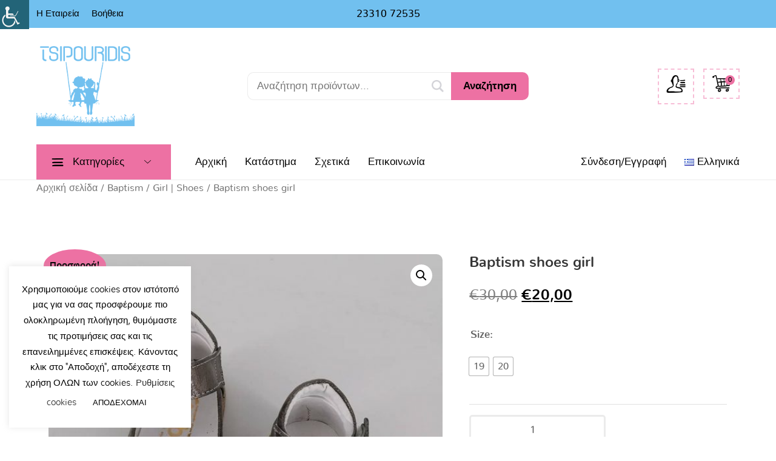

--- FILE ---
content_type: text/html; charset=UTF-8
request_url: https://www.tsipouridiskids.gr/product/baptism-shoes-girl-5/
body_size: 22890
content:
<!doctype html>
<html lang="el">
<head>
	<meta charset="UTF-8">
	<meta http-equiv="X-UA-Compatible" content="IE=edge" />
	<meta name="viewport" content="width=device-width, initial-scale=1.0, maximum-scale=1, user-scalable=0"/>
	<link rel="profile" href="http://gmpg.org/xfn/11">
	<link rel="pingback" href="https://www.tsipouridiskids.gr/xmlrpc.php">
	<title>Baptism shoes girl &#8211; Tsipouridiskids.gr</title>
<meta name='robots' content='max-image-preview:large' />
<link rel="alternate" href="https://www.tsipouridiskids.gr/product/pk0018/" hreflang="el" />
<link rel="alternate" href="https://www.tsipouridiskids.gr/product/baptism-shoes-girl-5/" hreflang="en" />
<link rel='dns-prefetch' href='//s.w.org' />
<link rel="alternate" type="application/rss+xml" title="Ροή RSS &raquo; Tsipouridiskids.gr" href="https://www.tsipouridiskids.gr/feed/" />
<link rel="alternate" type="application/rss+xml" title="Ροή Σχολίων &raquo; Tsipouridiskids.gr" href="https://www.tsipouridiskids.gr/comments/feed/" />
<link rel="alternate" type="application/rss+xml" title="Ροή Σχολίων Tsipouridiskids.gr &raquo; Baptism shoes girl" href="https://www.tsipouridiskids.gr/product/baptism-shoes-girl-5/feed/" />
<script >
window._wpemojiSettings = {"baseUrl":"https:\/\/s.w.org\/images\/core\/emoji\/14.0.0\/72x72\/","ext":".png","svgUrl":"https:\/\/s.w.org\/images\/core\/emoji\/14.0.0\/svg\/","svgExt":".svg","source":{"concatemoji":"https:\/\/www.tsipouridiskids.gr\/foavenoa\/js\/wp-emoji-release.min.js?ver=6.0.11"}};
/*! This file is auto-generated */
!function(e,a,t){var n,r,o,i=a.createElement("canvas"),p=i.getContext&&i.getContext("2d");function s(e,t){var a=String.fromCharCode,e=(p.clearRect(0,0,i.width,i.height),p.fillText(a.apply(this,e),0,0),i.toDataURL());return p.clearRect(0,0,i.width,i.height),p.fillText(a.apply(this,t),0,0),e===i.toDataURL()}function c(e){var t=a.createElement("script");t.src=e,t.defer=t.,a.getElementsByTagName("head")[0].appendChild(t)}for(o=Array("flag","emoji"),t.supports={everything:!0,everythingExceptFlag:!0},r=0;r<o.length;r++)t.supports[o[r]]=function(e){if(!p||!p.fillText)return!1;switch(p.textBaseline="top",p.font="600 32px Arial",e){case"flag":return s([127987,65039,8205,9895,65039],[127987,65039,8203,9895,65039])?!1:!s([55356,56826,55356,56819],[55356,56826,8203,55356,56819])&&!s([55356,57332,56128,56423,56128,56418,56128,56421,56128,56430,56128,56423,56128,56447],[55356,57332,8203,56128,56423,8203,56128,56418,8203,56128,56421,8203,56128,56430,8203,56128,56423,8203,56128,56447]);case"emoji":return!s([129777,127995,8205,129778,127999],[129777,127995,8203,129778,127999])}return!1}(o[r]),t.supports.everything=t.supports.everything&&t.supports[o[r]],"flag"!==o[r]&&(t.supports.everythingExceptFlag=t.supports.everythingExceptFlag&&t.supports[o[r]]);t.supports.everythingExceptFlag=t.supports.everythingExceptFlag&&!t.supports.flag,t.DOMReady=!1,t.readyCallback=function(){t.DOMReady=!0},t.supports.everything||(n=function(){t.readyCallback()},a.addEventListener?(a.addEventListener("DOMContentLoaded",n,!1),e.addEventListener("load",n,!1)):(e.attachEvent("onload",n),a.attachEvent("onreadystatechange",function(){"complete"===a.readyState&&t.readyCallback()})),(e=t.source||{}).concatemoji?c(e.concatemoji):e.wpemoji&&e.twemoji&&(c(e.twemoji),c(e.wpemoji)))}(window,document,window._wpemojiSettings);
</script>
<style >
img.wp-smiley,
img.emoji {
	display: inline !important;
	border: none !important;
	box-shadow: none !important;
	height: 1em !important;
	width: 1em !important;
	margin: 0 0.07em !important;
	vertical-align: -0.1em !important;
	background: none !important;
	padding: 0 !important;
}
</style>
	<link rel='stylesheet' id='wp-block-library-css'  href='https://www.tsipouridiskids.gr/foavenoa/css/dist/block-library/style.min.css?ver=6.0.11'  media='all' />
<style id='wp-block-library-theme-inline-css' >
.wp-block-audio figcaption{color:#555;font-size:13px;text-align:center}.is-dark-theme .wp-block-audio figcaption{color:hsla(0,0%,100%,.65)}.wp-block-code{border:1px solid #ccc;border-radius:4px;font-family:Menlo,Consolas,monaco,monospace;padding:.8em 1em}.wp-block-embed figcaption{color:#555;font-size:13px;text-align:center}.is-dark-theme .wp-block-embed figcaption{color:hsla(0,0%,100%,.65)}.blocks-gallery-caption{color:#555;font-size:13px;text-align:center}.is-dark-theme .blocks-gallery-caption{color:hsla(0,0%,100%,.65)}.wp-block-image figcaption{color:#555;font-size:13px;text-align:center}.is-dark-theme .wp-block-image figcaption{color:hsla(0,0%,100%,.65)}.wp-block-pullquote{border-top:4px solid;border-bottom:4px solid;margin-bottom:1.75em;color:currentColor}.wp-block-pullquote__citation,.wp-block-pullquote cite,.wp-block-pullquote footer{color:currentColor;text-transform:uppercase;font-size:.8125em;font-style:normal}.wp-block-quote{border-left:.25em solid;margin:0 0 1.75em;padding-left:1em}.wp-block-quote cite,.wp-block-quote footer{color:currentColor;font-size:.8125em;position:relative;font-style:normal}.wp-block-quote.has-text-align-right{border-left:none;border-right:.25em solid;padding-left:0;padding-right:1em}.wp-block-quote.has-text-align-center{border:none;padding-left:0}.wp-block-quote.is-large,.wp-block-quote.is-style-large,.wp-block-quote.is-style-plain{border:none}.wp-block-search .wp-block-search__label{font-weight:700}:where(.wp-block-group.has-background){padding:1.25em 2.375em}.wp-block-separator.has-css-opacity{opacity:.4}.wp-block-separator{border:none;border-bottom:2px solid;margin-left:auto;margin-right:auto}.wp-block-separator.has-alpha-channel-opacity{opacity:1}.wp-block-separator:not(.is-style-wide):not(.is-style-dots){width:100px}.wp-block-separator.has-background:not(.is-style-dots){border-bottom:none;height:1px}.wp-block-separator.has-background:not(.is-style-wide):not(.is-style-dots){height:2px}.wp-block-table thead{border-bottom:3px solid}.wp-block-table tfoot{border-top:3px solid}.wp-block-table td,.wp-block-table th{padding:.5em;border:1px solid;word-break:normal}.wp-block-table figcaption{color:#555;font-size:13px;text-align:center}.is-dark-theme .wp-block-table figcaption{color:hsla(0,0%,100%,.65)}.wp-block-video figcaption{color:#555;font-size:13px;text-align:center}.is-dark-theme .wp-block-video figcaption{color:hsla(0,0%,100%,.65)}.wp-block-template-part.has-background{padding:1.25em 2.375em;margin-top:0;margin-bottom:0}
</style>
<link rel='stylesheet' id='wc-block-vendors-style-css'  href='https://www.tsipouridiskids.gr/etywhopo/woocommerce/packages/woocommerce-blocks/build/vendors-style.css?ver=4.0.0'  media='all' />
<link rel='stylesheet' id='wc-block-style-css'  href='https://www.tsipouridiskids.gr/etywhopo/woocommerce/packages/woocommerce-blocks/build/style.css?ver=4.0.0'  media='all' />
<style id='global-styles-inline-css' >
body{--wp--preset--color--black: #000000;--wp--preset--color--cyan-bluish-gray: #abb8c3;--wp--preset--color--white: #fff;--wp--preset--color--pale-pink: #f78da7;--wp--preset--color--vivid-red: #cf2e2e;--wp--preset--color--luminous-vivid-orange: #ff6900;--wp--preset--color--luminous-vivid-amber: #fcb900;--wp--preset--color--light-green-cyan: #7bdcb5;--wp--preset--color--vivid-green-cyan: #00d084;--wp--preset--color--pale-cyan-blue: #8ed1fc;--wp--preset--color--vivid-cyan-blue: #0693e3;--wp--preset--color--vivid-purple: #9b51e0;--wp--preset--color--primary: #ed71a3;--wp--preset--color--secondary: #71c0ef;--wp--preset--color--dark-gray: #252525;--wp--preset--color--light-gray: #707070;--wp--preset--gradient--vivid-cyan-blue-to-vivid-purple: linear-gradient(135deg,rgba(6,147,227,1) 0%,rgb(155,81,224) 100%);--wp--preset--gradient--light-green-cyan-to-vivid-green-cyan: linear-gradient(135deg,rgb(122,220,180) 0%,rgb(0,208,130) 100%);--wp--preset--gradient--luminous-vivid-amber-to-luminous-vivid-orange: linear-gradient(135deg,rgba(252,185,0,1) 0%,rgba(255,105,0,1) 100%);--wp--preset--gradient--luminous-vivid-orange-to-vivid-red: linear-gradient(135deg,rgba(255,105,0,1) 0%,rgb(207,46,46) 100%);--wp--preset--gradient--very-light-gray-to-cyan-bluish-gray: linear-gradient(135deg,rgb(238,238,238) 0%,rgb(169,184,195) 100%);--wp--preset--gradient--cool-to-warm-spectrum: linear-gradient(135deg,rgb(74,234,220) 0%,rgb(151,120,209) 20%,rgb(207,42,186) 40%,rgb(238,44,130) 60%,rgb(251,105,98) 80%,rgb(254,248,76) 100%);--wp--preset--gradient--blush-light-purple: linear-gradient(135deg,rgb(255,206,236) 0%,rgb(152,150,240) 100%);--wp--preset--gradient--blush-bordeaux: linear-gradient(135deg,rgb(254,205,165) 0%,rgb(254,45,45) 50%,rgb(107,0,62) 100%);--wp--preset--gradient--luminous-dusk: linear-gradient(135deg,rgb(255,203,112) 0%,rgb(199,81,192) 50%,rgb(65,88,208) 100%);--wp--preset--gradient--pale-ocean: linear-gradient(135deg,rgb(255,245,203) 0%,rgb(182,227,212) 50%,rgb(51,167,181) 100%);--wp--preset--gradient--electric-grass: linear-gradient(135deg,rgb(202,248,128) 0%,rgb(113,206,126) 100%);--wp--preset--gradient--midnight: linear-gradient(135deg,rgb(2,3,129) 0%,rgb(40,116,252) 100%);--wp--preset--duotone--dark-grayscale: url('#wp-duotone-dark-grayscale');--wp--preset--duotone--grayscale: url('#wp-duotone-grayscale');--wp--preset--duotone--purple-yellow: url('#wp-duotone-purple-yellow');--wp--preset--duotone--blue-red: url('#wp-duotone-blue-red');--wp--preset--duotone--midnight: url('#wp-duotone-midnight');--wp--preset--duotone--magenta-yellow: url('#wp-duotone-magenta-yellow');--wp--preset--duotone--purple-green: url('#wp-duotone-purple-green');--wp--preset--duotone--blue-orange: url('#wp-duotone-blue-orange');--wp--preset--font-size--small: 16px;--wp--preset--font-size--medium: 20px;--wp--preset--font-size--large: 20px;--wp--preset--font-size--x-large: 42px;--wp--preset--font-size--normal: 18px;--wp--preset--font-size--huge: 24px;}.has-black-color{color: var(--wp--preset--color--black) !important;}.has-cyan-bluish-gray-color{color: var(--wp--preset--color--cyan-bluish-gray) !important;}.has-white-color{color: var(--wp--preset--color--white) !important;}.has-pale-pink-color{color: var(--wp--preset--color--pale-pink) !important;}.has-vivid-red-color{color: var(--wp--preset--color--vivid-red) !important;}.has-luminous-vivid-orange-color{color: var(--wp--preset--color--luminous-vivid-orange) !important;}.has-luminous-vivid-amber-color{color: var(--wp--preset--color--luminous-vivid-amber) !important;}.has-light-green-cyan-color{color: var(--wp--preset--color--light-green-cyan) !important;}.has-vivid-green-cyan-color{color: var(--wp--preset--color--vivid-green-cyan) !important;}.has-pale-cyan-blue-color{color: var(--wp--preset--color--pale-cyan-blue) !important;}.has-vivid-cyan-blue-color{color: var(--wp--preset--color--vivid-cyan-blue) !important;}.has-vivid-purple-color{color: var(--wp--preset--color--vivid-purple) !important;}.has-black-background-color{background-color: var(--wp--preset--color--black) !important;}.has-cyan-bluish-gray-background-color{background-color: var(--wp--preset--color--cyan-bluish-gray) !important;}.has-white-background-color{background-color: var(--wp--preset--color--white) !important;}.has-pale-pink-background-color{background-color: var(--wp--preset--color--pale-pink) !important;}.has-vivid-red-background-color{background-color: var(--wp--preset--color--vivid-red) !important;}.has-luminous-vivid-orange-background-color{background-color: var(--wp--preset--color--luminous-vivid-orange) !important;}.has-luminous-vivid-amber-background-color{background-color: var(--wp--preset--color--luminous-vivid-amber) !important;}.has-light-green-cyan-background-color{background-color: var(--wp--preset--color--light-green-cyan) !important;}.has-vivid-green-cyan-background-color{background-color: var(--wp--preset--color--vivid-green-cyan) !important;}.has-pale-cyan-blue-background-color{background-color: var(--wp--preset--color--pale-cyan-blue) !important;}.has-vivid-cyan-blue-background-color{background-color: var(--wp--preset--color--vivid-cyan-blue) !important;}.has-vivid-purple-background-color{background-color: var(--wp--preset--color--vivid-purple) !important;}.has-black-border-color{border-color: var(--wp--preset--color--black) !important;}.has-cyan-bluish-gray-border-color{border-color: var(--wp--preset--color--cyan-bluish-gray) !important;}.has-white-border-color{border-color: var(--wp--preset--color--white) !important;}.has-pale-pink-border-color{border-color: var(--wp--preset--color--pale-pink) !important;}.has-vivid-red-border-color{border-color: var(--wp--preset--color--vivid-red) !important;}.has-luminous-vivid-orange-border-color{border-color: var(--wp--preset--color--luminous-vivid-orange) !important;}.has-luminous-vivid-amber-border-color{border-color: var(--wp--preset--color--luminous-vivid-amber) !important;}.has-light-green-cyan-border-color{border-color: var(--wp--preset--color--light-green-cyan) !important;}.has-vivid-green-cyan-border-color{border-color: var(--wp--preset--color--vivid-green-cyan) !important;}.has-pale-cyan-blue-border-color{border-color: var(--wp--preset--color--pale-cyan-blue) !important;}.has-vivid-cyan-blue-border-color{border-color: var(--wp--preset--color--vivid-cyan-blue) !important;}.has-vivid-purple-border-color{border-color: var(--wp--preset--color--vivid-purple) !important;}.has-vivid-cyan-blue-to-vivid-purple-gradient-background{background: var(--wp--preset--gradient--vivid-cyan-blue-to-vivid-purple) !important;}.has-light-green-cyan-to-vivid-green-cyan-gradient-background{background: var(--wp--preset--gradient--light-green-cyan-to-vivid-green-cyan) !important;}.has-luminous-vivid-amber-to-luminous-vivid-orange-gradient-background{background: var(--wp--preset--gradient--luminous-vivid-amber-to-luminous-vivid-orange) !important;}.has-luminous-vivid-orange-to-vivid-red-gradient-background{background: var(--wp--preset--gradient--luminous-vivid-orange-to-vivid-red) !important;}.has-very-light-gray-to-cyan-bluish-gray-gradient-background{background: var(--wp--preset--gradient--very-light-gray-to-cyan-bluish-gray) !important;}.has-cool-to-warm-spectrum-gradient-background{background: var(--wp--preset--gradient--cool-to-warm-spectrum) !important;}.has-blush-light-purple-gradient-background{background: var(--wp--preset--gradient--blush-light-purple) !important;}.has-blush-bordeaux-gradient-background{background: var(--wp--preset--gradient--blush-bordeaux) !important;}.has-luminous-dusk-gradient-background{background: var(--wp--preset--gradient--luminous-dusk) !important;}.has-pale-ocean-gradient-background{background: var(--wp--preset--gradient--pale-ocean) !important;}.has-electric-grass-gradient-background{background: var(--wp--preset--gradient--electric-grass) !important;}.has-midnight-gradient-background{background: var(--wp--preset--gradient--midnight) !important;}.has-small-font-size{font-size: var(--wp--preset--font-size--small) !important;}.has-medium-font-size{font-size: var(--wp--preset--font-size--medium) !important;}.has-large-font-size{font-size: var(--wp--preset--font-size--large) !important;}.has-x-large-font-size{font-size: var(--wp--preset--font-size--x-large) !important;}
</style>
<link rel='stylesheet' id='contact-form-7-css'  href='https://www.tsipouridiskids.gr/etywhopo/contact-form-7/includes/css/styles.css?ver=5.7.4'  media='all' />
<link rel='stylesheet' id='cookie-law-info-css'  href='https://www.tsipouridiskids.gr/etywhopo/cookie-law-info/legacy/public/css/cookie-law-info-public.css?ver=3.0.8'  media='all' />
<link rel='stylesheet' id='cookie-law-info-gdpr-css'  href='https://www.tsipouridiskids.gr/etywhopo/cookie-law-info/legacy/public/css/cookie-law-info-gdpr.css?ver=3.0.8'  media='all' />
<link rel='stylesheet' id='hayden-essential-css'  href='https://www.tsipouridiskids.gr/etywhopo/hayden-essential/css/application.css?ver=2.0.0'  media='all' />
<link rel='stylesheet' id='rs-plugin-settings-css'  href='https://www.tsipouridiskids.gr/etywhopo/revslider/public/assets/css/rs6.css?ver=6.3.4'  media='all' />
<style id='rs-plugin-settings-inline-css' >
#rs-demo-id {}
</style>
<link rel='stylesheet' id='photoswipe-css'  href='https://www.tsipouridiskids.gr/etywhopo/woocommerce/assets/css/photoswipe/photoswipe.min.css?ver=4.9.3'  media='all' />
<link rel='stylesheet' id='photoswipe-default-skin-css'  href='https://www.tsipouridiskids.gr/etywhopo/woocommerce/assets/css/photoswipe/default-skin/default-skin.min.css?ver=4.9.3'  media='all' />
<link rel='stylesheet' id='woocommerce-layout-css'  href='https://www.tsipouridiskids.gr/etywhopo/woocommerce/assets/css/woocommerce-layout.css?ver=4.9.3'  media='all' />
<link rel='stylesheet' id='woocommerce-smallscreen-css'  href='https://www.tsipouridiskids.gr/etywhopo/woocommerce/assets/css/woocommerce-smallscreen.css?ver=4.9.3'  media='only screen and (max-width: 768px)' />
<link rel='stylesheet' id='woocommerce-general-css'  href='https://www.tsipouridiskids.gr/etywhopo/woocommerce/assets/css/woocommerce.css?ver=4.9.3'  media='all' />
<style id='woocommerce-inline-inline-css' >
.woocommerce form .form-row .required { visibility: visible; }
</style>
<link rel='stylesheet' id='wpah-front-styles-css'  href='https://www.tsipouridiskids.gr/etywhopo/wp-accessibility-helper/assets/css/wp-accessibility-helper.min.css?ver=0.5.9.4'  media='all' />
<link rel='stylesheet' id='flexible_shipping_notices-css'  href='https://www.tsipouridiskids.gr/etywhopo/flexible-shipping/vendor_prefixed/wpdesk/wp-wpdesk-fs-table-rate/assets/css/notices.css?ver=4.1.2.234'  media='all' />
<link rel='stylesheet' id='wpisset-style-css'  href='https://www.tsipouridiskids.gr/ufoognaj/css/application.css?ver=3.0.3'  media='all' />
<link rel='stylesheet' id='wpisset-responsive-css'  href='https://www.tsipouridiskids.gr/ufoognaj/css/responsive.css?ver=3.0.3'  media='all' />
<link rel='stylesheet' id='wpisset-woocommerce-css'  href='https://www.tsipouridiskids.gr/ufoognaj/css/woocommerce.css?ver=3.0.3'  media='all' />
<style id='wpisset-woocommerce-inline-css' >
.scrolltop{right:auto;left:20px;}#wpisset-pre-header{font-size:17px;}.wpisset-inner-pre-header{padding-top:9px;padding-bottom:9px;}.wpisset-navigation-active .wpisset-menu-stacked-advanced-wrapper{padding-top:15px;}.wpisset-navigation-active .wpisset-menu-stacked-advanced-wrapper{padding-bottom:15px;}.wpisset-navigation-active .wpisset-logo img{height:73px;}.wpisset-navigation.wpisset-navigation-active{box-shadow:0px 0px 5px 0px rgba(0,0,0,.15);-moz-box-shadow:0px 0px 5px 0px rgba(0,0,0,.15);-webkit-box-shadow:0px 0px 5px 0px rgba(0,0,0,.15);}.wpisset-menu-effect-modern > .menu-item > a:after{content:'';z-index:-1;-moz-transition:width 0.3s;-o-transition:width 0.3s;-webkit-transition:width 0.3s;transition:width 0.3s;height: 15px;position:absolute;margin-left:-5px;bottom:14px;width:0;display:block;background:#fff798;}.wpisset-menu-effect-modern > .menu-item > a:hover:after{width:-moz-calc(100% - 20px);width:-webkit-calc(100% - 20px);}.wpisset-menu-effect-modern > .current-menu-item > a:after{width:-moz-calc(100% - 20px);width:-webkit-calc(100% - 20px);}.archive.woocommerce #inner-content{padding-bottom:80px;}.archive.woocommerce #content{background-image:url(https://www.tsipouridiskids.gr/omeetcha/2020/12/blog-footer-bg-1-2.jpg);background-repeat:no-repeat;background-position:bottom center;}.woocommerce .woocommerce-checkout .col2-set,.woocommerce-page .woocommerce-checkout .col2-set{width:50%;float:left;}.woocommerce .woocommerce-checkout .col2-set .col-1,.woocommerce-page .woocommerce-checkout .col2-set .col-1,.woocommerce .woocommerce-checkout .col2-set .col-2,.woocommerce-page .woocommerce-checkout .col2-set .col-2{float:none;width:100%;}#order_review_heading{float:right;width:45%;}.woocommerce-checkout-review-order{width:45%;float:right;}.woocommerce #payment #place_order,.woocommerce-page #payment #place_order{width:100%;}@media screen and (max-width:768px){.woocommerce .col2-set,.woocommerce-page .col2-set,#order_review_heading,.woocommerce-checkout-review-order{width:100% !important;float:none !important;}}
</style>
<link rel='stylesheet' id='pscrollbar-css'  href='https://www.tsipouridiskids.gr/etywhopo/quadmenu/assets/frontend/pscrollbar/perfect-scrollbar.min.css?ver=2.0.7'  media='all' />
<link rel='stylesheet' id='owlcarousel-css'  href='https://www.tsipouridiskids.gr/etywhopo/quadmenu/assets/frontend/owlcarousel/owl.carousel.min.css?ver=2.0.7'  media='all' />
<link rel='stylesheet' id='quadmenu-normalize-css'  href='https://www.tsipouridiskids.gr/etywhopo/quadmenu/assets/frontend/css/quadmenu-normalize.min.css?ver=2.0.7'  media='all' />
<link rel='stylesheet' id='quadmenu-widgets-css'  href='https://www.tsipouridiskids.gr/omeetcha/hayden/quadmenu-widgets.css?ver=1628247196'  media='all' />
<link rel='stylesheet' id='quadmenu-css'  href='https://www.tsipouridiskids.gr/etywhopo/quadmenu/assets/frontend/css/quadmenu.min.css?ver=2.0.7'  media='all' />
<link rel='stylesheet' id='quadmenu-locations-css'  href='https://www.tsipouridiskids.gr/omeetcha/hayden/quadmenu-locations.css?ver=1628247196'  media='all' />
<link rel='stylesheet' id='dashicons-css'  href='https://www.tsipouridiskids.gr/foavenoa/css/dashicons.min.css?ver=6.0.11'  media='all' />
<link rel='stylesheet' id='woo-variation-swatches-css'  href='https://www.tsipouridiskids.gr/etywhopo/woo-variation-swatches/assets/css/frontend.min.css?ver=1.1.7'  media='all' />
<style id='woo-variation-swatches-inline-css' >
.variable-item:not(.radio-variable-item) { width : 30px; height : 30px; } .wvs-style-squared .button-variable-item { min-width : 30px; } .button-variable-item span { font-size : 16px; }
</style>
<link rel='stylesheet' id='woo-variation-swatches-theme-override-css'  href='https://www.tsipouridiskids.gr/etywhopo/woo-variation-swatches/assets/css/wvs-theme-override.min.css?ver=1.1.7'  media='all' />
<link rel='stylesheet' id='woo-variation-swatches-tooltip-css'  href='https://www.tsipouridiskids.gr/etywhopo/woo-variation-swatches/assets/css/frontend-tooltip.min.css?ver=1.1.7'  media='all' />
<script  src='//www.tsipouridiskids.gr/etywhopo/wp-hide-security-enhancer/assets/js/devtools-detect.js?ver=6.0.11' id='devtools-detect-js'></script>
<script  src='https://www.tsipouridiskids.gr/foavenoa/js/jquery/jquery.min.js?ver=3.6.0' id='jquery-core-js'></script>
<script  src='https://www.tsipouridiskids.gr/foavenoa/js/jquery/jquery-migrate.min.js?ver=3.3.2' id='jquery-migrate-js'></script>
<script  id='cookie-law-info-js-extra'>
/* <![CDATA[ */
var Cli_Data = {"nn_cookie_ids":[],"cookielist":[],"non_necessary_cookies":[],"ccpaEnabled":"","ccpaRegionBased":"","ccpaBarEnabled":"","strictlyEnabled":["necessary","obligatoire"],"ccpaType":"gdpr","js_blocking":"1","custom_integration":"","triggerDomRefresh":"","secure_cookies":""};
var cli_cookiebar_settings = {"animate_speed_hide":"500","animate_speed_show":"500","background":"#ffffff","border":"#b1a6a6c2","border_on":"","button_1_button_colour":"#ffffff","button_1_button_hover":"#cccccc","button_1_link_colour":"#020202","button_1_as_button":"1","button_1_new_win":"","button_2_button_colour":"#333","button_2_button_hover":"#292929","button_2_link_colour":"#444","button_2_as_button":"","button_2_hidebar":"","button_3_button_colour":"#3566bb","button_3_button_hover":"#2a5296","button_3_link_colour":"#020202","button_3_as_button":"1","button_3_new_win":"","button_4_button_colour":"#000","button_4_button_hover":"#000000","button_4_link_colour":"#333333","button_4_as_button":"","button_7_button_colour":"#ffffff","button_7_button_hover":"#cccccc","button_7_link_colour":"#020202","button_7_as_button":"1","button_7_new_win":"","font_family":"inherit","header_fix":"","notify_animate_hide":"1","notify_animate_show":"","notify_div_id":"#cookie-law-info-bar","notify_position_horizontal":"right","notify_position_vertical":"bottom","scroll_close":"","scroll_close_reload":"","accept_close_reload":"","reject_close_reload":"","showagain_tab":"","showagain_background":"#fff","showagain_border":"#000","showagain_div_id":"#cookie-law-info-again","showagain_x_position":"100px","text":"#020202","show_once_yn":"","show_once":"10000","logging_on":"","as_popup":"","popup_overlay":"1","bar_heading_text":"","cookie_bar_as":"widget","popup_showagain_position":"bottom-right","widget_position":"left"};
var log_object = {"ajax_url":"https:\/\/www.tsipouridiskids.gr\/wp-admin\/admin-ajax.php"};
/* ]]> */
</script>
<script  src='https://www.tsipouridiskids.gr/etywhopo/cookie-law-info/legacy/public/js/cookie-law-info-public.js?ver=3.0.8' id='cookie-law-info-js'></script>
<script  src='https://www.tsipouridiskids.gr/etywhopo/revslider/public/assets/js/rbtools.min.js?ver=6.3.4' id='tp-tools-js'></script>
<script  src='https://www.tsipouridiskids.gr/etywhopo/revslider/public/assets/js/rs6.min.js?ver=6.3.4' id='revmin-js'></script>
<script  src='https://www.tsipouridiskids.gr/etywhopo/woocommerce/assets/js/jquery-blockui/jquery.blockUI.min.js?ver=2.70' id='jquery-blockui-js'></script>
<script  id='wc-add-to-cart-js-extra'>
/* <![CDATA[ */
var wc_add_to_cart_params = {"ajax_url":"\/wp-admin\/admin-ajax.php","wc_ajax_url":"\/?wc-ajax=%%endpoint%%","i18n_view_cart":"\u03a0\u03c1\u03bf\u03b2\u03bf\u03bb\u03ae \u03ba\u03b1\u03bb\u03b1\u03b8\u03b9\u03bf\u03cd","cart_url":"https:\/\/www.tsipouridiskids.gr\/cart\/","is_cart":"","cart_redirect_after_add":"no"};
/* ]]> */
</script>
<script  src='https://www.tsipouridiskids.gr/etywhopo/woocommerce/assets/js/frontend/add-to-cart.min.js?ver=4.9.3' id='wc-add-to-cart-js'></script>
<script  src='https://www.tsipouridiskids.gr/etywhopo/js_composer/assets/js/vendors/woocommerce-add-to-cart.js?ver=6.4.2' id='vc_woocommerce-add-to-cart-js-js'></script>
<!--[if lt IE 8]>
<script  src='https://www.tsipouridiskids.gr/foavenoa/js/json2.min.js?ver=2015-05-03' id='json2-js'></script>
<![endif]-->
<link rel="https://api.w.org/" href="https://www.tsipouridiskids.gr/wp-json/" /><link rel="alternate" type="application/json" href="https://www.tsipouridiskids.gr/wp-json/wp/v2/product/4135" /><link rel="EditURI" type="application/rsd+xml" title="RSD" href="https://www.tsipouridiskids.gr/xmlrpc.php?rsd" />
<link rel="canonical" href="https://www.tsipouridiskids.gr/product/baptism-shoes-girl-5/" />
<link rel='shortlink' href='https://www.tsipouridiskids.gr/?p=4135' />
<link rel="alternate" type="application/json+oembed" href="https://www.tsipouridiskids.gr/wp-json/oembed/1.0/embed?url=https%3A%2F%2Fwww.tsipouridiskids.gr%2Fproduct%2Fbaptism-shoes-girl-5%2F" />
<link rel="alternate" type="text/xml+oembed" href="https://www.tsipouridiskids.gr/wp-json/oembed/1.0/embed?url=https%3A%2F%2Fwww.tsipouridiskids.gr%2Fproduct%2Fbaptism-shoes-girl-5%2F&#038;format=xml" />
	<noscript><style>.woocommerce-product-gallery{ opacity: 1 !important; }</style></noscript>
	
    <meta name="viewport" content="width=device-width, initial-scale=1.0">

    			<script  >
				!function(f,b,e,v,n,t,s){if(f.fbq)return;n=f.fbq=function(){n.callMethod?
					n.callMethod.apply(n,arguments):n.queue.push(arguments)};if(!f._fbq)f._fbq=n;
					n.push=n;n.loaded=!0;n.version='2.0';n.queue=[];t=b.createElement(e);t.async=!0;
					t.src=v;s=b.getElementsByTagName(e)[0];s.parentNode.insertBefore(t,s)}(window,
					document,'script','https://connect.facebook.net/en_US/fbevents.js');
			</script>
			
			<script  >
				fbq('init', '447148193188983', {}, {
    "agent": "woocommerce-4.9.3-2.3.2"
});
				fbq( 'track', 'PageView', {
    "source": "woocommerce",
    "version": "4.9.3",
    "pluginVersion": "2.3.2"
} );
				document.addEventListener( 'DOMContentLoaded', function() {
					jQuery && jQuery( function( $ ) {
						// insert placeholder for events injected when a product is added to the cart through AJAX
						$( document.body ).append( '<div class=\"wc-facebook-pixel-event-placeholder\"></div>' );
					} );
				}, false );
			</script>
			
			
<script >function setREVStartSize(e){
			//window.requestAnimationFrame(function() {				 
				window.RSIW = window.RSIW===undefined ? window.innerWidth : window.RSIW;	
				window.RSIH = window.RSIH===undefined ? window.innerHeight : window.RSIH;	
				try {								
					var pw = document.getElementById(e.c).parentNode.offsetWidth,
						newh;
					pw = pw===0 || isNaN(pw) ? window.RSIW : pw;
					e.tabw = e.tabw===undefined ? 0 : parseInt(e.tabw);
					e.thumbw = e.thumbw===undefined ? 0 : parseInt(e.thumbw);
					e.tabh = e.tabh===undefined ? 0 : parseInt(e.tabh);
					e.thumbh = e.thumbh===undefined ? 0 : parseInt(e.thumbh);
					e.tabhide = e.tabhide===undefined ? 0 : parseInt(e.tabhide);
					e.thumbhide = e.thumbhide===undefined ? 0 : parseInt(e.thumbhide);
					e.mh = e.mh===undefined || e.mh=="" || e.mh==="auto" ? 0 : parseInt(e.mh,0);		
					if(e.layout==="fullscreen" || e.l==="fullscreen") 						
						newh = Math.max(e.mh,window.RSIH);					
					else{					
						e.gw = Array.isArray(e.gw) ? e.gw : [e.gw];
						for (var i in e.rl) if (e.gw[i]===undefined || e.gw[i]===0) e.gw[i] = e.gw[i-1];					
						e.gh = e.el===undefined || e.el==="" || (Array.isArray(e.el) && e.el.length==0)? e.gh : e.el;
						e.gh = Array.isArray(e.gh) ? e.gh : [e.gh];
						for (var i in e.rl) if (e.gh[i]===undefined || e.gh[i]===0) e.gh[i] = e.gh[i-1];
											
						var nl = new Array(e.rl.length),
							ix = 0,						
							sl;					
						e.tabw = e.tabhide>=pw ? 0 : e.tabw;
						e.thumbw = e.thumbhide>=pw ? 0 : e.thumbw;
						e.tabh = e.tabhide>=pw ? 0 : e.tabh;
						e.thumbh = e.thumbhide>=pw ? 0 : e.thumbh;					
						for (var i in e.rl) nl[i] = e.rl[i]<window.RSIW ? 0 : e.rl[i];
						sl = nl[0];									
						for (var i in nl) if (sl>nl[i] && nl[i]>0) { sl = nl[i]; ix=i;}															
						var m = pw>(e.gw[ix]+e.tabw+e.thumbw) ? 1 : (pw-(e.tabw+e.thumbw)) / (e.gw[ix]);					
						newh =  (e.gh[ix] * m) + (e.tabh + e.thumbh);
					}				
					if(window.rs_init_css===undefined) window.rs_init_css = document.head.appendChild(document.createElement("style"));					
					document.getElementById(e.c).height = newh+"px";
					window.rs_init_css.innerHTML += "#"+e.c+"_wrapper { height: "+newh+"px }";				
				} catch(e){
					console.log("Failure at Presize of Slider:" + e)
				}					   
			//});
		  };</script>
		<style  id="wp-custom-css">
			.woocommerce div.product div.images .flex-control-thumbs{
    display: flex;
    flex-wrap: wrap;
}
.wpisset-logo img {
    height: 132px;
    width: auto;
}
.wpisset-navigation-active .wpisset-logo img {
    height: 132px;
}
.wpisset-mobile-logo img {
    height: 80px;
}
.woocommerce ul.products li.product .woocommerce-loop-category__title{
	font-size:15px;
}
.woocommerce nav.woocommerce-pagination ul {
	margin:50px;
}
a {
color:black;
}
.wpisset-inner-pre-header .wpisset-menu a, .wpisset-inner-pre-header a {
    color: black !important;
}
.wpisset-menu-stacked-advanced ul.wpisset-extra-menu.wpisset-menu a {
	color: black !important;
	
}
.wpisset-menu > .current-menu-item > a {
    color: black !important;
	font-weight:bold;
}
.wpisset-navigation .woocommerce-product-search button {
	
	  color: black !important;
}
.wpisset-menu-stacked-advanced .wpisset-category-menu > li > a {
   
    color: black !important;
}
.wpisset-page-footer-bottom a {
	  color: black !important;
	
}
.woocommerce .woocommerce-widget-layered-nav-list{
	color: black !important;
}
.woocommerce ul.products li.product .price {
		color: black !important;
	
}
.onsale {
			color: black !important;
	
}
.wpisset-woo-menu-item .wpisset-woo-menu-item-count { 
	color: black !important;
}
.wpisset-menu a 
{
			color: black !important;
}
.cli-tab-footer .wt-cli-privacy-accept-btn {
		color: black !important;
	
}
.woocommerce nav.woocommerce-pagination ul li a, .woocommerce nav.woocommerce-pagination ul li span {
	background:black;
	
}
.woocommerce nav.woocommerce-pagination ul li span.current {
    background: black;
}
.woocommerce button.button.alt{
	color:black;
}
.woocommerce div.product p.price, .woocommerce div.product span.price { 
		color:black;	
}
.woocommerce div.product .woocommerce-tabs ul.tabs li a:hover, .woocommerce div.product .woocommerce-tabs ul.tabs li.active a {
    color: black;
}
.woocommerce div.product .stock {
	color:black;
}
		</style>
		<style id="kirki-inline-styles"></style><noscript><style> .wpb_animate_when_almost_visible { opacity: 1; }</style></noscript>	
</head>
<body class="product-template-default single single-product postid-4135 wp-custom-logo wp-embed-responsive theme-hayden woocommerce woocommerce-page woocommerce-no-js chrome osx wp-accessibility-helper accessibility-contrast_mode_on wah_fstype_script accessibility-underline-setup accessibility-location-left woo-variation-swatches wvs-theme-hayden wvs-theme-child-hayden wvs-style-squared wvs-attr-behavior-blur wvs-tooltip wvs-css wvs-show-label wpisset wpisset-baptism-shoes-girl-5 wpisset-no-sidebar wpisset-sub-menu-align-left  wpisset-responsive-breakpoints wpisset-medium-breakpoint-768 wpisset-desktop-breakpoint-1024 wpb-js-composer js-comp-ver-6.4.2 vc_responsive" itemscope itemtype="http://schema.org/WebPage">
	
	<div id="container" class="wpisset-page">
		
		
		<header class="wpisset-page-header" itemscope itemtype="http://schema.org/WPHeader">
			
			
			<div id="wpisset-pre-header">
				
				<div class="wpisset-inner-pre-header wpisset-container wpisset-container-center wpisset-pre-header-three-columns">
					<div class="wpisset-inner-pre-header-left wpisset-visible-large">
						<ul id="menu-pre-header-left" class="wpisset-menu wpisset-menu-preheader wpisset-sub-menu wpisset-visible-large"><li id="menu-item-3121" class="menu-item menu-item-type-post_type menu-item-object-page menu-item-3121"><a href="https://www.tsipouridiskids.gr/%ce%b7-%ce%b5%cf%84%ce%b1%ce%b9%cf%81%ce%b5%ce%af%ce%b1/">Η Εταιρεία</a></li>
<li id="menu-item-690" class="menu-item menu-item-type-custom menu-item-object-custom menu-item-690"><a href="https://www.tsipouridiskids.gr/faqs/">Βοήθεια</a></li>
</ul>
						
					</div>
					
					
					<div class="wpisset-inner-pre-header-center">
						<a href="tel:+30.2331072535"><span style="font-family: 'Nunito', sans-serif">  23310 72535</span></a>
					</div>
					
					
					<div class="wpisset-inner-pre-header-right wpisset-visible-large">
						
						
					</div>
					
		        </div>
		        
			</div>
			
			<div class="wpisset-navigation" data-sub-menu-animation-duration="250" data-sticky="true" data-sticky-delay="300px" data-sticky-animation="fade" data-sticky-animation-duration="200">
				
				
<div class="wpisset-visible-large wpisset-menu-stacked-advanced menu-align-left">
	<div class="wpisset-menu-stacked-advanced-wrapper">
		<div class="wpisset-container wpisset-container-center">
			<div class="wpisset-3-10">
			<div class="wpisset-logo" data-menu-active-logo=https://www.tsipouridiskids.gr/omeetcha/2021/01/logo2.png itemscope itemtype="http://schema.org/Organization"><a class="wpisset-remove-font-size" href="https://www.tsipouridiskids.gr"><img src="https://www.tsipouridiskids.gr/omeetcha/2021/01/logo2.png" alt="Tsipouridiskids.gr" title="Tsipouridiskids.gr"></a></div>			
			</div>
			<div class="wpisset-4-10">
				<form role="search" method="get" class="woocommerce-product-search" action="https://www.tsipouridiskids.gr/">
	<label class="screen-reader-text" for="woocommerce-product-search-field-0">Αναζήτηση για:</label>
	<input type="search" id="woocommerce-product-search-field-0" class="search-field" placeholder="Αναζήτηση προϊόντων&hellip;" value="" name="s" />
	<button type="submit" value="Αναζήτηση">Αναζήτηση</button>
	<input type="hidden" name="post_type" value="product" />
</form>
	
			</div>
			<div class="wpisset-3-10">
								<ul class="wpisset-icon-menu-item-wrapper wpisset-menu wpisset-sub-menu wpisset-sub-menu-animation-fade wpisset-menu-animation-fade wpisset-menu-align-left"><li class="menu-item wpisset-myaccount-menu-item"><a href="https://www.tsipouridiskids.gr/my-account/" title="My Account"><em class="wpissetf wpissetf-user-info-profile-details"></em></a></li><li class="menu-item wpisset-woo-menu-item"><a href="https://www.tsipouridiskids.gr/cart/" title="Shopping Cart"><em class="wpissetf wpissetf-shopping-cart-ecommerce"></em><span class="wpisset-woo-menu-item-count">0</span></a></li></ul>			</div>
		</div>
	</div>
	
	<nav class="wpisset-container wpisset-container-center wpisset-nav-wrapper" itemscope itemtype="http://schema.org/SiteNavigationElement">
		
		<div class="wpisset-nav-sub-wrapper">
		<ul id="menu-category-menu" class="wpisset-menu wpisset-category-menu wpisset-sub-menu wpisset-sub-menu-animation-fade wpisset-menu-animation-fade wpisset-menu-align-left"><li id="menu-item-53" class="menu-item menu-item-type-custom menu-item-object-custom menu-item-has-children menu-item-53"><a href="#">Κατηγορίες</a>
<ul class="sub-menu">
	<li id="menu-item-63" class="menu-item menu-item-type-taxonomy menu-item-object-product_cat menu-item-has-children menu-item-63"><a href="https://www.tsipouridiskids.gr/product-category/baptisi/">Βάπτιση</a>
	<ul class="sub-menu">
		<li id="menu-item-2701" class="menu-item menu-item-type-custom menu-item-object-custom menu-item-has-children menu-item-2701"><a href="#">Αγόρι</a>
		<ul class="sub-menu">
			<li id="menu-item-65" class="menu-item menu-item-type-taxonomy menu-item-object-product_cat menu-item-65"><a href="https://www.tsipouridiskids.gr/product-category/baptisi/baptisi_agori_papoutsia/">Aγόρι | Παπούτσια</a></li>
			<li id="menu-item-922" class="menu-item menu-item-type-taxonomy menu-item-object-product_cat menu-item-922"><a href="https://www.tsipouridiskids.gr/product-category/baptisi/baptisi_agori_ladopana/">Aγόρι | Λαδόπανα</a></li>
			<li id="menu-item-66" class="menu-item menu-item-type-taxonomy menu-item-object-product_cat menu-item-66"><a href="https://www.tsipouridiskids.gr/product-category/baptisi/baptisi_agori_kostoumia/">Αγόρι | Κοστούμια βάπτισης</a></li>
			<li id="menu-item-64" class="menu-item menu-item-type-taxonomy menu-item-object-product_cat menu-item-64"><a href="https://www.tsipouridiskids.gr/product-category/baptisi/baptisi_agori_paketa/">Aγόρι | Ολοκληρωμένα πακέτα</a></li>
		</ul>
</li>
		<li id="menu-item-2702" class="menu-item menu-item-type-custom menu-item-object-custom menu-item-has-children menu-item-2702"><a href="#">Κορίτσι</a>
		<ul class="sub-menu">
			<li id="menu-item-1676" class="menu-item menu-item-type-taxonomy menu-item-object-product_cat menu-item-1676"><a href="https://www.tsipouridiskids.gr/product-category/baptisi/koritsi-rouxa-baptisis/">Κορίτσι | Ρούχα Βάπτισης</a></li>
			<li id="menu-item-921" class="menu-item menu-item-type-taxonomy menu-item-object-product_cat menu-item-921"><a href="https://www.tsipouridiskids.gr/product-category/baptisi/baptisi_koritsi_papoutsia/">Κορίτσι | Παπούτσια</a></li>
			<li id="menu-item-919" class="menu-item menu-item-type-taxonomy menu-item-object-product_cat menu-item-919"><a href="https://www.tsipouridiskids.gr/product-category/baptisi/baptisi_koritsi_ladopana/">Κορίτσι | Λαδόπανα</a></li>
			<li id="menu-item-920" class="menu-item menu-item-type-taxonomy menu-item-object-product_cat menu-item-920"><a href="https://www.tsipouridiskids.gr/product-category/baptisi/baptisi_koritsi_paketa/">Κορίτσι | Ολοκληρωμένα πακέτα</a></li>
		</ul>
</li>
	</ul>
</li>
	<li id="menu-item-70" class="menu-item menu-item-type-taxonomy menu-item-object-product_cat menu-item-70"><a href="https://www.tsipouridiskids.gr/product-category/koutia-balitses/">Κουτιά &#8211; Βαλίτσες</a></li>
</ul>
</li>
</ul>
		<ul id="menu-main-menu" class="wpisset-menu wpisset-main-menu wpisset-sub-menu wpisset-sub-menu-animation-fade wpisset-menu-effect-modern wpisset-menu-animation-fade wpisset-menu-align-left"><li id="menu-item-34" class="menu-item menu-item-type-post_type menu-item-object-page menu-item-home menu-item-34"><a href="https://www.tsipouridiskids.gr/">Αρχική</a></li>
<li id="menu-item-3332" class="menu-item menu-item-type-post_type menu-item-object-page menu-item-has-children current_page_parent menu-item-3332"><a href="https://www.tsipouridiskids.gr/shop/">Κατάστημα</a>
<ul class="sub-menu">
	<li id="menu-item-255" class="menu-item menu-item-type-custom menu-item-object-custom menu-item-has-children menu-item-255"><a href="#">Αγορές</a>
	<ul class="sub-menu">
		<li id="menu-item-2567" class="menu-item menu-item-type-post_type menu-item-object-page menu-item-2567"><a href="https://www.tsipouridiskids.gr/checkout/">Ταμείο</a></li>
		<li id="menu-item-3322" class="menu-item menu-item-type-post_type menu-item-object-page menu-item-3322"><a href="https://www.tsipouridiskids.gr/cart/">Καλάθι</a></li>
		<li id="menu-item-3077" class="menu-item menu-item-type-post_type menu-item-object-page menu-item-3077"><a href="https://www.tsipouridiskids.gr/my-account/">Ο λογαριασμός μου</a></li>
		<li id="menu-item-3323" class="menu-item menu-item-type-post_type menu-item-object-page menu-item-3323"><a href="https://www.tsipouridiskids.gr/%ce%bb%ce%af%cf%83%cf%84%ce%b1-%ce%b5%cf%80%ce%b9%ce%b8%cf%85%ce%bc%ce%b9%cf%8e%ce%bd/">Λίστα Επιθυμιών</a></li>
		<li id="menu-item-253" class="menu-item menu-item-type-post_type menu-item-object-page menu-item-253"><a href="https://www.tsipouridiskids.gr/order-tracking/">Ιστορικό Παραγγελιών</a></li>
	</ul>
</li>
	<li id="menu-item-268" class="menu-item menu-item-type-custom menu-item-object-custom menu-item-has-children menu-item-268"><a href="#">Κατηγορίες</a>
	<ul class="sub-menu">
		<li id="menu-item-273" class="menu-item menu-item-type-taxonomy menu-item-object-product_cat menu-item-273"><a href="https://www.tsipouridiskids.gr/product-category/baptisi/">Βάπτιση</a></li>
		<li id="menu-item-271" class="menu-item menu-item-type-taxonomy menu-item-object-product_cat menu-item-271"><a href="https://www.tsipouridiskids.gr/product-category/koutia-balitses/">Κουτιά &#8211; Βαλίτσες</a></li>
	</ul>
</li>
</ul>
</li>
<li id="menu-item-38" class="menu-item menu-item-type-custom menu-item-object-custom menu-item-has-children menu-item-38"><a href="#">Σχετικά</a>
<ul class="sub-menu">
	<li id="menu-item-31" class="menu-item menu-item-type-post_type menu-item-object-page menu-item-31"><a href="https://www.tsipouridiskids.gr/%ce%b7-%ce%b5%cf%84%ce%b1%ce%b9%cf%81%ce%b5%ce%af%ce%b1/">Η Εταιρεία</a></li>
	<li id="menu-item-29" class="menu-item menu-item-type-post_type menu-item-object-page menu-item-29"><a href="https://www.tsipouridiskids.gr/faqs/">Συχνές ερωτήσεις</a></li>
	<li id="menu-item-3042" class="menu-item menu-item-type-post_type menu-item-object-page menu-item-3042"><a href="https://www.tsipouridiskids.gr/%cf%80%ce%bf%ce%bb%ce%b9%cf%84%ce%b9%ce%ba%ce%ae-%ce%b5%cf%80%ce%b9%cf%83%cf%84%cf%81%ce%bf%cf%86%cf%8e%ce%bd/">Πολιτική Επιστροφών</a></li>
	<li id="menu-item-2680" class="menu-item menu-item-type-post_type menu-item-object-page menu-item-privacy-policy menu-item-2680"><a href="https://www.tsipouridiskids.gr/%cf%80%ce%bf%ce%bb%ce%b9%cf%84%ce%b9%ce%ba%ce%ae-%ce%b1%cf%80%ce%bf%cf%81%cf%81%ce%ae%cf%84%ce%bf%cf%85/">Πολιτική Απορρήτου</a></li>
</ul>
</li>
<li id="menu-item-39" class="menu-item menu-item-type-post_type menu-item-object-page menu-item-39"><a href="https://www.tsipouridiskids.gr/contact-us/">Επικοινωνία</a></li>
</ul>
		<ul id="menu-extra-menu" class="wpisset-menu wpisset-extra-menu wpisset-sub-menu wpisset-extra-menu-align-right wpisset-sub-menu-animation-fade wpisset-menu-effect-modern wpisset-menu-animation-fade wpisset-menu-align-left"><li id="menu-item-3076" class="menu-item menu-item-type-post_type menu-item-object-page menu-item-3076"><a href="https://www.tsipouridiskids.gr/my-account/">Σύνδεση/Εγγραφή</a></li>
<li id="menu-item-2883" class="pll-parent-menu-item menu-item menu-item-type-custom menu-item-object-custom current-menu-parent menu-item-has-children menu-item-2883"><a href="#pll_switcher"><img src="[data-uri]" alt="Ελληνικά" width="16" height="11" style="width: 16px; height: 11px;" /><span style="margin-left:0.3em;">Ελληνικά</span></a>
<ul class="sub-menu">
	<li id="menu-item-2883-el" class="lang-item lang-item-221 lang-item-el current-lang lang-item-first menu-item menu-item-type-custom menu-item-object-custom menu-item-2883-el"><a href="https://www.tsipouridiskids.gr/product/pk0018/" hreflang="el" lang="el"><img src="[data-uri]" alt="Ελληνικά" width="16" height="11" style="width: 16px; height: 11px;" /><span style="margin-left:0.3em;">Ελληνικά</span></a></li>
	<li id="menu-item-2883-en" class="lang-item lang-item-235 lang-item-en menu-item menu-item-type-custom menu-item-object-custom current-menu-item menu-item-2883-en"><a href="https://www.tsipouridiskids.gr/product/baptism-shoes-girl-5/" aria-current="page" hreflang="en-GB" lang="en-GB"><img src="[data-uri]" alt="English" width="16" height="11" style="width: 16px; height: 11px;" /><span style="margin-left:0.3em;">English</span></a></li>
</ul>
</li>
</ul>		
		</div>
	</nav>
	
</div>
				
				
<div class="wpisset-mobile-menu-off-canvas wpisset-hidden-large">
	<div class="wpisset-mobile-nav-wrapper wpisset-container">
		
		<div class="wpisset-mobile-logo-container wpisset-2-3">
			
	<a class="wpisset-mobile-logo" href="https://www.tsipouridiskids.gr" itemscope itemtype="http://schema.org/Organization">
		<img src="https://www.tsipouridiskids.gr/omeetcha/2021/01/logo2.png" alt="Tsipouridiskids.gr" title="Tsipouridiskids.gr">
	</a>
		</div>
		<div class="wpisset-menu-toggle-container wpisset-1-3">
			<ul class="wpisset-woo-menu-item-wrapper"><li class="menu-item wpisset-woo-menu-item"><a href="https://www.tsipouridiskids.gr/cart/" title="Shopping Cart"><em class="wpissetf wpissetf-shopping-cart-ecommerce"></em><span class="wpisset-woo-menu-item-count">0</span></a></li></ul>
			<em class="wpisset-mobile-menu-toggle wpissetf wpissetf-layout-text" aria-hidden="true"></em>
			
		</div>
	</div>
	<div class="wpisset-mobile-menu-container">
		<nav itemscope itemtype="http://schema.org/SiteNavigationElement">
			<nav id="quadmenu" class="quadmenu-default_theme quadmenu-v2.0.7 quadmenu-align-right quadmenu-divider-hide quadmenu-carets-show quadmenu-background-color quadmenu-mobile-shadow-show quadmenu-dropdown-shadow-show quadmenu-hover-ripple quadmenu-is-embed" data-template="embed" data-theme="default_theme" data-unwrap="0" data-breakpoint="768">
  <div class="quadmenu-container">
    <div id="quadmenu_0" class="quadmenu-navbar-collapse collapsed in">
      <ul class="quadmenu-navbar-nav"><li id="menu-item-748" class="quadmenu-item-748 quadmenu-item quadmenu-item-object-page quadmenu-item-home quadmenu-item-type-post_type quadmenu-item-type-post_type quadmenu-item-level-0 quadmenu-has-description quadmenu-has-title quadmenu-has-link quadmenu-has-background quadmenu-dropdown-right">        <a title="link"  href="https://www.tsipouridiskids.gr/">
      <span class="quadmenu-item-content">
                                              <span class="quadmenu-text  hover t_1000">Αρχική</span>
                                    <span class="quadmenu-description"> </span>
                    </span>
    </a>
        </li><li id="menu-item-940" class="quadmenu-item-940 quadmenu-item quadmenu-item-type-taxonomy quadmenu-item-object-product_cat quadmenu-item-has-children quadmenu-item-type-default quadmenu-item-level-0 quadmenu-dropdown quadmenu-has-caret quadmenu-has-description quadmenu-has-title quadmenu-has-link quadmenu-has-background quadmenu-dropdown-right">        <a title="link"  href="https://www.tsipouridiskids.gr/product-category/baptisi/" class="quadmenu-dropdown-toggle hoverintent">
      <span class="quadmenu-item-content">
                              <span class="quadmenu-caret"></span>
                            <span class="quadmenu-text  hover t_1000">Βάπτιση</span>
                                    <span class="quadmenu-description"> </span>
                    </span>
    </a>
            <div id="dropdown-940" class="quadmenu_btt t_300 quadmenu-dropdown-menu">
            <ul>
        <li id="menu-item-2721" class="quadmenu-item-2721 quadmenu-item quadmenu-item-object-custom quadmenu-item-has-children quadmenu-item-type-default quadmenu-item-level-1 quadmenu-dropdown quadmenu-dropdown-submenu quadmenu-has-caret quadmenu-has-title quadmenu-has-link quadmenu-has-background quadmenu-dropdown-right">        <a title="link"  href="#" class="quadmenu-dropdown-toggle hoverintent">
      <span class="quadmenu-item-content">
                              <span class="quadmenu-caret"></span>
                            <span class="quadmenu-text  hover t_1000">Αγόρι</span>
                                            </span>
    </a>
            <div id="dropdown-2721" class="quadmenu_btt t_300 quadmenu-dropdown-menu">
            <ul>
        <li id="menu-item-943" class="quadmenu-item-943 quadmenu-item quadmenu-item-type-taxonomy quadmenu-item-object-product_cat quadmenu-item-type-default quadmenu-item-level-2 quadmenu-has-description quadmenu-has-title quadmenu-has-link quadmenu-has-background quadmenu-dropdown-right">        <a title="link"  href="https://www.tsipouridiskids.gr/product-category/baptisi/baptisi_agori_papoutsia/">
      <span class="quadmenu-item-content">
                                              <span class="quadmenu-text  hover t_1000">Aγόρι | Παπούτσια</span>
                                    <span class="quadmenu-description"> </span>
                    </span>
    </a>
        </li><li id="menu-item-941" class="quadmenu-item-941 quadmenu-item quadmenu-item-type-taxonomy quadmenu-item-object-product_cat quadmenu-item-type-default quadmenu-item-level-2 quadmenu-has-description quadmenu-has-title quadmenu-has-link quadmenu-has-background quadmenu-dropdown-right">        <a title="link"  href="https://www.tsipouridiskids.gr/product-category/baptisi/baptisi_agori_ladopana/">
      <span class="quadmenu-item-content">
                                              <span class="quadmenu-text  hover t_1000">Aγόρι | Λαδόπανα</span>
                                    <span class="quadmenu-description"> </span>
                    </span>
    </a>
        </li><li id="menu-item-944" class="quadmenu-item-944 quadmenu-item quadmenu-item-type-taxonomy quadmenu-item-object-product_cat quadmenu-item-type-default quadmenu-item-level-2 quadmenu-has-description quadmenu-has-title quadmenu-has-link quadmenu-has-background quadmenu-dropdown-right">        <a title="link"  href="https://www.tsipouridiskids.gr/product-category/baptisi/baptisi_agori_kostoumia/">
      <span class="quadmenu-item-content">
                                              <span class="quadmenu-text  hover t_1000">Αγόρι | Κοστούμια βάπτισης</span>
                                    <span class="quadmenu-description"> </span>
                    </span>
    </a>
        </li><li id="menu-item-942" class="quadmenu-item-942 quadmenu-item quadmenu-item-type-taxonomy quadmenu-item-object-product_cat quadmenu-item-type-default quadmenu-item-level-2 quadmenu-has-description quadmenu-has-title quadmenu-has-link quadmenu-has-background quadmenu-dropdown-right">        <a title="link"  href="https://www.tsipouridiskids.gr/product-category/baptisi/baptisi_agori_paketa/">
      <span class="quadmenu-item-content">
                                              <span class="quadmenu-text  hover t_1000">Aγόρι | Ολοκληρωμένα πακέτα</span>
                                    <span class="quadmenu-description"> </span>
                    </span>
    </a>
        </li>      </ul>
    </div>
    </li><li id="menu-item-2724" class="quadmenu-item-2724 quadmenu-item quadmenu-item-object-custom quadmenu-item-has-children quadmenu-item-type-default quadmenu-item-level-1 quadmenu-dropdown quadmenu-dropdown-submenu quadmenu-has-caret quadmenu-has-title quadmenu-has-link quadmenu-has-background quadmenu-dropdown-right">        <a title="link"  href="#" class="quadmenu-dropdown-toggle hoverintent">
      <span class="quadmenu-item-content">
                              <span class="quadmenu-caret"></span>
                            <span class="quadmenu-text  hover t_1000">Κορίτσι</span>
                                            </span>
    </a>
            <div id="dropdown-2724" class="quadmenu_btt t_300 quadmenu-dropdown-menu">
            <ul>
        <li id="menu-item-2846" class="quadmenu-item-2846 quadmenu-item quadmenu-item-type-taxonomy quadmenu-item-object-product_cat quadmenu-item-type-default quadmenu-item-level-2 quadmenu-has-description quadmenu-has-title quadmenu-has-link quadmenu-has-background quadmenu-dropdown-right">        <a title="link"  href="https://www.tsipouridiskids.gr/product-category/baptisi/koritsi-rouxa-baptisis/">
      <span class="quadmenu-item-content">
                                              <span class="quadmenu-text  hover t_1000">Κορίτσι | Ρούχα Βάπτισης</span>
                                    <span class="quadmenu-description"> </span>
                    </span>
    </a>
        </li><li id="menu-item-948" class="quadmenu-item-948 quadmenu-item quadmenu-item-type-taxonomy quadmenu-item-object-product_cat quadmenu-item-type-default quadmenu-item-level-2 quadmenu-has-description quadmenu-has-title quadmenu-has-link quadmenu-has-background quadmenu-dropdown-right">        <a title="link"  href="https://www.tsipouridiskids.gr/product-category/baptisi/baptisi_koritsi_papoutsia/">
      <span class="quadmenu-item-content">
                                              <span class="quadmenu-text  hover t_1000">Κορίτσι | Παπούτσια</span>
                                    <span class="quadmenu-description"> </span>
                    </span>
    </a>
        </li><li id="menu-item-946" class="quadmenu-item-946 quadmenu-item quadmenu-item-type-taxonomy quadmenu-item-object-product_cat quadmenu-item-type-default quadmenu-item-level-2 quadmenu-has-description quadmenu-has-title quadmenu-has-link quadmenu-has-background quadmenu-dropdown-right">        <a title="link"  href="https://www.tsipouridiskids.gr/product-category/baptisi/baptisi_koritsi_ladopana/">
      <span class="quadmenu-item-content">
                                              <span class="quadmenu-text  hover t_1000">Κορίτσι | Λαδόπανα</span>
                                    <span class="quadmenu-description"> </span>
                    </span>
    </a>
        </li><li id="menu-item-947" class="quadmenu-item-947 quadmenu-item quadmenu-item-type-taxonomy quadmenu-item-object-product_cat quadmenu-item-type-default quadmenu-item-level-2 quadmenu-has-description quadmenu-has-title quadmenu-has-link quadmenu-has-background quadmenu-dropdown-right">        <a title="link"  href="https://www.tsipouridiskids.gr/product-category/baptisi/baptisi_koritsi_paketa/">
      <span class="quadmenu-item-content">
                                              <span class="quadmenu-text  hover t_1000">Κορίτσι | Ολοκληρωμένα πακέτα</span>
                                    <span class="quadmenu-description"> </span>
                    </span>
    </a>
        </li>      </ul>
    </div>
    </li>      </ul>
    </div>
    </li><li id="menu-item-949" class="quadmenu-item-949 quadmenu-item quadmenu-item-type-taxonomy quadmenu-item-object-product_cat quadmenu-item-type-default quadmenu-item-level-0 quadmenu-has-description quadmenu-has-title quadmenu-has-link quadmenu-has-background quadmenu-dropdown-right">        <a title="link"  href="https://www.tsipouridiskids.gr/product-category/koutia-balitses/">
      <span class="quadmenu-item-content">
                                              <span class="quadmenu-text  hover t_1000">Κουτιά - Βαλίτσες</span>
                                    <span class="quadmenu-description"> </span>
                    </span>
    </a>
        </li><li id="menu-item-2684" class="quadmenu-item-2684 quadmenu-item quadmenu-item-object-custom quadmenu-item-has-children quadmenu-item-type-default quadmenu-item-level-0 quadmenu-dropdown quadmenu-has-caret quadmenu-has-title quadmenu-has-link quadmenu-has-background quadmenu-dropdown-right">        <a title="link"  href="#" class="quadmenu-dropdown-toggle hoverintent">
      <span class="quadmenu-item-content">
                              <span class="quadmenu-caret"></span>
                            <span class="quadmenu-text  hover t_1000">Αγορές</span>
                                            </span>
    </a>
            <div id="dropdown-2684" class="quadmenu_btt t_300 quadmenu-dropdown-menu">
            <ul>
        <li id="menu-item-2679" class="quadmenu-item-2679 quadmenu-item quadmenu-item-object-page quadmenu-item-type-post_type quadmenu-item-type-post_type quadmenu-item-level-1 quadmenu-has-description quadmenu-has-title quadmenu-has-link quadmenu-has-background quadmenu-dropdown-right">        <a title="link"  href="https://www.tsipouridiskids.gr/checkout/">
      <span class="quadmenu-item-content">
                                              <span class="quadmenu-text  hover t_1000">Ταμείο</span>
                                    <span class="quadmenu-description"> </span>
                    </span>
    </a>
        </li><li id="menu-item-3334" class="quadmenu-item-3334 quadmenu-item quadmenu-item-object-page quadmenu-item-type-post_type quadmenu-item-type-post_type quadmenu-item-level-1 quadmenu-has-description quadmenu-has-title quadmenu-has-link quadmenu-has-background quadmenu-dropdown-right">        <a title="link"  href="https://www.tsipouridiskids.gr/cart/">
      <span class="quadmenu-item-content">
                                              <span class="quadmenu-text  hover t_1000">Καλάθι</span>
                                    <span class="quadmenu-description"> </span>
                    </span>
    </a>
        </li><li id="menu-item-3337" class="quadmenu-item-3337 quadmenu-item quadmenu-item-object-page quadmenu-item-type-post_type quadmenu-item-type-post_type quadmenu-item-level-1 quadmenu-has-description quadmenu-has-title quadmenu-has-link quadmenu-has-background quadmenu-dropdown-right">        <a title="link"  href="https://www.tsipouridiskids.gr/my-account/">
      <span class="quadmenu-item-content">
                                              <span class="quadmenu-text  hover t_1000">Ο λογαριασμός μου</span>
                                    <span class="quadmenu-description"> </span>
                    </span>
    </a>
        </li><li id="menu-item-3336" class="quadmenu-item-3336 quadmenu-item quadmenu-item-object-page quadmenu-item-type-post_type quadmenu-item-type-post_type quadmenu-item-level-1 quadmenu-has-description quadmenu-has-title quadmenu-has-link quadmenu-has-background quadmenu-dropdown-right">        <a title="link"  href="https://www.tsipouridiskids.gr/%ce%bb%ce%af%cf%83%cf%84%ce%b1-%ce%b5%cf%80%ce%b9%ce%b8%cf%85%ce%bc%ce%b9%cf%8e%ce%bd/">
      <span class="quadmenu-item-content">
                                              <span class="quadmenu-text  hover t_1000">Λίστα Επιθυμιών</span>
                                    <span class="quadmenu-description"> </span>
                    </span>
    </a>
        </li><li id="menu-item-3335" class="quadmenu-item-3335 quadmenu-item quadmenu-item-object-page quadmenu-item-type-post_type quadmenu-item-type-post_type quadmenu-item-level-1 quadmenu-has-description quadmenu-has-title quadmenu-has-link quadmenu-has-background quadmenu-dropdown-right">        <a title="link"  href="https://www.tsipouridiskids.gr/order-tracking/">
      <span class="quadmenu-item-content">
                                              <span class="quadmenu-text  hover t_1000">Εντοπισμός παραγγελίας</span>
                                    <span class="quadmenu-description"> </span>
                    </span>
    </a>
        </li>      </ul>
    </div>
    </li><li id="menu-item-2681" class="quadmenu-item-2681 quadmenu-item quadmenu-item-object-custom quadmenu-item-has-children quadmenu-item-type-default quadmenu-item-level-0 quadmenu-dropdown quadmenu-has-caret quadmenu-has-title quadmenu-has-link quadmenu-has-background quadmenu-dropdown-right">        <a title="link"  href="#" class="quadmenu-dropdown-toggle hoverintent">
      <span class="quadmenu-item-content">
                              <span class="quadmenu-caret"></span>
                            <span class="quadmenu-text  hover t_1000">Σχετικά</span>
                                            </span>
    </a>
            <div id="dropdown-2681" class="quadmenu_btt t_300 quadmenu-dropdown-menu">
            <ul>
        <li id="menu-item-768" class="quadmenu-item-768 quadmenu-item quadmenu-item-object-page quadmenu-item-type-post_type quadmenu-item-type-post_type quadmenu-item-level-1 quadmenu-has-description quadmenu-has-title quadmenu-has-link quadmenu-has-background quadmenu-dropdown-right">        <a title="link"  href="https://www.tsipouridiskids.gr/%ce%b7-%ce%b5%cf%84%ce%b1%ce%b9%cf%81%ce%b5%ce%af%ce%b1/">
      <span class="quadmenu-item-content">
                                              <span class="quadmenu-text  hover t_1000">Η Εταιρεία</span>
                                    <span class="quadmenu-description"> </span>
                    </span>
    </a>
        </li><li id="menu-item-2683" class="quadmenu-item-2683 quadmenu-item quadmenu-item-object-page quadmenu-item-type-post_type quadmenu-item-type-post_type quadmenu-item-level-1 quadmenu-has-description quadmenu-has-title quadmenu-has-link quadmenu-has-background quadmenu-dropdown-right">        <a title="link"  href="https://www.tsipouridiskids.gr/faqs/">
      <span class="quadmenu-item-content">
                                              <span class="quadmenu-text  hover t_1000">Συχνές ερωτήσεις</span>
                                    <span class="quadmenu-description"> </span>
                    </span>
    </a>
        </li><li id="menu-item-3365" class="quadmenu-item-3365 quadmenu-item quadmenu-item-object-page quadmenu-item-type-post_type quadmenu-item-type-post_type quadmenu-item-level-1 quadmenu-has-description quadmenu-has-title quadmenu-has-link quadmenu-has-background quadmenu-dropdown-right">        <a title="link"  href="https://www.tsipouridiskids.gr/%cf%80%ce%bf%ce%bb%ce%b9%cf%84%ce%b9%ce%ba%ce%ae-%ce%b5%cf%80%ce%b9%cf%83%cf%84%cf%81%ce%bf%cf%86%cf%8e%ce%bd/">
      <span class="quadmenu-item-content">
                                              <span class="quadmenu-text  hover t_1000">Πολιτική Επιστροφών</span>
                                    <span class="quadmenu-description"> </span>
                    </span>
    </a>
        </li><li id="menu-item-2682" class="quadmenu-item-2682 quadmenu-item quadmenu-item-object-page quadmenu-item-privacy-policy quadmenu-item-type-post_type quadmenu-item-type-post_type quadmenu-item-level-1 quadmenu-has-description quadmenu-has-title quadmenu-has-link quadmenu-has-background quadmenu-dropdown-right">        <a title="link"  href="https://www.tsipouridiskids.gr/%cf%80%ce%bf%ce%bb%ce%b9%cf%84%ce%b9%ce%ba%ce%ae-%ce%b1%cf%80%ce%bf%cf%81%cf%81%ce%ae%cf%84%ce%bf%cf%85/">
      <span class="quadmenu-item-content">
                                              <span class="quadmenu-text  hover t_1000">Πολιτική Απορρήτου</span>
                                    <span class="quadmenu-description"> </span>
                    </span>
    </a>
        </li>      </ul>
    </div>
    </li><li id="menu-item-753" class="quadmenu-item-753 quadmenu-item quadmenu-item-object-page quadmenu-item-type-post_type quadmenu-item-type-post_type quadmenu-item-level-0 quadmenu-has-description quadmenu-has-title quadmenu-has-link quadmenu-has-background quadmenu-dropdown-right">        <a title="link"  href="https://www.tsipouridiskids.gr/contact-us/">
      <span class="quadmenu-item-content">
                                              <span class="quadmenu-text  hover t_1000">Επικοινωνία</span>
                                    <span class="quadmenu-description"> </span>
                    </span>
    </a>
        </li><li id="menu-item-3369" class="quadmenu-item-3369 quadmenu-item quadmenu-item-object-custom quadmenu-item-type-default quadmenu-item-level-0 quadmenu-has-title quadmenu-has-link quadmenu-has-background quadmenu-dropdown-right">        <a title="link"  href="tel:+30.2331072535">
      <span class="quadmenu-item-content">
                                              <span class="quadmenu-text  hover t_1000">23310 72535</span>
                                            </span>
    </a>
        </li><li id="menu-item-3366" class="quadmenu-item-3366 pll-parent-menu-item quadmenu-item quadmenu-item-object-custom current-menu-parent quadmenu-item-has-children quadmenu-item-type-default quadmenu-item-level-0 quadmenu-dropdown quadmenu-has-caret quadmenu-has-title quadmenu-has-link quadmenu-has-background quadmenu-dropdown-right">        <a title="link"  href="#pll_switcher" class="quadmenu-dropdown-toggle hoverintent">
      <span class="quadmenu-item-content">
                              <span class="quadmenu-caret"></span>
                            <span class="quadmenu-text  hover t_1000"><img src="[data-uri]" alt="Ελληνικά" width="16" height="11" style="width: 16px; height: 11px;" /></span>
                                            </span>
    </a>
            <div id="dropdown-3366" class="quadmenu_btt t_300 quadmenu-dropdown-menu">
            <ul>
        <li id="menu-item-3366-el" class="quadmenu-item-3366-el lang-item lang-item-221 lang-item-el current-lang lang-item-first quadmenu-item quadmenu-item-object-custom quadmenu-item-type-default quadmenu-item-level-1 quadmenu-has-title quadmenu-has-link quadmenu-has-background quadmenu-dropdown-right">        <a title="link"  href="https://www.tsipouridiskids.gr/product/pk0018/">
      <span class="quadmenu-item-content">
                                              <span class="quadmenu-text  hover t_1000"><img src="[data-uri]" alt="Ελληνικά" width="16" height="11" style="width: 16px; height: 11px;" /></span>
                                            </span>
    </a>
        </li><li id="menu-item-3366-en" class="quadmenu-item-3366-en lang-item lang-item-235 lang-item-en quadmenu-item quadmenu-item-object-custom current-menu-item quadmenu-item-type-default quadmenu-item-level-1 quadmenu-has-title quadmenu-has-link quadmenu-has-background quadmenu-dropdown-right">        <a title="link"  href="https://www.tsipouridiskids.gr/product/baptism-shoes-girl-5/">
      <span class="quadmenu-item-content">
                                              <span class="quadmenu-text  hover t_1000"><img src="[data-uri]" alt="English" width="16" height="11" style="width: 16px; height: 11px;" /></span>
                                            </span>
    </a>
        </li>      </ul>
    </div>
    </li></ul>    </div>
  </div>
</nav>
		</nav>
		<div class="wpisset-close wpissetf wpissetf-font-5"></div>
	</div>
</div>
<div class="wpisset-mobile-menu-overlay"></div>
			</div>
			
		</header>		
				
<div class="wpisset-container wpisset-container-center">
		
				          
           <nav class="woocommerce-breadcrumb"><a href="https://www.tsipouridiskids.gr">Αρχική σελίδα</a>&nbsp;&#47;&nbsp;<a href="https://www.tsipouridiskids.gr/product-category/baptism/">Baptism</a>&nbsp;&#47;&nbsp;<a href="https://www.tsipouridiskids.gr/product-category/baptism/girl-shoes/">Girl | Shoes</a>&nbsp;&#47;&nbsp;Baptism shoes girl</nav>    
  		
		
	<div id="content"><div id="inner-content" class="wpisset-container wpisset-container-center wpisset-padding-large"><main id="main" class="wpisset-main wpisset-woocommerce-content" itemscope itemprop="mainContentOfPage" itemtype="http://schema.org/Blog">
					
			<div class="woocommerce-notices-wrapper"></div><div id="product-4135" class="wpisset-post product type-product post-4135 status-publish first instock product_cat-girl-shoes has-post-thumbnail sale taxable shipping-taxable purchasable product-type-variable">
	
	<span class="onsale">Προσφορά!</span>
	<div class="woocommerce-product-gallery woocommerce-product-gallery--with-images woocommerce-product-gallery--columns-4 images" data-columns="4" style="opacity: 0; transition: opacity .25s ease-in-out;">
	<figure class="woocommerce-product-gallery__wrapper">
		<div data-thumb="https://www.tsipouridiskids.gr/omeetcha/2021/01/inbound8181578658349374736.jpg" data-thumb-alt="inbound8181578658349374736" class="woocommerce-product-gallery__image"><a href="https://www.tsipouridiskids.gr/omeetcha/2021/01/inbound8181578658349374736.jpg"><img width="600" height="700" src="https://www.tsipouridiskids.gr/omeetcha/2021/01/inbound8181578658349374736-600x700.jpg" class="wp-post-image" alt="inbound8181578658349374736" loading="lazy" title="Baptism shoes girl" data-caption="inbound8181578658349374736" data-src="https://www.tsipouridiskids.gr/omeetcha/2021/01/inbound8181578658349374736.jpg" data-large_image="https://www.tsipouridiskids.gr/omeetcha/2021/01/inbound8181578658349374736.jpg" data-large_image_width="926" data-large_image_height="1080" srcset="https://www.tsipouridiskids.gr/omeetcha/2021/01/inbound8181578658349374736-600x700.jpg 600w, https://www.tsipouridiskids.gr/omeetcha/2021/01/inbound8181578658349374736-257x300.jpg 257w, https://www.tsipouridiskids.gr/omeetcha/2021/01/inbound8181578658349374736-878x1024.jpg 878w, https://www.tsipouridiskids.gr/omeetcha/2021/01/inbound8181578658349374736-768x896.jpg 768w, https://www.tsipouridiskids.gr/omeetcha/2021/01/inbound8181578658349374736.jpg 926w" sizes="(max-width: 600px) 100vw, 600px" /></a></div>	</figure>
</div>
	<div class="summary entry-summary">
		<h3 class="product_title entry-title">Baptism shoes girl</h3><p class="price"><del><span class="woocommerce-Price-amount amount"><bdi><span class="woocommerce-Price-currencySymbol">&euro;</span>30,00</bdi></span></del> <ins><span class="woocommerce-Price-amount amount"><bdi><span class="woocommerce-Price-currencySymbol">&euro;</span>20,00</bdi></span></ins></p>
<form class="variations_form cart" action="https://www.tsipouridiskids.gr/product/baptism-shoes-girl-5/" method="post" enctype='multipart/form-data' data-product_id="4135" data-product_variations="[{&quot;attributes&quot;:{&quot;attribute_pa_size&quot;:&quot;19_en&quot;},&quot;availability_html&quot;:&quot;&quot;,&quot;backorders_allowed&quot;:false,&quot;dimensions&quot;:{&quot;length&quot;:&quot;&quot;,&quot;width&quot;:&quot;&quot;,&quot;height&quot;:&quot;&quot;},&quot;dimensions_html&quot;:&quot;\u039c\/\u0394&quot;,&quot;display_price&quot;:20,&quot;display_regular_price&quot;:30,&quot;image&quot;:{&quot;title&quot;:&quot;inbound8181578658349374736&quot;,&quot;caption&quot;:&quot;inbound8181578658349374736&quot;,&quot;url&quot;:&quot;https:\/\/www.tsipouridiskids.gr\/omeetcha\/2021\/01\/inbound8181578658349374736.jpg&quot;,&quot;alt&quot;:&quot;inbound8181578658349374736&quot;,&quot;src&quot;:&quot;https:\/\/www.tsipouridiskids.gr\/omeetcha\/2021\/01\/inbound8181578658349374736-600x700.jpg&quot;,&quot;srcset&quot;:&quot;https:\/\/www.tsipouridiskids.gr\/omeetcha\/2021\/01\/inbound8181578658349374736-600x700.jpg 600w, https:\/\/www.tsipouridiskids.gr\/omeetcha\/2021\/01\/inbound8181578658349374736-257x300.jpg 257w, https:\/\/www.tsipouridiskids.gr\/omeetcha\/2021\/01\/inbound8181578658349374736-878x1024.jpg 878w, https:\/\/www.tsipouridiskids.gr\/omeetcha\/2021\/01\/inbound8181578658349374736-768x896.jpg 768w, https:\/\/www.tsipouridiskids.gr\/omeetcha\/2021\/01\/inbound8181578658349374736.jpg 926w&quot;,&quot;sizes&quot;:&quot;(max-width: 600px) 100vw, 600px&quot;,&quot;full_src&quot;:&quot;https:\/\/www.tsipouridiskids.gr\/omeetcha\/2021\/01\/inbound8181578658349374736.jpg&quot;,&quot;full_src_w&quot;:926,&quot;full_src_h&quot;:1080,&quot;gallery_thumbnail_src&quot;:&quot;https:\/\/www.tsipouridiskids.gr\/omeetcha\/2021\/01\/inbound8181578658349374736.jpg&quot;,&quot;gallery_thumbnail_src_w&quot;:257,&quot;gallery_thumbnail_src_h&quot;:300,&quot;thumb_src&quot;:&quot;https:\/\/www.tsipouridiskids.gr\/omeetcha\/2021\/01\/inbound8181578658349374736-300x360.jpg&quot;,&quot;thumb_src_w&quot;:300,&quot;thumb_src_h&quot;:360,&quot;src_w&quot;:600,&quot;src_h&quot;:700},&quot;image_id&quot;:4136,&quot;is_downloadable&quot;:false,&quot;is_in_stock&quot;:true,&quot;is_purchasable&quot;:true,&quot;is_sold_individually&quot;:&quot;no&quot;,&quot;is_virtual&quot;:false,&quot;max_qty&quot;:&quot;&quot;,&quot;min_qty&quot;:1,&quot;price_html&quot;:&quot;&quot;,&quot;sku&quot;:&quot;pk0018a&quot;,&quot;variation_description&quot;:&quot;&quot;,&quot;variation_id&quot;:4137,&quot;variation_is_active&quot;:true,&quot;variation_is_visible&quot;:true,&quot;weight&quot;:&quot;&quot;,&quot;weight_html&quot;:&quot;\u039c\/\u0394&quot;},{&quot;attributes&quot;:{&quot;attribute_pa_size&quot;:&quot;20_en&quot;},&quot;availability_html&quot;:&quot;&quot;,&quot;backorders_allowed&quot;:false,&quot;dimensions&quot;:{&quot;length&quot;:&quot;&quot;,&quot;width&quot;:&quot;&quot;,&quot;height&quot;:&quot;&quot;},&quot;dimensions_html&quot;:&quot;\u039c\/\u0394&quot;,&quot;display_price&quot;:20,&quot;display_regular_price&quot;:30,&quot;image&quot;:{&quot;title&quot;:&quot;inbound8181578658349374736&quot;,&quot;caption&quot;:&quot;inbound8181578658349374736&quot;,&quot;url&quot;:&quot;https:\/\/www.tsipouridiskids.gr\/omeetcha\/2021\/01\/inbound8181578658349374736.jpg&quot;,&quot;alt&quot;:&quot;inbound8181578658349374736&quot;,&quot;src&quot;:&quot;https:\/\/www.tsipouridiskids.gr\/omeetcha\/2021\/01\/inbound8181578658349374736-600x700.jpg&quot;,&quot;srcset&quot;:&quot;https:\/\/www.tsipouridiskids.gr\/omeetcha\/2021\/01\/inbound8181578658349374736-600x700.jpg 600w, https:\/\/www.tsipouridiskids.gr\/omeetcha\/2021\/01\/inbound8181578658349374736-257x300.jpg 257w, https:\/\/www.tsipouridiskids.gr\/omeetcha\/2021\/01\/inbound8181578658349374736-878x1024.jpg 878w, https:\/\/www.tsipouridiskids.gr\/omeetcha\/2021\/01\/inbound8181578658349374736-768x896.jpg 768w, https:\/\/www.tsipouridiskids.gr\/omeetcha\/2021\/01\/inbound8181578658349374736.jpg 926w&quot;,&quot;sizes&quot;:&quot;(max-width: 600px) 100vw, 600px&quot;,&quot;full_src&quot;:&quot;https:\/\/www.tsipouridiskids.gr\/omeetcha\/2021\/01\/inbound8181578658349374736.jpg&quot;,&quot;full_src_w&quot;:926,&quot;full_src_h&quot;:1080,&quot;gallery_thumbnail_src&quot;:&quot;https:\/\/www.tsipouridiskids.gr\/omeetcha\/2021\/01\/inbound8181578658349374736.jpg&quot;,&quot;gallery_thumbnail_src_w&quot;:257,&quot;gallery_thumbnail_src_h&quot;:300,&quot;thumb_src&quot;:&quot;https:\/\/www.tsipouridiskids.gr\/omeetcha\/2021\/01\/inbound8181578658349374736-300x360.jpg&quot;,&quot;thumb_src_w&quot;:300,&quot;thumb_src_h&quot;:360,&quot;src_w&quot;:600,&quot;src_h&quot;:700},&quot;image_id&quot;:4136,&quot;is_downloadable&quot;:false,&quot;is_in_stock&quot;:true,&quot;is_purchasable&quot;:true,&quot;is_sold_individually&quot;:&quot;no&quot;,&quot;is_virtual&quot;:false,&quot;max_qty&quot;:&quot;&quot;,&quot;min_qty&quot;:1,&quot;price_html&quot;:&quot;&quot;,&quot;sku&quot;:&quot;pk0018b&quot;,&quot;variation_description&quot;:&quot;&quot;,&quot;variation_id&quot;:4138,&quot;variation_is_active&quot;:true,&quot;variation_is_visible&quot;:true,&quot;weight&quot;:&quot;&quot;,&quot;weight_html&quot;:&quot;\u039c\/\u0394&quot;}]">
	
			<table class="variations" cellspacing="0">
			<tbody>
									<tr>
						<td class="label"><label for="pa_size">Size:</label></td>
						<td class="value">
							<select id="pa_size" class=" hide woo-variation-raw-select woo-variation-raw-type-button" style="display:none" name="attribute_pa_size" data-attribute_name="attribute_pa_size" data-show_option_none="yes"><option value="">Κάντε μία επιλογή</option><option value="19_en" >19</option><option value="20_en" >20</option></select><ul role="radiogroup" aria-label="Size:"  class="variable-items-wrapper button-variable-wrapper" data-attribute_name="attribute_pa_size" data-attribute_values="[&quot;19_en&quot;,&quot;20_en&quot;]"><li  aria-checked="false" data-wvstooltip="19" class="variable-item button-variable-item button-variable-item-19_en " title="19" data-title="19" data-value="19_en" role="radio" tabindex="0"><span class="variable-item-span variable-item-span-button">19</span></li><li  aria-checked="false" data-wvstooltip="20" class="variable-item button-variable-item button-variable-item-20_en " title="20" data-title="20" data-value="20_en" role="radio" tabindex="0"><span class="variable-item-span variable-item-span-button">20</span></li></ul><a class="reset_variations" href="#">Εκκαθάριση</a>						</td>
					</tr>
							</tbody>
		</table>
		<div class="single_variation_wrap">
			<div class="woocommerce-variation single_variation"></div><div class="woocommerce-variation-add-to-cart variations_button">
	
		<div class="quantity">
				<label class="screen-reader-text" for="quantity_69784b80d6541">Baptism shoes girl ποσότητα</label>
		<input
			type="number"
			id="quantity_69784b80d6541"
			class="input-text qty text"
			step="1"
			min="1"
			max=""
			name="quantity"
			value="1"
			title="Ποσ"
			size="4"
			placeholder=""
			inputmode="numeric" />
			</div>
	
	<button type="submit" class="single_add_to_cart_button button alt">Προσθήκη στο καλάθι</button>
	
	<input type="hidden" name="add-to-cart" value="4135" />
	<input type="hidden" name="product_id" value="4135" />
	<input type="hidden" name="variation_id" class="variation_id" value="0" />
</div>
		</div>
	
	</form>
<div class="product_meta">
	
	
		<span class="sku_wrapper">Κωδικός προϊόντος: <span class="sku">pk0018</span></span>
	
	<span class="posted_in">Κατηγορία: <a href="https://www.tsipouridiskids.gr/product-category/baptism/girl-shoes/" rel="tag">Girl | Shoes</a></span>
	
	
</div>
	</div>
	
	<div class="woocommerce-tabs wc-tabs-wrapper">
		<ul class="tabs wc-tabs" role="tablist">
							<li class="description_tab" id="tab-title-description" role="tab" aria-controls="tab-description">
					<a href="#tab-description">
						Περιγραφή					</a>
				</li>
							<li class="additional_information_tab" id="tab-title-additional_information" role="tab" aria-controls="tab-additional_information">
					<a href="#tab-additional_information">
						Επιπρόσθετες Πληροφορίες					</a>
				</li>
							<li class="reviews_tab" id="tab-title-reviews" role="tab" aria-controls="tab-reviews">
					<a href="#tab-reviews">
						Αξιολογήσεις (0)					</a>
				</li>
					</ul>
					<div class="woocommerce-Tabs-panel woocommerce-Tabs-panel--description panel entry-content wc-tab" id="tab-description" role="tabpanel" aria-labelledby="tab-title-description">
				
<p><span class="VIiyi" lang="en"><span class="JLqJ4b ChMk0b" data-language-for-alternatives="en" data-language-to-translate-into="el" data-phrase-index="0">Anatomically made of synthetic leather</span></span></p>
			</div>
					<div class="woocommerce-Tabs-panel woocommerce-Tabs-panel--additional_information panel entry-content wc-tab" id="tab-additional_information" role="tabpanel" aria-labelledby="tab-title-additional_information">
				
<table class="woocommerce-product-attributes shop_attributes">
			<tr class="woocommerce-product-attributes-item woocommerce-product-attributes-item--attribute_pa_size">
			<th class="woocommerce-product-attributes-item__label">Size:</th>
			<td class="woocommerce-product-attributes-item__value"><p>19, 20</p>
</td>
		</tr>
	</table>
			</div>
					<div class="woocommerce-Tabs-panel woocommerce-Tabs-panel--reviews panel entry-content wc-tab" id="tab-reviews" role="tabpanel" aria-labelledby="tab-title-reviews">
				<div id="reviews" class="woocommerce-Reviews">
	<div id="comments">
		<h3 class="woocommerce-Reviews-title">
			Αξιολογήσεις		</h3>
					<p class="woocommerce-noreviews">Δεν υπάρχει καμία αξιολόγηση ακόμη.</p>
			</div>
			<div id="review_form_wrapper">
			<div id="review_form">
					<div id="respond" class="comment-respond">
		<span id="reply-title" class="comment-reply-title">Δώστε πρώτος μία αξιολόγηση &ldquo;Baptism shoes girl&rdquo; <small><a rel="nofollow" id="cancel-comment-reply-link" href="/product/baptism-shoes-girl-5/#respond" style="display:none;">Ακύρωση απάντησης</a></small></span><form action="https://www.tsipouridiskids.gr/xoapsylo.php" method="post" id="commentform" class="comment-form" novalidate><p class="comment-notes"><span id="email-notes">Η ηλ. διεύθυνση σας δεν δημοσιεύεται.</span> <span class="required-field-message" aria-hidden="true">Τα υποχρεωτικά πεδία σημειώνονται με <span class="required" aria-hidden="true">*</span></span></p><div class="comment-form-rating"><label for="rating">Η βαθμολογία σας&nbsp;<span class="required">*</span></label><select name="rating" id="rating" required>
						<option value="">Βαθμολογίστε&hellip;</option>
						<option value="5">Τέλειο</option>
						<option value="4">Καλό</option>
						<option value="3">Μέτριο</option>
						<option value="2">Όχι τόσο κακό</option>
						<option value="1">Πολύ Φτωχό</option>
					</select></div><p class="comment-form-comment"><label for="comment">Η Αξιολόγησή Σας&nbsp;<span class="required">*</span></label><textarea id="comment" name="comment" cols="45" rows="8" required></textarea></p><p class="comment-form-author"><label for="author">Όνομα&nbsp;<span class="required">*</span></label><input id="author" name="author" type="text" value="" size="30" required /></p>
<p class="comment-form-email"><label for="email">Email&nbsp;<span class="required">*</span></label><input id="email" name="email" type="email" value="" size="30" required /></p>
<p class="comment-form-cookies-consent"><input id="wp-comment-cookies-consent" name="wp-comment-cookies-consent" type="checkbox" value="yes" /> <label for="wp-comment-cookies-consent">Αποθήκευσε το όνομά μου, email, και τον ιστότοπο μου σε αυτόν τον πλοηγό για την επόμενη φορά που θα σχολιάσω.</label></p>
<div class="c4wp_captcha_field" style="margin-bottom: 10px;"><div id="c4wp_captcha_field_1" class="c4wp_captcha_field_div"></div></div><p class="form-submit"><input name="submit" type="submit" id="submit" class="submit" value="Υποβολή" /> <input type='hidden' name='comment_post_ID' value='4135' id='comment_post_ID' />
<input type='hidden' name='comment_parent' id='comment_parent' value='0' />
</p></form>	</div>
				</div>
		</div>
	
	<div class="clear"></div>
</div>
			</div>
		
			</div>
	<section class="related products">
					<h2>Σχετικά προϊόντα</h3>
				
		<ul class="products columns-4">
			
					<li class="wpisset-post product type-product post-4160 status-publish first instock product_cat-baptism product_cat-girl-shoes has-post-thumbnail sale taxable shipping-taxable purchasable product-type-variable">
	<div class="wpisset-woo-loop-thumbnail-wrapper"><a href="https://www.tsipouridiskids.gr/product/baptism-shoes-girl-10/" class="woocommerce-LoopProduct-link woocommerce-loop-product__link">
	<span class="onsale">Προσφορά!</span>
	<img width="300" height="360" src="https://www.tsipouridiskids.gr/omeetcha/2021/01/inbound8401052517188953833-300x360.jpg" class="attachment-woocommerce_thumbnail size-woocommerce_thumbnail" alt="inbound8401052517188953833" loading="lazy" title="Baptism shoes girl" /></a><a href="#" title="Quick View" id="product_id_4160" class="wpisset-woo-quick-view" data-product_id="4160"><em class="wpissetf wpissetf-eye"></em></a><a href="https://www.tsipouridiskids.gr/product/baptism-shoes-girl-10/" data-quantity="1" class="button product_type_variable add_to_cart_button" data-product_id="4160" data-product_sku="pk0013" aria-label="Επιλέξτε επιλογές για  &ldquo;Baptism shoes girl&rdquo;" rel="nofollow">Επιλογή</a></div><h3 class="woocommerce-loop-product__title">Baptism shoes girl</h3>
	<span class="price"><del><span class="woocommerce-Price-amount amount"><bdi><span class="woocommerce-Price-currencySymbol">&euro;</span>30,00</bdi></span></del> <ins><span class="woocommerce-Price-amount amount"><bdi><span class="woocommerce-Price-currencySymbol">&euro;</span>20,00</bdi></span></ins></span>
</li>
			
					<li class="wpisset-post product type-product post-4197 status-publish instock product_cat-girl-shoes has-post-thumbnail sale taxable shipping-taxable purchasable product-type-variable">
	<div class="wpisset-woo-loop-thumbnail-wrapper"><a href="https://www.tsipouridiskids.gr/product/baptism-shoes-girl-15/" class="woocommerce-LoopProduct-link woocommerce-loop-product__link">
	<span class="onsale">Προσφορά!</span>
	<img width="300" height="360" src="https://www.tsipouridiskids.gr/omeetcha/2021/01/inbound4777745099769913099-300x360.jpg" class="attachment-woocommerce_thumbnail size-woocommerce_thumbnail" alt="inbound4777745099769913099" loading="lazy" title="Baptism shoes girl" /></a><a href="#" title="Quick View" id="product_id_4197" class="wpisset-woo-quick-view" data-product_id="4197"><em class="wpissetf wpissetf-eye"></em></a><a href="https://www.tsipouridiskids.gr/product/baptism-shoes-girl-15/" data-quantity="1" class="button product_type_variable add_to_cart_button" data-product_id="4197" data-product_sku="pk0008" aria-label="Επιλέξτε επιλογές για  &ldquo;Baptism shoes girl&rdquo;" rel="nofollow">Επιλογή</a></div><h3 class="woocommerce-loop-product__title">Baptism shoes girl</h3>
	<span class="price"><del><span class="woocommerce-Price-amount amount"><bdi><span class="woocommerce-Price-currencySymbol">&euro;</span>30,00</bdi></span></del> <ins><span class="woocommerce-Price-amount amount"><bdi><span class="woocommerce-Price-currencySymbol">&euro;</span>20,00</bdi></span></ins></span>
</li>
			
					<li class="wpisset-post product type-product post-4229 status-publish instock product_cat-baptism product_cat-girl-shoes has-post-thumbnail sale taxable shipping-taxable purchasable product-type-variable">
	<div class="wpisset-woo-loop-thumbnail-wrapper"><a href="https://www.tsipouridiskids.gr/product/baptism-shoes-girl-21/" class="woocommerce-LoopProduct-link woocommerce-loop-product__link">
	<span class="onsale">Προσφορά!</span>
	<img width="300" height="360" src="https://www.tsipouridiskids.gr/omeetcha/2021/01/inbound3649074927569365680-300x360.jpg" class="attachment-woocommerce_thumbnail size-woocommerce_thumbnail" alt="inbound3649074927569365680" loading="lazy" title="Baptism shoes girl" /></a><a href="#" title="Quick View" id="product_id_4229" class="wpisset-woo-quick-view" data-product_id="4229"><em class="wpissetf wpissetf-eye"></em></a><a href="https://www.tsipouridiskids.gr/product/baptism-shoes-girl-21/" data-quantity="1" class="button product_type_variable add_to_cart_button" data-product_id="4229" data-product_sku="pk0002" aria-label="Επιλέξτε επιλογές για  &ldquo;Baptism shoes girl&rdquo;" rel="nofollow">Επιλογή</a></div><h3 class="woocommerce-loop-product__title">Baptism shoes girl</h3>
	<span class="price"><del><span class="woocommerce-Price-amount amount"><bdi><span class="woocommerce-Price-currencySymbol">&euro;</span>30,00</bdi></span></del> <ins><span class="woocommerce-Price-amount amount"><bdi><span class="woocommerce-Price-currencySymbol">&euro;</span>20,00</bdi></span></ins></span>
</li>
			
					<li class="wpisset-post product type-product post-4118 status-publish last instock product_cat-baptism product_cat-girl-shoes has-post-thumbnail sale taxable shipping-taxable purchasable product-type-variable">
	<div class="wpisset-woo-loop-thumbnail-wrapper"><a href="https://www.tsipouridiskids.gr/product/baptism-shoes-girl/" class="woocommerce-LoopProduct-link woocommerce-loop-product__link">
	<span class="onsale">Προσφορά!</span>
	<img width="300" height="360" src="https://www.tsipouridiskids.gr/omeetcha/2021/01/inbound7822491364630507584-300x360.jpg" class="attachment-woocommerce_thumbnail size-woocommerce_thumbnail" alt="inbound7822491364630507584" loading="lazy" title="Baptism shoes girl" /></a><a href="#" title="Quick View" id="product_id_4118" class="wpisset-woo-quick-view" data-product_id="4118"><em class="wpissetf wpissetf-eye"></em></a><a href="https://www.tsipouridiskids.gr/product/baptism-shoes-girl/" data-quantity="1" class="button product_type_variable add_to_cart_button" data-product_id="4118" data-product_sku="pk0022" aria-label="Επιλέξτε επιλογές για  &ldquo;Baptism shoes girl&rdquo;" rel="nofollow">Επιλογή</a></div><h3 class="woocommerce-loop-product__title">Baptism shoes girl</h3>
	<span class="price"><del><span class="woocommerce-Price-amount amount"><bdi><span class="woocommerce-Price-currencySymbol">&euro;</span>30,00</bdi></span></del> <ins><span class="woocommerce-Price-amount amount"><bdi><span class="woocommerce-Price-currencySymbol">&euro;</span>20,00</bdi></span></ins></span>
</li>
			
		</ul>
	</section>
	</div>
		
	</div></div>
	
		<footer class="wpisset-page-footer" itemscope itemtype="http://schema.org/WPFooter">
			
			<div class="wpisset-inner-footer wpisset-container wpisset-container-center">
				
				<div class="wpisset-grid">
					<div class="wpisset-medium-1-4">
					<div id="text-5" class="widget widget_text">			<div class="textwidget"><p><a href="https://www.tsipouridiskids.gr/"><img loading="lazy" class="alignnone size-full wp-image-1190" src="https://www.tsipouridiskids.gr/omeetcha/2021/01/logo2.png" alt="logo" width="210" height="171" /> </a></p>
<p>ΕΠΙΚΟΙΝΩΝΙΑ<br />
23310 72535<br />
Παν. Τσαλδάρη 42<br />
Βέροια<br />
<a href="mailto:info@tsipouridiskids.gr">info@tsipouridiskids.gr</a></p>
</div>
		</div>					</div>
					<div class="wpisset-medium-1-6">
					<div id="nav_menu-1" class="widget widget_nav_menu"><h4 class="wpisset-widgettitle">Σχετικά με εμάς</h4><div class="menu-%cf%83%cf%87%ce%b5%cf%84%ce%b9%ce%ba%ce%ac-%ce%bc%ce%b5-%ce%b5%ce%bc%ce%ac%cf%82-container"><ul id="menu-%cf%83%cf%87%ce%b5%cf%84%ce%b9%ce%ba%ce%ac-%ce%bc%ce%b5-%ce%b5%ce%bc%ce%ac%cf%82" class="menu"><li id="menu-item-398" class="menu-item menu-item-type-custom menu-item-object-custom menu-item-398"><a href="https://www.tsipouridiskids.gr/about-us/">Η Εταιρεία</a></li>
<li id="menu-item-399" class="menu-item menu-item-type-custom menu-item-object-custom menu-item-399"><a href="https://www.tsipouridiskids.gr/contact-us/">Επικοινωνία</a></li>
<li id="menu-item-2564" class="menu-item menu-item-type-post_type menu-item-object-page menu-item-privacy-policy menu-item-2564"><a href="https://www.tsipouridiskids.gr/%cf%80%ce%bf%ce%bb%ce%b9%cf%84%ce%b9%ce%ba%ce%ae-%ce%b1%cf%80%ce%bf%cf%81%cf%81%ce%ae%cf%84%ce%bf%cf%85/">Πολιτική Απορρήτου</a></li>
</ul></div></div>					</div>					<div class="wpisset-medium-1-6">
					<div id="nav_menu-2" class="widget widget_nav_menu"><h4 class="wpisset-widgettitle">Πληροφορίες</h4><div class="menu-%cf%80%ce%bb%ce%b7%cf%81%ce%bf%cf%86%ce%bf%cf%81%ce%af%ce%b5%cf%82-container"><ul id="menu-%cf%80%ce%bb%ce%b7%cf%81%ce%bf%cf%86%ce%bf%cf%81%ce%af%ce%b5%cf%82" class="menu"><li id="menu-item-406" class="menu-item menu-item-type-custom menu-item-object-custom menu-item-406"><a href="https://www.tsipouridiskids.gr/faqs/">Συχνές Ερωτήσεις</a></li>
<li id="menu-item-407" class="menu-item menu-item-type-custom menu-item-object-custom menu-item-407"><a href="https://www.tsipouridiskids.gr/%cf%80%ce%bf%ce%bb%ce%b9%cf%84%ce%b9%ce%ba%ce%ae-%ce%b5%cf%80%ce%b9%cf%83%cf%84%cf%81%ce%bf%cf%86%cf%8e%ce%bd/">Πολιτική Επιστροφών</a></li>
<li id="menu-item-408" class="menu-item menu-item-type-custom menu-item-object-custom menu-item-408"><a href="https://www.tsipouridiskids.gr/faqs/">Τρόποι Πληρωμής</a></li>
<li id="menu-item-409" class="menu-item menu-item-type-custom menu-item-object-custom menu-item-409"><a href="https://www.tsipouridiskids.gr/faqs/">Τρόποι Αποστολής</a></li>
</ul></div></div>					</div>					<div class="wpisset-medium-1-6">
					<div id="nav_menu-3" class="widget widget_nav_menu"><h4 class="wpisset-widgettitle">Λογαριασμός</h4><div class="menu-%ce%bf-%ce%bb%ce%bf%ce%b3%ce%b1%cf%81%ce%b9%ce%b1%cf%83%ce%bc%cf%8c%cf%82-%ce%bc%ce%bf%cf%85-container"><ul id="menu-%ce%bf-%ce%bb%ce%bf%ce%b3%ce%b1%cf%81%ce%b9%ce%b1%cf%83%ce%bc%cf%8c%cf%82-%ce%bc%ce%bf%cf%85" class="menu"><li id="menu-item-3075" class="menu-item menu-item-type-post_type menu-item-object-page menu-item-3075"><a href="https://www.tsipouridiskids.gr/my-account/">Ο Λογαριασμός μου</a></li>
<li id="menu-item-2562" class="menu-item menu-item-type-post_type menu-item-object-page menu-item-2562"><a href="https://www.tsipouridiskids.gr/%ce%bb%ce%af%cf%83%cf%84%ce%b1-%ce%b5%cf%80%ce%b9%ce%b8%cf%85%ce%bc%ce%b9%cf%8e%ce%bd/">Λίστα Επιθυμιών</a></li>
<li id="menu-item-3109" class="menu-item menu-item-type-post_type menu-item-object-page menu-item-3109"><a href="https://www.tsipouridiskids.gr/order-tracking/">Εντοπισμός παραγγελίας</a></li>
</ul></div></div>	
					</div>					<div class="wpisset-medium-1-4">
					<div id="woocommerce_product_search-2" class="widget woocommerce widget_product_search"><h4 class="wpisset-widgettitle">Αναζήτηση</h4><form role="search" method="get" class="woocommerce-product-search" action="https://www.tsipouridiskids.gr/">
	<label class="screen-reader-text" for="woocommerce-product-search-field-1">Αναζήτηση για:</label>
	<input type="search" id="woocommerce-product-search-field-1" class="search-field" placeholder="Αναζήτηση προϊόντων&hellip;" value="" name="s" />
	<button type="submit" value="Αναζήτηση">Αναζήτηση</button>
	<input type="hidden" name="post_type" value="product" />
</form>
</div>					</div>									</div>
			
			</div>
			
		</footer>
		<div class="wpisset-page-footer-bottom">
			
			<div class="wpisset-inner-footer-bottom wpisset-container wpisset-container-center wpisset-footer-two-columns">
				<div class="wpisset-inner-footer-left">
										
					<div class="wpisset-inner-footer-content">
					© 2026 - Tsipouridiskids.gr | Development by<a href="https://www.siteart.gr" target="_blank"> siteart.gr </a>					</div>
				</div>
				
				<div class="wpisset-inner-footer-right">
										
					<div class="wpisset-inner-footer-content">
					<div>
<a href="https://paycenter.piraeusbank.gr/redirection/Content/HTML/3DSecure_el.html" target="_blank"> 
<img src="https://www.tsipouridiskids.gr/omeetcha/2021/09/mc_idcheck_hrz_ltd_pos_103px.png" alt="3D Secure"></a> 
			                <img src="http://www.thejewellery.gr/image/Mastercard.jpg" width="40" alt="Mastercard"> 
  
			             <img src="http://www.thejewellery.gr/image/Maestro.jpg" width="40" alt="Maestro"> 
		                
			              <img src="http://www.thejewellery.gr/image/Visa.jpg" width="40" alt="Visa">
			              <img src="https://www.tsipouridiskids.gr/omeetcha/2021/09/visa-secure_blu_72dpi.jpg" width="60" alt="Visa Secure">
<img src="http://www.thejewellery.gr/image/IRIS_logo.jpg" alt="IRIS"> 
			              <img src="http://www.thejewellery.gr/image/Piraeus_Bank_new_logo.jpg" width="100" alt="Piraeus logo"> 
			                 			            					</div>
				</div>
				
			</div>
			
		</div>
		
		<div class="scrolltop"></div>
		
	</div>
                    <script >
                                            
                                            </script>
                    <div id="cookie-law-info-bar" data-nosnippet="true"><span>Χρησιμοποιούμε cookies στον ιστότοπό μας για να σας προσφέρουμε πιο ολοκληρωμένη πλοήγηση, θυμόμαστε τις προτιμήσεις σας και τις επανειλημμένες επισκέψεις. Κάνοντας κλικ στο "Αποδοχή", αποδέχεστε τη χρήση ΟΛΩΝ των cookies.<a role='button' class="cli_settings_button" style="margin:0px 10px 0px 5px">Ρυθμίσεις cookies</a><a role='button' data-cli_action="accept" id="cookie_action_close_header" class="medium cli-plugin-button cli-plugin-main-button cookie_action_close_header cli_action_button wt-cli-accept-btn">ΑΠΟΔΕΧΟΜΑΙ</a></span></div><div id="cookie-law-info-again" data-nosnippet="true"><span id="cookie_hdr_showagain">Manage consent</span></div><div class="cli-modal" data-nosnippet="true" id="cliSettingsPopup" tabindex="-1" role="dialog" aria-labelledby="cliSettingsPopup" aria-hidden="true">
  <div class="cli-modal-dialog" role="document">
	<div class="cli-modal-content cli-bar-popup">
		  <button type="button" class="cli-modal-close" id="cliModalClose">
			<svg class="" viewBox="0 0 24 24"><path d="M19 6.41l-1.41-1.41-5.59 5.59-5.59-5.59-1.41 1.41 5.59 5.59-5.59 5.59 1.41 1.41 5.59-5.59 5.59 5.59 1.41-1.41-5.59-5.59z"></path><path d="M0 0h24v24h-24z" fill="none"></path></svg>
			<span class="wt-cli-sr-only">Close</span>
		  </button>
		  <div class="cli-modal-body">
			<div class="cli-container-fluid cli-tab-container">
	<div class="cli-row">
		<div class="cli-col-12 cli-align-items-stretch cli-px-0">
			<div class="cli-privacy-overview">
				<h4>Επισκόπηση απορρήτου</h4>				<div class="cli-privacy-content">
					<div class="cli-privacy-content-text"><span class="VIiyi" lang="el"><span class="JLqJ4b ChMk0b" data-language-for-alternatives="el" data-language-to-translate-into="auto" data-phrase-index="0">Αυτός ο ιστότοπος χρησιμοποιεί cookie για να βελτιώσει την εμπειρία σας ενώ περιηγείστε στον ιστότοπο.</span> <span class="JLqJ4b ChMk0b" data-language-for-alternatives="el" data-language-to-translate-into="auto" data-phrase-index="1">Από αυτά, τα cookie που κατηγοριοποιούνται ως απαραίτητα αποθηκεύονται στο πρόγραμμα περιήγησής σας, καθώς είναι απαραίτητα για τη λειτουργία βασικών λειτουργιών του ιστότοπου.</span> <span class="JLqJ4b ChMk0b" data-language-for-alternatives="el" data-language-to-translate-into="auto" data-phrase-index="2">Χρησιμοποιούμε επίσης cookie τρίτων που μας βοηθούν να αναλύσουμε και να κατανοήσουμε πώς χρησιμοποιείτε αυτόν τον ιστότοπο.</span> <span class="JLqJ4b ChMk0b" data-language-for-alternatives="el" data-language-to-translate-into="auto" data-phrase-index="3">Αυτά τα cookies θα αποθηκευτούν στο πρόγραμμα περιήγησής σας μόνο με τη συγκατάθεσή σας.</span> <span class="JLqJ4b ChMk0b" data-language-for-alternatives="el" data-language-to-translate-into="auto" data-phrase-index="4">Έχετε επίσης την επιλογή να εξαιρεθείτε από αυτά τα cookie.</span> <span class="JLqJ4b ChMk0b" data-language-for-alternatives="el" data-language-to-translate-into="auto" data-phrase-index="5">Ωστόσο, η εξαίρεση από ορισμένα από αυτά τα cookie μπορεί να επηρεάσει την εμπειρία περιήγησής σας.</span></span></div>
				</div>
				<a class="cli-privacy-readmore" aria-label="Show more" role="button" data-readmore-text="Show more" data-readless-text="Show less"></a>			</div>
		</div>
		<div class="cli-col-12 cli-align-items-stretch cli-px-0 cli-tab-section-container">
												<div class="cli-tab-section">
						<div class="cli-tab-header">
							<a role="button" tabindex="0" class="cli-nav-link cli-settings-mobile" data-target="necessary" data-toggle="cli-toggle-tab">
								Necessary							</a>
															<div class="wt-cli-necessary-checkbox">
									<input type="checkbox" class="cli-user-preference-checkbox"  id="wt-cli-checkbox-necessary" data-id="checkbox-necessary" checked="checked"  />
									<label class="form-check-label" for="wt-cli-checkbox-necessary">Necessary</label>
								</div>
								<span class="cli-necessary-caption">Always Enabled</span>
													</div>
						<div class="cli-tab-content">
							<div class="cli-tab-pane cli-fade" data-id="necessary">
								<div class="wt-cli-cookie-description">
									Τα απαραίτητα cookie είναι απολύτως απαραίτητα για τη σωστή λειτουργία του ιστότοπου. Αυτή η κατηγορία περιλαμβάνει μόνο cookie που διασφαλίζουν βασικές λειτουργίες και δυνατότητες ασφάλειας του ιστότοπου. Αυτά τα cookies δεν αποθηκεύουν προσωπικά στοιχεία. 								</div>
							</div>
						</div>
					</div>
																	<div class="cli-tab-section">
						<div class="cli-tab-header">
							<a role="button" tabindex="0" class="cli-nav-link cli-settings-mobile" data-target="non-necessary" data-toggle="cli-toggle-tab">
								Non-necessary							</a>
															<div class="cli-switch">
									<input type="checkbox" id="wt-cli-checkbox-non-necessary" class="cli-user-preference-checkbox"  data-id="checkbox-non-necessary" checked='checked' />
									<label for="wt-cli-checkbox-non-necessary" class="cli-slider" data-cli-enable="Enabled" data-cli-disable="Disabled"><span class="wt-cli-sr-only">Non-necessary</span></label>
								</div>
													</div>
						<div class="cli-tab-content">
							<div class="cli-tab-pane cli-fade" data-id="non-necessary">
								<div class="wt-cli-cookie-description">
									Τυχόν cookie που ενδέχεται να μην είναι ιδιαίτερα απαραίτητα για τη λειτουργία του ιστότοπου και χρησιμοποιούνται ειδικά για τη συλλογή προσωπικών δεδομένων χρήστη μέσω αναλυτικών στοιχείων, διαφημίσεων, άλλων ενσωματωμένων περιεχομένων ονομάζονται μη απαραίτητα cookie. Είναι υποχρεωτικό να εξασφαλιστεί η συγκατάθεση του χρήστη πριν από την εκτέλεση αυτών των cookies στον ιστότοπό σας. 								</div>
							</div>
						</div>
					</div>
										</div>
	</div>
</div>
		  </div>
		  <div class="cli-modal-footer">
			<div class="wt-cli-element cli-container-fluid cli-tab-container">
				<div class="cli-row">
					<div class="cli-col-12 cli-align-items-stretch cli-px-0">
						<div class="cli-tab-footer wt-cli-privacy-overview-actions">
						
															<a id="wt-cli-privacy-save-btn" role="button" tabindex="0" data-cli-action="accept" class="wt-cli-privacy-btn cli_setting_save_button wt-cli-privacy-accept-btn cli-btn">SAVE &amp; ACCEPT</a>
													</div>
						
					</div>
				</div>
			</div>
		</div>
	</div>
  </div>
</div>
<div class="cli-modal-backdrop cli-fade cli-settings-overlay"></div>
<div class="cli-modal-backdrop cli-fade cli-popupbar-overlay"></div>


<div id="wp_access_helper_container" class="accessability_container dark_theme">
	
	
		<button type="button" class="wahout aicon_link"
		accesskey="z"
		aria-label="Πλευρική στήλη Accessibility Helper"
		title="Πλευρική στήλη Accessibility Helper">
		<img src="https://www.tsipouridiskids.gr/etywhopo/wp-accessibility-helper/assets/images/accessibility-48.jpg"
			alt="Προσβασιμότητα" class="aicon_image" />
	</button>


	<div id="access_container" aria-hidden="true">
		<button tabindex="-1" type="button" class="close_container wahout"
			accesskey="x"
			aria-label="Κλείσιμο"
			title="Κλείσιμο">
			Κλείσιμο		</button>

		<div class="access_container_inner">
						
	<button type="button" title="Κλείσιμο πλευρικής στήλης" class="wah-skip close-wah-sidebar">
		Κλείσιμο
	</button>
			</div>
	</div>

	



	





	
	<div class="wah-free-credits">
		<div class="wah-free-credits-inner">
			<a href="https://accessibility-helper.co.il/" target="_blank" title="Accessibility by WP Accessibility Helper Team"></a>
		</div>
	</div>
		
</div>


<script type="application/ld+json">{"@context":"https:\/\/schema.org\/","@graph":[{"@context":"https:\/\/schema.org\/","@type":"BreadcrumbList","itemListElement":[{"@type":"ListItem","position":1,"item":{"name":"\u0391\u03c1\u03c7\u03b9\u03ba\u03ae \u03c3\u03b5\u03bb\u03af\u03b4\u03b1","@id":"https:\/\/www.tsipouridiskids.gr"}},{"@type":"ListItem","position":2,"item":{"name":"Baptism","@id":"https:\/\/www.tsipouridiskids.gr\/product-category\/baptism\/"}},{"@type":"ListItem","position":3,"item":{"name":"Girl | Shoes","@id":"https:\/\/www.tsipouridiskids.gr\/product-category\/baptism\/girl-shoes\/"}},{"@type":"ListItem","position":4,"item":{"name":"Baptism shoes girl","@id":"https:\/\/www.tsipouridiskids.gr\/product\/baptism-shoes-girl-5\/"}}]},{"@context":"https:\/\/schema.org\/","@type":"Product","@id":"https:\/\/www.tsipouridiskids.gr\/product\/baptism-shoes-girl-5\/#product","name":"Baptism shoes girl","url":"https:\/\/www.tsipouridiskids.gr\/product\/baptism-shoes-girl-5\/","description":"Anatomically made of synthetic leather","image":"https:\/\/www.tsipouridiskids.gr\/omeetcha\/2021\/01\/inbound8181578658349374736.jpg","sku":"pk0018","offers":[{"@type":"Offer","price":"20.00","priceValidUntil":"2027-12-31","priceSpecification":{"price":"20.00","priceCurrency":"EUR","valueAddedTaxIncluded":"true"},"priceCurrency":"EUR","availability":"http:\/\/schema.org\/InStock","url":"https:\/\/www.tsipouridiskids.gr\/product\/baptism-shoes-girl-5\/","seller":{"@type":"Organization","name":"Tsipouridiskids.gr","url":"https:\/\/www.tsipouridiskids.gr"}}]}]}</script>			
			<noscript>
				<img
					height="1"
					width="1"
					style="display:none"
					alt="fbpx"
					src="https://www.facebook.com/tr?id=447148193188983&ev=PageView&noscript=1"
				/>
			</noscript>
			
			
<div class="pswp" tabindex="-1" role="dialog" aria-hidden="true">
	<div class="pswp__bg"></div>
	<div class="pswp__scroll-wrap">
		<div class="pswp__container">
			<div class="pswp__item"></div>
			<div class="pswp__item"></div>
			<div class="pswp__item"></div>
		</div>
		<div class="pswp__ui pswp__ui--hidden">
			<div class="pswp__top-bar">
				<div class="pswp__counter"></div>
				<button class="pswp__button pswp__button--close" aria-label="Κλείσιμο (Esc)"></button>
				<button class="pswp__button pswp__button--share" aria-label="Μοιραστείτε"></button>
				<button class="pswp__button pswp__button--fs" aria-label="Εναλλαγή πλήρους οθόνης"></button>
				<button class="pswp__button pswp__button--zoom" aria-label="Μεγέθυνση/Σμίκρυνση"></button>
				<div class="pswp__preloader">
					<div class="pswp__preloader__icn">
						<div class="pswp__preloader__cut">
							<div class="pswp__preloader__donut"></div>
						</div>
					</div>
				</div>
			</div>
			<div class="pswp__share-modal pswp__share-modal--hidden pswp__single-tap">
				<div class="pswp__share-tooltip"></div>
			</div>
			<button class="pswp__button pswp__button--arrow--left" aria-label="Προηγούμενο (βέλος αριστερά)"></button>
			<button class="pswp__button pswp__button--arrow--right" aria-label="Επόμενο (βέλος δεξιά)"></button>
			<div class="pswp__caption">
				<div class="pswp__caption__center"></div>
			</div>
		</div>
	</div>
</div>
	<script >
		(function () {
			var c = document.body.className;
			c = c.replace(/woocommerce-no-js/, 'woocommerce-js');
			document.body.className = c;
		})()
	</script>
	<script type="text/template" id="tmpl-variation-template">
	<div class="woocommerce-variation-description">{{{ data.variation.variation_description }}}</div>
	<div class="woocommerce-variation-price">{{{ data.variation.price_html }}}</div>
	<div class="woocommerce-variation-availability">{{{ data.variation.availability_html }}}</div>
</script>
<script type="text/template" id="tmpl-unavailable-variation-template">
	<p>Λυπούμαστε, αυτό το προϊόν δεν είναι διαθέσιμο. Παρακαλούμε, επιλέξτε έναν διαφορετικό συνδυασμό.</p>
</script>
<script  src='https://www.tsipouridiskids.gr/etywhopo/contact-form-7/includes/swv/js/index.js?ver=5.7.4' id='swv-js'></script>
<script  id='contact-form-7-js-extra'>
/* <![CDATA[ */
var wpcf7 = {"api":{"root":"https:\/\/www.tsipouridiskids.gr\/wp-json\/","namespace":"contact-form-7\/v1"},"cached":"1"};
/* ]]> */
</script>
<script  src='https://www.tsipouridiskids.gr/etywhopo/contact-form-7/includes/js/index.js?ver=5.7.4' id='contact-form-7-js'></script>
<script  src='https://www.tsipouridiskids.gr/etywhopo/woocommerce/assets/js/zoom/jquery.zoom.min.js?ver=1.7.21' id='zoom-js'></script>
<script  src='https://www.tsipouridiskids.gr/etywhopo/js_composer/assets/lib/bower/flexslider/jquery.flexslider-min.js?ver=6.4.2' id='flexslider-js'></script>
<script  src='https://www.tsipouridiskids.gr/etywhopo/woocommerce/assets/js/photoswipe/photoswipe.min.js?ver=4.1.1' id='photoswipe-js'></script>
<script  src='https://www.tsipouridiskids.gr/etywhopo/woocommerce/assets/js/photoswipe/photoswipe-ui-default.min.js?ver=4.1.1' id='photoswipe-ui-default-js'></script>
<script  id='wc-single-product-js-extra'>
/* <![CDATA[ */
var wc_single_product_params = {"i18n_required_rating_text":"\u03a0\u03b1\u03c1\u03b1\u03ba\u03b1\u03bb\u03bf\u03cd\u03bc\u03b5, \u03b5\u03c0\u03b9\u03bb\u03ad\u03be\u03c4\u03b5 \u03bc\u03af\u03b1 \u03b2\u03b1\u03b8\u03bc\u03bf\u03bb\u03bf\u03b3\u03af\u03b1","review_rating_required":"yes","flexslider":{"rtl":false,"animation":"slide","smoothHeight":true,"directionNav":false,"controlNav":"thumbnails","slideshow":false,"animationSpeed":500,"animationLoop":false,"allowOneSlide":false},"zoom_enabled":"1","zoom_options":[],"photoswipe_enabled":"1","photoswipe_options":{"shareEl":false,"closeOnScroll":false,"history":false,"hideAnimationDuration":0,"showAnimationDuration":0},"flexslider_enabled":"1"};
/* ]]> */
</script>
<script  src='https://www.tsipouridiskids.gr/etywhopo/woocommerce/assets/js/frontend/single-product.min.js?ver=4.9.3' id='wc-single-product-js'></script>
<script  src='https://www.tsipouridiskids.gr/etywhopo/woocommerce/assets/js/js-cookie/js.cookie.min.js?ver=2.1.4' id='js-cookie-js'></script>
<script  id='woocommerce-js-extra'>
/* <![CDATA[ */
var woocommerce_params = {"ajax_url":"\/wp-admin\/admin-ajax.php","wc_ajax_url":"\/?wc-ajax=%%endpoint%%"};
/* ]]> */
</script>
<script  src='https://www.tsipouridiskids.gr/etywhopo/woocommerce/assets/js/frontend/woocommerce.min.js?ver=4.9.3' id='woocommerce-js'></script>
<script  id='wc-cart-fragments-js-extra'>
/* <![CDATA[ */
var wc_cart_fragments_params = {"ajax_url":"\/wp-admin\/admin-ajax.php","wc_ajax_url":"\/?wc-ajax=%%endpoint%%","cart_hash_key":"wc_cart_hash_fb98ef0ea03c60a3c57cd879d7b0b476","fragment_name":"wc_fragments_fb98ef0ea03c60a3c57cd879d7b0b476","request_timeout":"5000"};
/* ]]> */
</script>
<script  src='https://www.tsipouridiskids.gr/etywhopo/woocommerce/assets/js/frontend/cart-fragments.min.js?ver=4.9.3' id='wc-cart-fragments-js'></script>
<script  src='https://www.tsipouridiskids.gr/etywhopo/wp-accessibility-helper/assets/js/wp-accessibility-helper.min.js?ver=1.0.0' id='wp-accessibility-helper-js'></script>
<script  src='https://www.tsipouridiskids.gr/etywhopo/flexible-shipping/vendor_prefixed/wpdesk/wp-wpdesk-fs-table-rate/assets/js/notices.js?ver=4.1.2.234' id='flexible_shipping_notices-js'></script>
<script  src='https://www.tsipouridiskids.gr/ufoognaj/js/site.js?ver=3.0.3' id='wpisset-site-js'></script>
<script  src='https://www.tsipouridiskids.gr/foavenoa/js/comment-reply.min.js?ver=6.0.11' id='comment-reply-js'></script>
<script  src='https://www.tsipouridiskids.gr/ufoognaj/js/sticky-navigation.js?ver=3.0.3' id='wpisset-sticky-navigation-js'></script>
<script  src='https://www.tsipouridiskids.gr/ufoognaj/js/mobile-off-canvas.js?ver=3.0.3' id='wpisset-mobile-menu-off-canvas-js'></script>
<script  id='wpisset-woocommerce-js-extra'>
/* <![CDATA[ */
var wpisset_woo_quick_view = {"ajax_url":"https:\/\/www.tsipouridiskids.gr\/wp-admin\/admin-ajax.php","cart_error_text":"Please select %variationName%"};
/* ]]> */
</script>
<script  src='https://www.tsipouridiskids.gr/ufoognaj/js/woocommerce.js?ver=3.0.3' id='wpisset-woocommerce-js'></script>
<script  src='https://www.tsipouridiskids.gr/foavenoa/js/dist/vendor/regenerator-runtime.min.js?ver=0.13.9' id='regenerator-runtime-js'></script>
<script  src='https://www.tsipouridiskids.gr/foavenoa/js/dist/vendor/wp-polyfill.min.js?ver=3.15.0' id='wp-polyfill-js'></script>
<script  src='https://www.tsipouridiskids.gr/foavenoa/js/dist/dom-ready.min.js?ver=d996b53411d1533a84951212ab6ac4ff' id='wp-dom-ready-js'></script>
<script  src='https://www.tsipouridiskids.gr/foavenoa/js/dist/hooks.min.js?ver=c6d64f2cb8f5c6bb49caca37f8828ce3' id='wp-hooks-js'></script>
<script  src='https://www.tsipouridiskids.gr/foavenoa/js/dist/i18n.min.js?ver=ebee46757c6a411e38fd079a7ac71d94' id='wp-i18n-js'></script>
<script  id='wp-i18n-js-after'>
wp.i18n.setLocaleData( { 'text direction\u0004ltr': [ 'ltr' ] } );
</script>
<script  id='wp-a11y-js-translations'>
( function( domain, translations ) {
	var localeData = translations.locale_data[ domain ] || translations.locale_data.messages;
	localeData[""].domain = domain;
	wp.i18n.setLocaleData( localeData, domain );
} )( "default", {"translation-revision-date":"2024-04-10 09:12:09+0000","generator":"GlotPress\/4.0.1","domain":"messages","locale_data":{"messages":{"":{"domain":"messages","plural-forms":"nplurals=2; plural=n != 1;","lang":"el_GR"},"Notifications":["\u0395\u03b9\u03b4\u03bf\u03c0\u03bf\u03b9\u03ae\u03c3\u03b5\u03b9\u03c2"]}},"comment":{"reference":"wp-includes\/js\/dist\/a11y.js"}} );
</script>
<script  src='https://www.tsipouridiskids.gr/foavenoa/js/dist/a11y.min.js?ver=a38319d7ba46c6e60f7f9d4c371222c5' id='wp-a11y-js'></script>
<script  src='https://www.tsipouridiskids.gr/foavenoa/js/underscore.min.js?ver=1.13.3' id='underscore-js'></script>
<script  src='https://www.tsipouridiskids.gr/foavenoa/js/customize-base.min.js?ver=6.0.11' id='customize-base-js'></script>
<script  src='https://www.tsipouridiskids.gr/foavenoa/js/customize-preview.min.js?ver=6.0.11' id='customize-preview-js'></script>
<script  src='https://www.tsipouridiskids.gr/ufoognaj/js/woocommerce-fragment-refresh.js?ver=6.0.11' id='wpisset-woocommerce-fragment-refresh-js'></script>
<script  src='https://www.tsipouridiskids.gr/etywhopo/quadmenu/assets/frontend/pscrollbar/perfect-scrollbar.jquery.min.js?ver=2.0.7' id='pscrollbar-js'></script>
<script  src='https://www.tsipouridiskids.gr/etywhopo/quadmenu/assets/frontend/owlcarousel/owl.carousel.min.js?ver=2.0.7' id='owlcarousel-js'></script>
<script  src='https://www.tsipouridiskids.gr/foavenoa/js/hoverIntent.min.js?ver=1.10.2' id='hoverIntent-js'></script>
<script  id='quadmenu-js-extra'>
/* <![CDATA[ */
var quadmenu = {"login-nonce":"cd1c00754c","gutter":"30","nonce":"42f39e77c5"};
var ajaxurl = "https:\/\/www.tsipouridiskids.gr\/wp-admin\/admin-ajax.php";
/* ]]> */
</script>
<script  src='https://www.tsipouridiskids.gr/etywhopo/quadmenu/assets/frontend/js/quadmenu.min.js?ver=2.0.7' id='quadmenu-js'></script>
<script  id='wp-util-js-extra'>
/* <![CDATA[ */
var _wpUtilSettings = {"ajax":{"url":"\/wp-admin\/admin-ajax.php"}};
/* ]]> */
</script>
<script  src='https://www.tsipouridiskids.gr/foavenoa/js/wp-util.min.js?ver=6.0.11' id='wp-util-js'></script>
<script  id='woo-variation-swatches-js-extra'>
/* <![CDATA[ */
var woo_variation_swatches_options = {"is_product_page":"1","show_variation_label":"1","variation_label_separator":":","wvs_nonce":"8436dd412c"};
/* ]]> */
</script>
<script  src='https://www.tsipouridiskids.gr/etywhopo/woo-variation-swatches/assets/js/frontend.min.js?ver=1.1.7' id='woo-variation-swatches-js'></script>
<script  id='wc-add-to-cart-variation-js-extra'>
/* <![CDATA[ */
var wc_add_to_cart_variation_params = {"wc_ajax_url":"\/?wc-ajax=%%endpoint%%","i18n_no_matching_variations_text":"\u039b\u03c5\u03c0\u03bf\u03cd\u03bc\u03b1\u03c3\u03c4\u03b5, \u03ba\u03b1\u03bd\u03ad\u03bd\u03b1 \u03c0\u03c1\u03bf\u03ca\u03cc\u03bd \u03b4\u03b5\u03bd \u03c4\u03b1\u03af\u03c1\u03b9\u03b1\u03be\u03b5 \u03bc\u03b5 \u03c4\u03b7\u03bd \u03b5\u03c0\u03b9\u03bb\u03bf\u03b3\u03ae \u03c3\u03b1\u03c2. \u03a0\u03b1\u03c1\u03b1\u03ba\u03b1\u03bb\u03bf\u03cd\u03bc\u03b5, \u03b5\u03c0\u03b9\u03bb\u03ad\u03be\u03c4\u03b5 \u03ad\u03bd\u03b1\u03bd \u03b4\u03b9\u03b1\u03c6\u03bf\u03c1\u03b5\u03c4\u03b9\u03ba\u03cc \u03c3\u03c5\u03bd\u03b4\u03c5\u03b1\u03c3\u03bc\u03cc.","i18n_make_a_selection_text":"\u03a0\u03b1\u03c1\u03b1\u03ba\u03b1\u03bb\u03bf\u03cd\u03bc\u03b5, \u03b5\u03c0\u03b9\u03bb\u03ad\u03be\u03c4\u03b5 \u03ba\u03ac\u03c0\u03bf\u03b9\u03b5\u03c2 \u03b5\u03c0\u03b9\u03bb\u03bf\u03b3\u03ad\u03c2 \u03c0\u03c1\u03bf\u03ca\u03cc\u03bd\u03c4\u03bf\u03c2 \u03c0\u03c1\u03b9\u03bd \u03c0\u03c1\u03bf\u03c3\u03b8\u03ad\u03c3\u03b5\u03c4\u03b5 \u03b1\u03c5\u03c4\u03cc \u03c4\u03bf \u03c0\u03c1\u03bf\u03ca\u03cc\u03bd \u03c3\u03c4\u03bf \u03ba\u03b1\u03bb\u03ac\u03b8\u03b9 \u03c3\u03b1\u03c2.","i18n_unavailable_text":"\u039b\u03c5\u03c0\u03bf\u03cd\u03bc\u03b1\u03c3\u03c4\u03b5, \u03b1\u03c5\u03c4\u03cc \u03c4\u03bf \u03c0\u03c1\u03bf\u03ca\u03cc\u03bd \u03b4\u03b5\u03bd \u03b5\u03af\u03bd\u03b1\u03b9 \u03b4\u03b9\u03b1\u03b8\u03ad\u03c3\u03b9\u03bc\u03bf. \u03a0\u03b1\u03c1\u03b1\u03ba\u03b1\u03bb\u03bf\u03cd\u03bc\u03b5, \u03b5\u03c0\u03b9\u03bb\u03ad\u03be\u03c4\u03b5 \u03ad\u03bd\u03b1\u03bd \u03b4\u03b9\u03b1\u03c6\u03bf\u03c1\u03b5\u03c4\u03b9\u03ba\u03cc \u03c3\u03c5\u03bd\u03b4\u03c5\u03b1\u03c3\u03bc\u03cc."};
/* ]]> */
</script>
<script  src='https://www.tsipouridiskids.gr/etywhopo/woocommerce/assets/js/frontend/add-to-cart-variation.min.js?ver=4.9.3' id='wc-add-to-cart-variation-js'></script>
<script >
(function() {
				var expirationDate = new Date();
				expirationDate.setTime( expirationDate.getTime() + 31536000 * 1000 );
				document.cookie = "pll_language=el; expires=" + expirationDate.toUTCString() + "; path=/; secure; SameSite=Lax";
			}());
</script>
<script >
jQuery(function($) { 
/* WooCommerce Facebook Integration Event Tracking */
fbq('set', 'agent', 'woocommerce-4.9.3-2.3.2', '447148193188983');
fbq('track', 'ViewContent', {
    "source": "woocommerce",
    "version": "4.9.3",
    "pluginVersion": "2.3.2",
    "content_name": "Baptism shoes girl",
    "content_ids": "[\"pk0018_4135\"]",
    "content_type": "product_group",
    "contents": "[{\"id\":\"pk0018_4135\",\"quantity\":1}]",
    "content_category": "Girl | Shoes",
    "value": "20",
    "currency": "EUR"
}, {
    "eventID": "fa7d57e3-2481-4629-9fe3-37d7343b04a4"
});
 });
</script>
			<script >
				var c4wp_onloadCallback = function() {
					for ( var i = 0; i < document.forms.length; i++ ) {
						var form = document.forms[i];
						var captcha_div = form.querySelector( '.c4wp_captcha_field_div:not(.rendered)' );
						if ( null === captcha_div )
							continue;						
						captcha_div.innerHTML = '';
						( function( form ) {
							var c4wp_captcha = grecaptcha.render( captcha_div,{
								'sitekey' : '6LcmUJ4aAAAAAL23Z_7qTLvbtf5gVWshfHuuFQxx',
								'size'  : 'normal',
								'theme' : 'light'
							});
							captcha_div.classList.add( 'rendered' );
													})(form);
					}
				};
			
			</script>
						<script src="https://www.google.com/recaptcha/api.js?onload=c4wp_onloadCallback&#038;render=explicit&#038;hl=en"
				async defer>
			</script>
			
</body>
</html>

--- FILE ---
content_type: text/html; charset=utf-8
request_url: https://www.google.com/recaptcha/api2/anchor?ar=1&k=6LcmUJ4aAAAAAL23Z_7qTLvbtf5gVWshfHuuFQxx&co=aHR0cHM6Ly93d3cudHNpcG91cmlkaXNraWRzLmdyOjQ0Mw..&hl=en&v=N67nZn4AqZkNcbeMu4prBgzg&theme=light&size=normal&anchor-ms=20000&execute-ms=30000&cb=d4u0g5ff0cq1
body_size: 49765
content:
<!DOCTYPE HTML><html dir="ltr" lang="en"><head><meta http-equiv="Content-Type" content="text/html; charset=UTF-8">
<meta http-equiv="X-UA-Compatible" content="IE=edge">
<title>reCAPTCHA</title>
<style type="text/css">
/* cyrillic-ext */
@font-face {
  font-family: 'Roboto';
  font-style: normal;
  font-weight: 400;
  font-stretch: 100%;
  src: url(//fonts.gstatic.com/s/roboto/v48/KFO7CnqEu92Fr1ME7kSn66aGLdTylUAMa3GUBHMdazTgWw.woff2) format('woff2');
  unicode-range: U+0460-052F, U+1C80-1C8A, U+20B4, U+2DE0-2DFF, U+A640-A69F, U+FE2E-FE2F;
}
/* cyrillic */
@font-face {
  font-family: 'Roboto';
  font-style: normal;
  font-weight: 400;
  font-stretch: 100%;
  src: url(//fonts.gstatic.com/s/roboto/v48/KFO7CnqEu92Fr1ME7kSn66aGLdTylUAMa3iUBHMdazTgWw.woff2) format('woff2');
  unicode-range: U+0301, U+0400-045F, U+0490-0491, U+04B0-04B1, U+2116;
}
/* greek-ext */
@font-face {
  font-family: 'Roboto';
  font-style: normal;
  font-weight: 400;
  font-stretch: 100%;
  src: url(//fonts.gstatic.com/s/roboto/v48/KFO7CnqEu92Fr1ME7kSn66aGLdTylUAMa3CUBHMdazTgWw.woff2) format('woff2');
  unicode-range: U+1F00-1FFF;
}
/* greek */
@font-face {
  font-family: 'Roboto';
  font-style: normal;
  font-weight: 400;
  font-stretch: 100%;
  src: url(//fonts.gstatic.com/s/roboto/v48/KFO7CnqEu92Fr1ME7kSn66aGLdTylUAMa3-UBHMdazTgWw.woff2) format('woff2');
  unicode-range: U+0370-0377, U+037A-037F, U+0384-038A, U+038C, U+038E-03A1, U+03A3-03FF;
}
/* math */
@font-face {
  font-family: 'Roboto';
  font-style: normal;
  font-weight: 400;
  font-stretch: 100%;
  src: url(//fonts.gstatic.com/s/roboto/v48/KFO7CnqEu92Fr1ME7kSn66aGLdTylUAMawCUBHMdazTgWw.woff2) format('woff2');
  unicode-range: U+0302-0303, U+0305, U+0307-0308, U+0310, U+0312, U+0315, U+031A, U+0326-0327, U+032C, U+032F-0330, U+0332-0333, U+0338, U+033A, U+0346, U+034D, U+0391-03A1, U+03A3-03A9, U+03B1-03C9, U+03D1, U+03D5-03D6, U+03F0-03F1, U+03F4-03F5, U+2016-2017, U+2034-2038, U+203C, U+2040, U+2043, U+2047, U+2050, U+2057, U+205F, U+2070-2071, U+2074-208E, U+2090-209C, U+20D0-20DC, U+20E1, U+20E5-20EF, U+2100-2112, U+2114-2115, U+2117-2121, U+2123-214F, U+2190, U+2192, U+2194-21AE, U+21B0-21E5, U+21F1-21F2, U+21F4-2211, U+2213-2214, U+2216-22FF, U+2308-230B, U+2310, U+2319, U+231C-2321, U+2336-237A, U+237C, U+2395, U+239B-23B7, U+23D0, U+23DC-23E1, U+2474-2475, U+25AF, U+25B3, U+25B7, U+25BD, U+25C1, U+25CA, U+25CC, U+25FB, U+266D-266F, U+27C0-27FF, U+2900-2AFF, U+2B0E-2B11, U+2B30-2B4C, U+2BFE, U+3030, U+FF5B, U+FF5D, U+1D400-1D7FF, U+1EE00-1EEFF;
}
/* symbols */
@font-face {
  font-family: 'Roboto';
  font-style: normal;
  font-weight: 400;
  font-stretch: 100%;
  src: url(//fonts.gstatic.com/s/roboto/v48/KFO7CnqEu92Fr1ME7kSn66aGLdTylUAMaxKUBHMdazTgWw.woff2) format('woff2');
  unicode-range: U+0001-000C, U+000E-001F, U+007F-009F, U+20DD-20E0, U+20E2-20E4, U+2150-218F, U+2190, U+2192, U+2194-2199, U+21AF, U+21E6-21F0, U+21F3, U+2218-2219, U+2299, U+22C4-22C6, U+2300-243F, U+2440-244A, U+2460-24FF, U+25A0-27BF, U+2800-28FF, U+2921-2922, U+2981, U+29BF, U+29EB, U+2B00-2BFF, U+4DC0-4DFF, U+FFF9-FFFB, U+10140-1018E, U+10190-1019C, U+101A0, U+101D0-101FD, U+102E0-102FB, U+10E60-10E7E, U+1D2C0-1D2D3, U+1D2E0-1D37F, U+1F000-1F0FF, U+1F100-1F1AD, U+1F1E6-1F1FF, U+1F30D-1F30F, U+1F315, U+1F31C, U+1F31E, U+1F320-1F32C, U+1F336, U+1F378, U+1F37D, U+1F382, U+1F393-1F39F, U+1F3A7-1F3A8, U+1F3AC-1F3AF, U+1F3C2, U+1F3C4-1F3C6, U+1F3CA-1F3CE, U+1F3D4-1F3E0, U+1F3ED, U+1F3F1-1F3F3, U+1F3F5-1F3F7, U+1F408, U+1F415, U+1F41F, U+1F426, U+1F43F, U+1F441-1F442, U+1F444, U+1F446-1F449, U+1F44C-1F44E, U+1F453, U+1F46A, U+1F47D, U+1F4A3, U+1F4B0, U+1F4B3, U+1F4B9, U+1F4BB, U+1F4BF, U+1F4C8-1F4CB, U+1F4D6, U+1F4DA, U+1F4DF, U+1F4E3-1F4E6, U+1F4EA-1F4ED, U+1F4F7, U+1F4F9-1F4FB, U+1F4FD-1F4FE, U+1F503, U+1F507-1F50B, U+1F50D, U+1F512-1F513, U+1F53E-1F54A, U+1F54F-1F5FA, U+1F610, U+1F650-1F67F, U+1F687, U+1F68D, U+1F691, U+1F694, U+1F698, U+1F6AD, U+1F6B2, U+1F6B9-1F6BA, U+1F6BC, U+1F6C6-1F6CF, U+1F6D3-1F6D7, U+1F6E0-1F6EA, U+1F6F0-1F6F3, U+1F6F7-1F6FC, U+1F700-1F7FF, U+1F800-1F80B, U+1F810-1F847, U+1F850-1F859, U+1F860-1F887, U+1F890-1F8AD, U+1F8B0-1F8BB, U+1F8C0-1F8C1, U+1F900-1F90B, U+1F93B, U+1F946, U+1F984, U+1F996, U+1F9E9, U+1FA00-1FA6F, U+1FA70-1FA7C, U+1FA80-1FA89, U+1FA8F-1FAC6, U+1FACE-1FADC, U+1FADF-1FAE9, U+1FAF0-1FAF8, U+1FB00-1FBFF;
}
/* vietnamese */
@font-face {
  font-family: 'Roboto';
  font-style: normal;
  font-weight: 400;
  font-stretch: 100%;
  src: url(//fonts.gstatic.com/s/roboto/v48/KFO7CnqEu92Fr1ME7kSn66aGLdTylUAMa3OUBHMdazTgWw.woff2) format('woff2');
  unicode-range: U+0102-0103, U+0110-0111, U+0128-0129, U+0168-0169, U+01A0-01A1, U+01AF-01B0, U+0300-0301, U+0303-0304, U+0308-0309, U+0323, U+0329, U+1EA0-1EF9, U+20AB;
}
/* latin-ext */
@font-face {
  font-family: 'Roboto';
  font-style: normal;
  font-weight: 400;
  font-stretch: 100%;
  src: url(//fonts.gstatic.com/s/roboto/v48/KFO7CnqEu92Fr1ME7kSn66aGLdTylUAMa3KUBHMdazTgWw.woff2) format('woff2');
  unicode-range: U+0100-02BA, U+02BD-02C5, U+02C7-02CC, U+02CE-02D7, U+02DD-02FF, U+0304, U+0308, U+0329, U+1D00-1DBF, U+1E00-1E9F, U+1EF2-1EFF, U+2020, U+20A0-20AB, U+20AD-20C0, U+2113, U+2C60-2C7F, U+A720-A7FF;
}
/* latin */
@font-face {
  font-family: 'Roboto';
  font-style: normal;
  font-weight: 400;
  font-stretch: 100%;
  src: url(//fonts.gstatic.com/s/roboto/v48/KFO7CnqEu92Fr1ME7kSn66aGLdTylUAMa3yUBHMdazQ.woff2) format('woff2');
  unicode-range: U+0000-00FF, U+0131, U+0152-0153, U+02BB-02BC, U+02C6, U+02DA, U+02DC, U+0304, U+0308, U+0329, U+2000-206F, U+20AC, U+2122, U+2191, U+2193, U+2212, U+2215, U+FEFF, U+FFFD;
}
/* cyrillic-ext */
@font-face {
  font-family: 'Roboto';
  font-style: normal;
  font-weight: 500;
  font-stretch: 100%;
  src: url(//fonts.gstatic.com/s/roboto/v48/KFO7CnqEu92Fr1ME7kSn66aGLdTylUAMa3GUBHMdazTgWw.woff2) format('woff2');
  unicode-range: U+0460-052F, U+1C80-1C8A, U+20B4, U+2DE0-2DFF, U+A640-A69F, U+FE2E-FE2F;
}
/* cyrillic */
@font-face {
  font-family: 'Roboto';
  font-style: normal;
  font-weight: 500;
  font-stretch: 100%;
  src: url(//fonts.gstatic.com/s/roboto/v48/KFO7CnqEu92Fr1ME7kSn66aGLdTylUAMa3iUBHMdazTgWw.woff2) format('woff2');
  unicode-range: U+0301, U+0400-045F, U+0490-0491, U+04B0-04B1, U+2116;
}
/* greek-ext */
@font-face {
  font-family: 'Roboto';
  font-style: normal;
  font-weight: 500;
  font-stretch: 100%;
  src: url(//fonts.gstatic.com/s/roboto/v48/KFO7CnqEu92Fr1ME7kSn66aGLdTylUAMa3CUBHMdazTgWw.woff2) format('woff2');
  unicode-range: U+1F00-1FFF;
}
/* greek */
@font-face {
  font-family: 'Roboto';
  font-style: normal;
  font-weight: 500;
  font-stretch: 100%;
  src: url(//fonts.gstatic.com/s/roboto/v48/KFO7CnqEu92Fr1ME7kSn66aGLdTylUAMa3-UBHMdazTgWw.woff2) format('woff2');
  unicode-range: U+0370-0377, U+037A-037F, U+0384-038A, U+038C, U+038E-03A1, U+03A3-03FF;
}
/* math */
@font-face {
  font-family: 'Roboto';
  font-style: normal;
  font-weight: 500;
  font-stretch: 100%;
  src: url(//fonts.gstatic.com/s/roboto/v48/KFO7CnqEu92Fr1ME7kSn66aGLdTylUAMawCUBHMdazTgWw.woff2) format('woff2');
  unicode-range: U+0302-0303, U+0305, U+0307-0308, U+0310, U+0312, U+0315, U+031A, U+0326-0327, U+032C, U+032F-0330, U+0332-0333, U+0338, U+033A, U+0346, U+034D, U+0391-03A1, U+03A3-03A9, U+03B1-03C9, U+03D1, U+03D5-03D6, U+03F0-03F1, U+03F4-03F5, U+2016-2017, U+2034-2038, U+203C, U+2040, U+2043, U+2047, U+2050, U+2057, U+205F, U+2070-2071, U+2074-208E, U+2090-209C, U+20D0-20DC, U+20E1, U+20E5-20EF, U+2100-2112, U+2114-2115, U+2117-2121, U+2123-214F, U+2190, U+2192, U+2194-21AE, U+21B0-21E5, U+21F1-21F2, U+21F4-2211, U+2213-2214, U+2216-22FF, U+2308-230B, U+2310, U+2319, U+231C-2321, U+2336-237A, U+237C, U+2395, U+239B-23B7, U+23D0, U+23DC-23E1, U+2474-2475, U+25AF, U+25B3, U+25B7, U+25BD, U+25C1, U+25CA, U+25CC, U+25FB, U+266D-266F, U+27C0-27FF, U+2900-2AFF, U+2B0E-2B11, U+2B30-2B4C, U+2BFE, U+3030, U+FF5B, U+FF5D, U+1D400-1D7FF, U+1EE00-1EEFF;
}
/* symbols */
@font-face {
  font-family: 'Roboto';
  font-style: normal;
  font-weight: 500;
  font-stretch: 100%;
  src: url(//fonts.gstatic.com/s/roboto/v48/KFO7CnqEu92Fr1ME7kSn66aGLdTylUAMaxKUBHMdazTgWw.woff2) format('woff2');
  unicode-range: U+0001-000C, U+000E-001F, U+007F-009F, U+20DD-20E0, U+20E2-20E4, U+2150-218F, U+2190, U+2192, U+2194-2199, U+21AF, U+21E6-21F0, U+21F3, U+2218-2219, U+2299, U+22C4-22C6, U+2300-243F, U+2440-244A, U+2460-24FF, U+25A0-27BF, U+2800-28FF, U+2921-2922, U+2981, U+29BF, U+29EB, U+2B00-2BFF, U+4DC0-4DFF, U+FFF9-FFFB, U+10140-1018E, U+10190-1019C, U+101A0, U+101D0-101FD, U+102E0-102FB, U+10E60-10E7E, U+1D2C0-1D2D3, U+1D2E0-1D37F, U+1F000-1F0FF, U+1F100-1F1AD, U+1F1E6-1F1FF, U+1F30D-1F30F, U+1F315, U+1F31C, U+1F31E, U+1F320-1F32C, U+1F336, U+1F378, U+1F37D, U+1F382, U+1F393-1F39F, U+1F3A7-1F3A8, U+1F3AC-1F3AF, U+1F3C2, U+1F3C4-1F3C6, U+1F3CA-1F3CE, U+1F3D4-1F3E0, U+1F3ED, U+1F3F1-1F3F3, U+1F3F5-1F3F7, U+1F408, U+1F415, U+1F41F, U+1F426, U+1F43F, U+1F441-1F442, U+1F444, U+1F446-1F449, U+1F44C-1F44E, U+1F453, U+1F46A, U+1F47D, U+1F4A3, U+1F4B0, U+1F4B3, U+1F4B9, U+1F4BB, U+1F4BF, U+1F4C8-1F4CB, U+1F4D6, U+1F4DA, U+1F4DF, U+1F4E3-1F4E6, U+1F4EA-1F4ED, U+1F4F7, U+1F4F9-1F4FB, U+1F4FD-1F4FE, U+1F503, U+1F507-1F50B, U+1F50D, U+1F512-1F513, U+1F53E-1F54A, U+1F54F-1F5FA, U+1F610, U+1F650-1F67F, U+1F687, U+1F68D, U+1F691, U+1F694, U+1F698, U+1F6AD, U+1F6B2, U+1F6B9-1F6BA, U+1F6BC, U+1F6C6-1F6CF, U+1F6D3-1F6D7, U+1F6E0-1F6EA, U+1F6F0-1F6F3, U+1F6F7-1F6FC, U+1F700-1F7FF, U+1F800-1F80B, U+1F810-1F847, U+1F850-1F859, U+1F860-1F887, U+1F890-1F8AD, U+1F8B0-1F8BB, U+1F8C0-1F8C1, U+1F900-1F90B, U+1F93B, U+1F946, U+1F984, U+1F996, U+1F9E9, U+1FA00-1FA6F, U+1FA70-1FA7C, U+1FA80-1FA89, U+1FA8F-1FAC6, U+1FACE-1FADC, U+1FADF-1FAE9, U+1FAF0-1FAF8, U+1FB00-1FBFF;
}
/* vietnamese */
@font-face {
  font-family: 'Roboto';
  font-style: normal;
  font-weight: 500;
  font-stretch: 100%;
  src: url(//fonts.gstatic.com/s/roboto/v48/KFO7CnqEu92Fr1ME7kSn66aGLdTylUAMa3OUBHMdazTgWw.woff2) format('woff2');
  unicode-range: U+0102-0103, U+0110-0111, U+0128-0129, U+0168-0169, U+01A0-01A1, U+01AF-01B0, U+0300-0301, U+0303-0304, U+0308-0309, U+0323, U+0329, U+1EA0-1EF9, U+20AB;
}
/* latin-ext */
@font-face {
  font-family: 'Roboto';
  font-style: normal;
  font-weight: 500;
  font-stretch: 100%;
  src: url(//fonts.gstatic.com/s/roboto/v48/KFO7CnqEu92Fr1ME7kSn66aGLdTylUAMa3KUBHMdazTgWw.woff2) format('woff2');
  unicode-range: U+0100-02BA, U+02BD-02C5, U+02C7-02CC, U+02CE-02D7, U+02DD-02FF, U+0304, U+0308, U+0329, U+1D00-1DBF, U+1E00-1E9F, U+1EF2-1EFF, U+2020, U+20A0-20AB, U+20AD-20C0, U+2113, U+2C60-2C7F, U+A720-A7FF;
}
/* latin */
@font-face {
  font-family: 'Roboto';
  font-style: normal;
  font-weight: 500;
  font-stretch: 100%;
  src: url(//fonts.gstatic.com/s/roboto/v48/KFO7CnqEu92Fr1ME7kSn66aGLdTylUAMa3yUBHMdazQ.woff2) format('woff2');
  unicode-range: U+0000-00FF, U+0131, U+0152-0153, U+02BB-02BC, U+02C6, U+02DA, U+02DC, U+0304, U+0308, U+0329, U+2000-206F, U+20AC, U+2122, U+2191, U+2193, U+2212, U+2215, U+FEFF, U+FFFD;
}
/* cyrillic-ext */
@font-face {
  font-family: 'Roboto';
  font-style: normal;
  font-weight: 900;
  font-stretch: 100%;
  src: url(//fonts.gstatic.com/s/roboto/v48/KFO7CnqEu92Fr1ME7kSn66aGLdTylUAMa3GUBHMdazTgWw.woff2) format('woff2');
  unicode-range: U+0460-052F, U+1C80-1C8A, U+20B4, U+2DE0-2DFF, U+A640-A69F, U+FE2E-FE2F;
}
/* cyrillic */
@font-face {
  font-family: 'Roboto';
  font-style: normal;
  font-weight: 900;
  font-stretch: 100%;
  src: url(//fonts.gstatic.com/s/roboto/v48/KFO7CnqEu92Fr1ME7kSn66aGLdTylUAMa3iUBHMdazTgWw.woff2) format('woff2');
  unicode-range: U+0301, U+0400-045F, U+0490-0491, U+04B0-04B1, U+2116;
}
/* greek-ext */
@font-face {
  font-family: 'Roboto';
  font-style: normal;
  font-weight: 900;
  font-stretch: 100%;
  src: url(//fonts.gstatic.com/s/roboto/v48/KFO7CnqEu92Fr1ME7kSn66aGLdTylUAMa3CUBHMdazTgWw.woff2) format('woff2');
  unicode-range: U+1F00-1FFF;
}
/* greek */
@font-face {
  font-family: 'Roboto';
  font-style: normal;
  font-weight: 900;
  font-stretch: 100%;
  src: url(//fonts.gstatic.com/s/roboto/v48/KFO7CnqEu92Fr1ME7kSn66aGLdTylUAMa3-UBHMdazTgWw.woff2) format('woff2');
  unicode-range: U+0370-0377, U+037A-037F, U+0384-038A, U+038C, U+038E-03A1, U+03A3-03FF;
}
/* math */
@font-face {
  font-family: 'Roboto';
  font-style: normal;
  font-weight: 900;
  font-stretch: 100%;
  src: url(//fonts.gstatic.com/s/roboto/v48/KFO7CnqEu92Fr1ME7kSn66aGLdTylUAMawCUBHMdazTgWw.woff2) format('woff2');
  unicode-range: U+0302-0303, U+0305, U+0307-0308, U+0310, U+0312, U+0315, U+031A, U+0326-0327, U+032C, U+032F-0330, U+0332-0333, U+0338, U+033A, U+0346, U+034D, U+0391-03A1, U+03A3-03A9, U+03B1-03C9, U+03D1, U+03D5-03D6, U+03F0-03F1, U+03F4-03F5, U+2016-2017, U+2034-2038, U+203C, U+2040, U+2043, U+2047, U+2050, U+2057, U+205F, U+2070-2071, U+2074-208E, U+2090-209C, U+20D0-20DC, U+20E1, U+20E5-20EF, U+2100-2112, U+2114-2115, U+2117-2121, U+2123-214F, U+2190, U+2192, U+2194-21AE, U+21B0-21E5, U+21F1-21F2, U+21F4-2211, U+2213-2214, U+2216-22FF, U+2308-230B, U+2310, U+2319, U+231C-2321, U+2336-237A, U+237C, U+2395, U+239B-23B7, U+23D0, U+23DC-23E1, U+2474-2475, U+25AF, U+25B3, U+25B7, U+25BD, U+25C1, U+25CA, U+25CC, U+25FB, U+266D-266F, U+27C0-27FF, U+2900-2AFF, U+2B0E-2B11, U+2B30-2B4C, U+2BFE, U+3030, U+FF5B, U+FF5D, U+1D400-1D7FF, U+1EE00-1EEFF;
}
/* symbols */
@font-face {
  font-family: 'Roboto';
  font-style: normal;
  font-weight: 900;
  font-stretch: 100%;
  src: url(//fonts.gstatic.com/s/roboto/v48/KFO7CnqEu92Fr1ME7kSn66aGLdTylUAMaxKUBHMdazTgWw.woff2) format('woff2');
  unicode-range: U+0001-000C, U+000E-001F, U+007F-009F, U+20DD-20E0, U+20E2-20E4, U+2150-218F, U+2190, U+2192, U+2194-2199, U+21AF, U+21E6-21F0, U+21F3, U+2218-2219, U+2299, U+22C4-22C6, U+2300-243F, U+2440-244A, U+2460-24FF, U+25A0-27BF, U+2800-28FF, U+2921-2922, U+2981, U+29BF, U+29EB, U+2B00-2BFF, U+4DC0-4DFF, U+FFF9-FFFB, U+10140-1018E, U+10190-1019C, U+101A0, U+101D0-101FD, U+102E0-102FB, U+10E60-10E7E, U+1D2C0-1D2D3, U+1D2E0-1D37F, U+1F000-1F0FF, U+1F100-1F1AD, U+1F1E6-1F1FF, U+1F30D-1F30F, U+1F315, U+1F31C, U+1F31E, U+1F320-1F32C, U+1F336, U+1F378, U+1F37D, U+1F382, U+1F393-1F39F, U+1F3A7-1F3A8, U+1F3AC-1F3AF, U+1F3C2, U+1F3C4-1F3C6, U+1F3CA-1F3CE, U+1F3D4-1F3E0, U+1F3ED, U+1F3F1-1F3F3, U+1F3F5-1F3F7, U+1F408, U+1F415, U+1F41F, U+1F426, U+1F43F, U+1F441-1F442, U+1F444, U+1F446-1F449, U+1F44C-1F44E, U+1F453, U+1F46A, U+1F47D, U+1F4A3, U+1F4B0, U+1F4B3, U+1F4B9, U+1F4BB, U+1F4BF, U+1F4C8-1F4CB, U+1F4D6, U+1F4DA, U+1F4DF, U+1F4E3-1F4E6, U+1F4EA-1F4ED, U+1F4F7, U+1F4F9-1F4FB, U+1F4FD-1F4FE, U+1F503, U+1F507-1F50B, U+1F50D, U+1F512-1F513, U+1F53E-1F54A, U+1F54F-1F5FA, U+1F610, U+1F650-1F67F, U+1F687, U+1F68D, U+1F691, U+1F694, U+1F698, U+1F6AD, U+1F6B2, U+1F6B9-1F6BA, U+1F6BC, U+1F6C6-1F6CF, U+1F6D3-1F6D7, U+1F6E0-1F6EA, U+1F6F0-1F6F3, U+1F6F7-1F6FC, U+1F700-1F7FF, U+1F800-1F80B, U+1F810-1F847, U+1F850-1F859, U+1F860-1F887, U+1F890-1F8AD, U+1F8B0-1F8BB, U+1F8C0-1F8C1, U+1F900-1F90B, U+1F93B, U+1F946, U+1F984, U+1F996, U+1F9E9, U+1FA00-1FA6F, U+1FA70-1FA7C, U+1FA80-1FA89, U+1FA8F-1FAC6, U+1FACE-1FADC, U+1FADF-1FAE9, U+1FAF0-1FAF8, U+1FB00-1FBFF;
}
/* vietnamese */
@font-face {
  font-family: 'Roboto';
  font-style: normal;
  font-weight: 900;
  font-stretch: 100%;
  src: url(//fonts.gstatic.com/s/roboto/v48/KFO7CnqEu92Fr1ME7kSn66aGLdTylUAMa3OUBHMdazTgWw.woff2) format('woff2');
  unicode-range: U+0102-0103, U+0110-0111, U+0128-0129, U+0168-0169, U+01A0-01A1, U+01AF-01B0, U+0300-0301, U+0303-0304, U+0308-0309, U+0323, U+0329, U+1EA0-1EF9, U+20AB;
}
/* latin-ext */
@font-face {
  font-family: 'Roboto';
  font-style: normal;
  font-weight: 900;
  font-stretch: 100%;
  src: url(//fonts.gstatic.com/s/roboto/v48/KFO7CnqEu92Fr1ME7kSn66aGLdTylUAMa3KUBHMdazTgWw.woff2) format('woff2');
  unicode-range: U+0100-02BA, U+02BD-02C5, U+02C7-02CC, U+02CE-02D7, U+02DD-02FF, U+0304, U+0308, U+0329, U+1D00-1DBF, U+1E00-1E9F, U+1EF2-1EFF, U+2020, U+20A0-20AB, U+20AD-20C0, U+2113, U+2C60-2C7F, U+A720-A7FF;
}
/* latin */
@font-face {
  font-family: 'Roboto';
  font-style: normal;
  font-weight: 900;
  font-stretch: 100%;
  src: url(//fonts.gstatic.com/s/roboto/v48/KFO7CnqEu92Fr1ME7kSn66aGLdTylUAMa3yUBHMdazQ.woff2) format('woff2');
  unicode-range: U+0000-00FF, U+0131, U+0152-0153, U+02BB-02BC, U+02C6, U+02DA, U+02DC, U+0304, U+0308, U+0329, U+2000-206F, U+20AC, U+2122, U+2191, U+2193, U+2212, U+2215, U+FEFF, U+FFFD;
}

</style>
<link rel="stylesheet" type="text/css" href="https://www.gstatic.com/recaptcha/releases/N67nZn4AqZkNcbeMu4prBgzg/styles__ltr.css">
<script nonce="8sdDt9sih6xuyRibhRdRDg" type="text/javascript">window['__recaptcha_api'] = 'https://www.google.com/recaptcha/api2/';</script>
<script type="text/javascript" src="https://www.gstatic.com/recaptcha/releases/N67nZn4AqZkNcbeMu4prBgzg/recaptcha__en.js" nonce="8sdDt9sih6xuyRibhRdRDg">
      
    </script></head>
<body><div id="rc-anchor-alert" class="rc-anchor-alert"></div>
<input type="hidden" id="recaptcha-token" value="[base64]">
<script type="text/javascript" nonce="8sdDt9sih6xuyRibhRdRDg">
      recaptcha.anchor.Main.init("[\x22ainput\x22,[\x22bgdata\x22,\x22\x22,\[base64]/[base64]/[base64]/[base64]/[base64]/[base64]/KGcoTywyNTMsTy5PKSxVRyhPLEMpKTpnKE8sMjUzLEMpLE8pKSxsKSksTykpfSxieT1mdW5jdGlvbihDLE8sdSxsKXtmb3IobD0odT1SKEMpLDApO08+MDtPLS0pbD1sPDw4fFooQyk7ZyhDLHUsbCl9LFVHPWZ1bmN0aW9uKEMsTyl7Qy5pLmxlbmd0aD4xMDQ/[base64]/[base64]/[base64]/[base64]/[base64]/[base64]/[base64]\\u003d\x22,\[base64]\x22,\x22K8ONZiwwWwXDk8KWwqXCgn/CqcO9w4ZROsKQPMKswq0tw63DisKgfMKXw6sZw50Gw5h4SGTDrgNEwo4Aw68bwq/[base64]/CpMOYRSbDlTvCh1syScOgw4vCi8KWPARqwo4Rwr/CpTwVYU7ClwcFwo9Ywol5eHwvKcO+wpfCjcKJwpNbw6rDtcKCCDPCocOtwrdWwoTCn2XCvcOfFj/CjcKvw7N1w7gCwprCjsKawp8Vw5/Cil3DqMOXwplxOCDCtMKFb2bDgkA/SGnCqMO6FsKsWsOtw5l7GsKWw5FmW2d0NTLCoTESABh8w5dCXHY7TDQTKno1w6Eyw68BwrsgwqrCsBAyw5Ytw6FzX8OBw5c9EsKXEcOow455w5JRe1pxwoxwAMK6w756w7XDqWV+w61lbMKochB9woDCvsOOecOFwqw2LhoLNMKtLV/DqzVjwrrDi8O8KXjClRrCp8ObCMKeSMKpfMO4wpjCjV05wrsQwrHDmm7CksOQK8O2wpzDosOPw4IGwpR2w5ozOA3CosK6AMKqD8ODfkTDnVfDlcKRw5HDv28RwolRw7LDp8O+wqZywoXCpMKMeMKBQcKvMMK/UH3DpWdnwobDvGVRWQnCq8O2VlBNIMOPCMKWw7FheGXDjcKiHMOZbDnDgmHCl8Kdw6/CkHhxwp4iwoFQw6LDpjPCpMKgDQ4qwokgwrzDm8KlwoLCkcOowpBgwrDDgsKhw6fDk8KmwpDDnAHCh0BeOzgHwoHDg8OLw7kcUFQpZgbDjC4aJcK/[base64]/[base64]/CpMOEwppVwrYFwoHDj8OswpbDi1Usw6wCwqcSQsO0QsOsSDIyBcKFw43CuAtyW1fDocOPXxZhGMKsckVqwoNuYWzDq8KXA8KQcxzDj2XCmEEbFsO4wrgsX1ATMA3DisORK0fCp8OIwpR0D8KawqbCrsO+TMOMTsK/wq/CssKjworDmQhHw5PCr8KgWcKTV8KyT8KrJHHCtDHDmsKSIcO5Kg41wqhZwp7CimTDmkkyKMK4DFDCm2ENw7g0EnDDkRHCnWPCuUnDjsOuw5/[base64]/Ci8OBwqPCkcKVRVFOVMKgZX4VwpzCpcKqw6nCoMKKBcKVMDtTbCoLaUNyXcOAaMK9w5fCmMOMwoQAw5fCkMOBw5B1b8OyWsOTfcOLw415w5rCpMOrw6HDtsOcw7teCBbCpwvCgsOlVyTCv8K3w7PCkCDDn07DgMK/wpt2NsO6UcO/w4bDnyvDoQ5swrzDm8KfbMOgw5rDp8OEw6F4HsKtw6LDv8OPd8KZwpJMdsKsUxzDq8KCw6vCgCU+wqDDs8KlSm7DnV3DlcKzw6tkw6AmGMKyw7xTUsOIUxTCrsKwHDjCkGbDqRJhVsOoUE/[base64]/[base64]/[base64]/CtCJlw5ZZKEQ0w4HCkcKOw4nCgFYQw6nDscO3BSbDhsO4w5rDgsOBwoPCrjDDksK8T8O3E8KGw47CmMKbw6XClsKdw7bCjcKQwqx4YAEEwqrDmEDDsglIacOQQcK+wofCnMOMw6IawqfCt8K/w7MuShBtAR5Rwr1vw73DmcOee8OQHxLDjcK2wpjDkMOnFMO6WsOLGMKHUsKZTDfDky3Co1HDsFDCk8OjM1bDpnLDj8K/w60Hwo3DmydzwrXDosO7fsKDenlzD0h2w6U4RcKTwqTCkWIZccOUwpYpw5h/IGLCmgBKV2FmGB/CmSZCOyDChh3Dvwsfw4rDrTMiw6bCqcKnDmBhwovDv8KGw7Fkw4Fbw5ZOf8O4wqTCpwzDhUbComMcw6nDrXjCjcKBw4cQwp0IRcK6wrvCgcOFwp10w6YHw5jDhiTCnBgQfzfCjcOTw67Cn8KaF8O+w4rDlEPDr8O6QMKDNHEMwo/CicOzIHcHdMKYQBkpwrAGwoYZwoVTfsKgF07Cg8KIw5A3EcKNRDR4w68Cwr/CgxhMYcOUCETDq8KpJ1TCucOsPgJ1wpFuw7laU8KUw6zDosOLZsOaVQsew7DDgcO5w5QWcsKowpAjw5PDjHt/eMOjcnHDq8K0dVfDvDLCpQXChMKrw6TDusKoEg/Dk8OQD1lGwp0EAmdXw5E9Y13CrSbDjQMpNcO2WcKmw6/DnWbDvMOTw53CllfDoWnDqkPCusKuw45Xw6IHBVcfOsKmwpLCsC/Cp8ONwqTCqh5yB1QZZRjDgkF8w5bDtRJMwrZGCgfCpsKYw6TDkcOgdHfChC7CmsKtPsOCJUMMwozDpsO2wqzConB0LcOEMMO4wrXCkHbCqBXDhmzCoxbCiSgpNMOnbgZSI1USwpRzJsOKw6UtFsK6Sz9lVkrDkV7CqMKjLgLCkQkwPcKTCW/DqMOfBTDDtsKTZcOGMgoOw7jDvMOaUT/Cp8OSUxPDiEkVwpNIwpxBwrEowqN8wr0LZ1rDvUrDusOnAj4wEFrCpsOywpUrMFHCmcKhbSXCnW/Dh8K2A8KhLcKmLMOAw7FGwo/CrWHCgDTDhxYtw5rCgMK/XyxMw5hWQsOwRMKIw5pCH8OwF1xWXEMbwpR/[base64]/DjcKpwrkvw7wswqrDqHRDVMK8EMKkcTPClFwrwq7DusKvwp0NwpdOYMOFw7Icw48owr0xSMKrw6HDvsO6AMO/MnbCjhtlwqrCoh3Dr8KXw7IQH8KCw4PCgA8qPmvDkj8iMWDDgHtHw7LCv8Oxw7xtYyU0J8Kcw53DosO1dsKvw657wrA0Q8KswqVNZMKmE0IXAEJnwovClcO/wqHDocO8HBYrwq14csOIXh/CrlzCu8KWwpY7BW88wp9Lw5xMPcO8GMOIw68+WHZiXi/Cr8OTQsOIcMKBF8O4wqE5wqITw5rCosKiw7chOmnCkcKiw5IUJjLDgMOAw7fDicO2w616w6RsWVPCuzbCqSDDlsOKw5LCgRY2dsK7wqnDvnlnNBrCnCUjwp5nC8K3V15KSk/Dj2oHw6NPwpfDpCbDvF4uwqhxLk/[base64]/[base64]/DpSbDnDvCtcO2QSXCmsKRG8KSwqzCiFBHEWvDt3TCpMO8w4xyGsOGMsK6w65Ow4FQc1PCqsO/HMKeLR1Qw4LDi3h/w5JMfGbCuxJew7lkwq4mw7whUmfChCTCjcKowqXCkMObw7DDsEXChsOhwpp+w599w6xxe8K4QsONbcKSVCzCisOJw4vCkQDCtcK9wpcuw5LDtHrDrsK4wpnDnsO0wq/[base64]/BCUEC8Ojw5h4alnCgsOGPGTDs2ZnwrErwolMw5BtLgssw4fDgMKnUB/DoAkYwo3Clz9fDcKYw5TCvMKPw7s8w6BoZMKcG33CtWfCkGMTTcOdwqETwpvDuSRnw4BVYcKTw6/CrsK2AHvDiltYw4vCjGZgwqo2W1fDuyDClsKMw53ChWPCgS/Dg1d6aMKcwrnCl8Kew4fCuSE/wr3DhcOSdi/CrMOCw6vCsMOwTwxPwq7Cug8oHWkOw7rDr8KOwo/Dtm53NzLDrSPDjsOZL8KIA2JRw4zDscKdIsKIwpYjw549w6rDi27Csmc6MzbCg8KIc8KOwoMAwpHDmiPDm3cUwpHCpCHCisKJP0AJRSlcUBvDvX9Zw63DkTDDsMK9w4fDlBzCh8OaRsKXw53CosOlHsKLDh/[base64]/[base64]/KcKUw7B7TcOYFS9ZaH4GU8Kkwr3Cty8NP8KYwoxhGMOfAsKcwpXDgnsxwo3ClcKewo91w74jQcKNwrDDhwjCn8K1wqrDlsKUfsKXTA/[base64]/LcKlGcOLYV1ywp8Zw6XCpcOswrs4wofCrAjCtiVqa0/Cgz/DkMOlw45gwo/[base64]/CmcKowoJZwpvDoHwpPMKew7BKAzXDq8K7w5TDlVXDh1rDpsKkw5UMRiNKwpZFw6HDnsOlw7Vlwr/Ckn0BwpnDncOWJAEqwrZhw44rw4IEwpkfK8OpwotEWFc6H07ClEgAQ1IlwpDCqWR5D1jDpBjDuMKHP8OoVwnCtEFtE8O2wpXDsjoqw4jDiQ3CuMOGDsOhPkF+BcKqwqpIw6VEbcOmAcO7Pi3DqsKgS3QwwpXCmmJKMcOYw63CtsONw6XDhsKRw5lXw7Q5wrhdw4drw5/CtFhdwqNRKxrCm8OaaMOQwrkZw4zDkBZQw6AFw4nDk1vDlRTDmMKAwol0OcOrHMKBGlXCosOQfcKYw4dHw77DqTlywr4mAkfDmE9ywoYrYx5tFx3DrMOrwqDDpMOWUy1Ewq/[base64]/Ct2NLeGvDnMKocAVjSsKLHlXCssKTEsKFXh3DknVJw7XDj8OPDMOWwpPDtAvClMKISk/[base64]/[base64]/CuXprwrvCpB1WQ3jDoDrCphrCusO/w7vDi8OPNTrClxjDqMO7XjNvw6TDny1ywohhasKWFcK1ZxV6wpxgf8KbFzcawrkiwovDmMKrBcK7dgfCsVfCoVLDrUjCgcOMw6XCvsKFwrF/AMOXCwBmSw0iNwHDi2HChBLCskTDs1xaBcO8NMKHwq7CoT/DiSbDgcKSRx3DkcKaIsOewpzDssKwScK7PsKpw4UQLG0ywo3DvmXCs8O/w5jCsDTCsnDDlXJdwrTCrMKowpU9WsOTw6/[base64]/Dvl/Du8O0OBbDqMOGwrzCkTLDhAh2Qy8cLFvCmUnCscKnfygYwoXDpcK7KwgsDMKeLVNQwo1lw5Q1EcOUw53ChCgaw5YFM33Csg7Dq8O4wok4OcOHFMOLwokUOz3DvsKCwqnDrcK9w5jCtcKJUzTCnMKFO8KPwpQ/[base64]/DoUEGwpINwqHDrsKFK8KmwqMLw4g2csOyw6towr4tw5nDrXvCucK1w7ZmPh12w7JJGFnDjHnClGRRLyRrw5cQP2Zyw5A/OMO+LcORwqXDnjTDqsKOw5XCgMOJwoJwLSbCjmk0wrImEcKBwqDCgXN/HFvCh8KnDsOLKBZzw4/[base64]/ChnnCkcKpGsKXwo7Cs2jDtGLCi8KdTCFXwqA2KiTCjHzDsjLChMKwIQRtwoPDom/Cr8Ozw6jDlcOTBzoLacOpw4jCmAbDv8KTcmF6w5xfwojDkwLDoR56BMO4w6/Cq8OgInXDjMKjQTvDicOtVmLCgMOnW3HCsWczLsKRRsOFwrnCrsKDwoLCqnvDssKrwqBXcMOVwodqwrnCvnnCiCzDg8KXCAnCpR/Cq8OyLBPCt8OVw5/Cn29PCMONeD7DqMKNdsOSfsK0w44fwpx4worCv8KnwojCp8K6wpsGwpjCs8KqwqjDrW3Co3x7AiVKOB9ww7FwKsONwpp6wobDqXQEDG/CrUMEw707wr9Mw4LDoBzChlkjw6rCuUU9woPDnSHDmk5JwrJBw6sCw6wYbXPCt8KwIMOowofChMOawoxIw7dTaBYJTDVgUWHChjclVcOKw5vCrgsQOwXDhywgGMK4w6LDn8KYZMOLw6R6w5shwprCqgNtw5cIOBNvdgZXLMO/W8O5woZHwo3DrcKcwp1KNMKIwqBkL8OYwo8VF30ywqZDwqLCq8OdI8KdwpLDncOCwr3CncOhKBoxLiPCgTBpHcOJwpDDomvDkyjDvD3CtcOLwos6JAfDmi/Cq8KzPcOmwoAAw5MGwqfCu8O7woU0ezDCjBYZTSIbwqvDvsK3FMKJwrXCrDhPwqwIHCHDoMO4X8OEPsKoYsKFw6DClnJ2w6vCp8Kswqt8wo3CohjDu8Kyd8Kkw7d0w6vCnTbCmxkIHA/DhcKqw7VCUVvDoz3ClsKFfk/CqXg8Hm3DgBrDqMKSw68lYG5nIMOtwprCpTBGw7HDl8Kmw4xHwp9qwpZXwr4aCMOawr3CnMOHwrAZBDZ8V8K/d2TCvcK3DMK0w5xuw44Xw6VpR1cEwo7CrMOEw53DsRBzw6o4wpsmw7wUworDr0bDpjfCrsKtSBvCkcKSQ3PCtcKgLmrDrMO/MH52S31kwrXDnyUdwokHw65ow5khw6VJbxrCt2UNG8OEw6fCrMKQe8K2VQjDv18ww5ozwpXCqsOVW0REwozDi8KyOWTDgMKJw7LCsEPDiMKIwpc1N8KOwpZicz/DkcKcwprDlCfClizDicOqLXvCm8OuB3jDvcOiwpEHwofDhA18wqHCu3jDhjLDv8Oyw4TDi3AMw43DvMK4wofDhnTDuMKFwrjDn8OLVcKrJkkzNMOcWmpAM1APw4diw57DmEXCgDjDusOVCCLDgSzCkcOIIsK/wpfDvMOVw5IUw7XDhFfCsTMhbzoXw7fCmkXDgsOew6/Cs8KuVMKuw7xUGFhPwr0KTUN8LCZNE8OWHwjDp8KxQBUkwqgtw4/[base64]/[base64]/CpCjDtjrCmMOZOcK1wrLCinrCsMKGJ8KQwp4HHRx4XMOGw6VwNTrDn8OZJsOCw6nDhWwPfCHCizcww75Pw7LDtCjCojQDw7jDgsKww5U6wp3CvmwfO8O1d0glwrBRJMKSLgjCpcKObynDukI/wo87d8KKJsO2w69lb8KccgbDgFh1woEUwpVWcj1WWsKgNcKuwrJOfsKmQMOkZARywoHDuifDp8Knwrh1KkIhYg4qw73DjMOUw7HCmMO2em7DuWNJXMKVw6QjVcOrw4vCjTQAw7vCssKMMAZ/w7UCEcOcLsKawpR6C03Cs0pSasOSIFDCn8KJLMKFRlfDvF/Dt8OIXyENw7pxwpzCpw3Coj3CozPCv8OVwqLCpMK8IsOGw5dYJMKuw64Rwr81VcOJTXLCsDoQw53DkMKaw77DmV3Cr27CgC9vOMOFZsKELVDDv8Olw6s2w4cmdW3CiA7CpsO1wq7CjMK/wo7DmsKxwojCkWrDpjQ6EQrCn3E0w4HClsKqBTw3Tzxxw5fDq8Ofw4UFU8OVesOmEVMjwo/DtMOhwrDCn8K7YzHChsKuw5tUw7rCrRIdDMKHw79BBhnDuMORE8OiYnrChGQcWUNVOsOlYsKdwpIJCsOKwpzCnA5hw57CkcObw6LCgMKPwrHCs8K4ScKXRsO/[base64]/CnyYiMVbChBtNKnjDhibDjXjDjA/CgcOBw7VHwoXDlcOawpZxw4MlQCk2wogMScOucsK0ZMKLwocywrY2w5zCu0zDscOuU8O9w4PCp8O/[base64]/CucOAPMOkwq82I8OuDMKsWVBTw5NZHMOZw7LDiiTCusOmeTw+Tj0Uw7DCmk1qwq3DrAVdXcKlw7IkSMOOw7fDsVbDksO6wpbDmk8jAjjDssKgGwLDiGZ1DBXDu8OIwqbDr8Orwq/CphDDmMK0dAbCmsKzwpUMwq/DknByw5kqRcKhOsKTwrzDoMOmWmF8w7nDtwASNB5jZMKAw6ZJd8KfwoPCsVLDjTNZd8OCNiLCvsKzwrLDhcKpwp/Di252QgwHbSRFGMKUwrJ3HXjDtMKwW8KaMDLClE3CtDLDksKjw6nCngrDq8KAwoTCr8O/[base64]/PcOZwoDDtcKCTEQUwpHCjcKzw4ZWasOewrTDjnhzwq/DkSMswp/DrxgAwoVZRMKwwp40w6dQC8ODaUHDuHdPUsOGwo/Cj8OowqvCtsOBw5Q6RwfCg8OIwq7CsR5iQcO1w55IdsOBw5hrTsO0w53DhVR5w4Nhwq/[base64]/Ck8Oaw5Vywr3ClcONQ8OIwoXCg8O+EUvDpcKIwr86w6gdw6BhUFw8wqhrGVEmPcKYbX/DjF09I3YTwovDmMORN8ONYsO6w5sHw4ZWw6TClsK6wpPCi8OTMDDDjwnDljdcJBTCgsO9w6gKQGoJw6DCqngCwqLCp8KXdsKFwoQ+wqVNwpZ+wr9Wwp3Dk2nCvQnDjg3DgBvCsAxuHsOACMKuXUTDrzrDvQckfMK5wpjCmMOkw5YLc8OrL8OKwqLCkMKaME/[base64]/DuMKaw7oMw6sdwpDDjTrCkhDCpsKAw7jDhgLDjVTDgsKLw4A2w4Vbw4JRJsOJw47DpTNQBsKkw45HW8OZFMOTacK5LwdpP8KNCsOad2onSFRSw4Now4PDh3c3bcO/BVspwr9wJFHCmBjDssKqwp8swqbDr8O2wo/Dp2TCuEQ5w4MyYMOyw4oVw7fDhsKcKsKLw7jCtmIEw7RJL8KNw7QCX30XwrDDp8KJHcOYw7s3WT7Cu8OhZsKSw47CqsK4wqlzGMKUwojCkMO6KMKjehzCvcOBwqrCpDzDsxPCssKhw7/[base64]/[base64]/[base64]/DkE3Do1w/wrF/bMKqTT58woXDvcOgSH0cegvDrcOILnnCkQ/Cq8KRccODUGQjwotxVsKawpjCrD95EcOcEsKHC2DCssOVwpVuw6zDoHvDo8KKwrMpWS0bw6/DlcK3wqdnw5JnIMO1fTpzwqXDnsK8PU3DngPCuhx7dMOPwpxwSsO9eFJzw4zDjiJ4U8KSX8OLw6TChcOQLcOtwp/DnG3Dv8ONTG5bV0w2CWjDlQTCtMKfEsKRWcOSQm3CrHl3T1cIIsOCwqlqw67DiFUUXQQ6JcORwpYecSNCZxROw69QwrBwJFBJLMKLwpgOwokaHCduGgsCLEDCm8OtHUcLwq/CnsKnA8KQKHnCnB/Dsg5Ba13Dl8OffsK9bMO2wpvDv3jDkz56w5HDlxHCn8Kww7AJT8Owwqluwrg2wr7DncOmw6HDisKnG8KrPU8hGsKIZVQ8YsO9w5zDuDPDkcO7wqLCjcOdIiPCsgwYUMOiCQ/CssOJHMO3alPCusK1W8O9IcKiwobDpSI5w4dowpDDlMOew49RWCnCgcOowq0vSA5Iw7E2T8OIbVfCrMO/aAF6wpjDsA9PLMOIJ1rDk8O7wpbCjivCihfCpsKmw53DvXoJd8OrGmjCqULDpsKGw61uwp/[base64]/Cr23Dg8OZPMKbeQUSUMKNwpXCnALCv8KkW8KuwqrCp0vDu1c/J8KjLHTCrMO0woYPwp/DsW7Di2F5w7dgVTDDocK1O8OXwoXDrypSeQt2c8K0YsKyDRHCssKcQ8KFw5JadMKEwpBaScKBwp1TQGLDi8ODw7/DvcOJw7smTCVKw53Dh14RbnLCoQEFwptuwqfDrUh8wokUR3pSw4cMworDgsKHw5zDmQtzwpMlH8K4w7o/[base64]/wqc1KsODw6YWw7rDisOLSMK8w6DDssOsfMKzIMKkS8OpGTXClg/Dlh1xwrvDpW5yJiLCq8OuI8Kww5J1wrNDK8Ohw7zCqsKaIz3DuiJVw7nCri7DkHYGwpJ2w4DChGl9ZSsSw7/[base64]/Cq8OBZMOfe8Kuw7pfw73CjxBlA1JSw49ewr9PCmh4WHh3w4sVw71Zw4DDlUVUGnDCmMKhw6d6w74kw4/CsMKawrzDgsKsacOQSw9pw5lRwqI+w7kbw5kFwo7DmDnCuV/CqMOcw61sLU9wwrzDl8KQaMOrd1QVwpUSFS0GFMOBS10/[base64]/DqEfCvMO3LAvCgcKiw5xUAEVdw6wfTcKgN8KhwpROw7cjUMOsbMKEwosCw6nCoVXCp8O+wok1fcKiw7NSPELCo3FLFcOyScOpG8OfRsOvYmvDs3rDnlfDiGjDozPDncOgw4dMwrh2wpfCicKYw5fCmUJ9w60uGMOKworDhMKHw5TCtgoeNcKlYsKFwrwHAS/CnMOewq4OSMKUfMOSaRbDksKuwrFVFmMWHT/Cln7DrsKqIw/CpHV3w5fCuj/DnwzClcKoD0zDg0HCrcOGelQcwr57w6kufcKbWFcJw6rDpifDg8K3O3DDg3bDvAgFwpLDh2vDlMKhwq/CjGVYdMKGCsKLw71zEMKpwqMdScKawrfCuhpnWCI9DnnDthc7wq8fYFohegFmw74rwrvDrwxsJsOjdRvDjDrCo1/DssK/fMK+w7tERDACwp80WFYIfsO9T00gwpPDtjV4wrx1UsKkMSwoOcOMw7rCkcODwpLDgMKPcsOww40jGMOKwozDiMK2wprDt38jYUPDoGcpwrLCk0PDjW0hw5wGbcODw6DDocKdwpTCi8OyVnTDjHMXw5zDn8OZcsO1w7Ebw5TDgWPDjT/DmGvCjV5cfcOTTybDgCx2w7TDsX48w69fw4QvKlrDnsOpCsKaU8KBTcOYY8KSXMOtXiB3EMKAScKyRW5mw43CqTHCpXbCgATCq0DDqW1/wqUlPMOKECEHwoDCvgV8CHTCo1gqw7TDqEDDpMKOw43Cm24Mw43CpCAVwrrCr8OxwonDs8KmLVvCp8KbOHgvw5sywqNhwo/[base64]/wrzDgMOBw7PDmsK9wosABRfCusOfImgnw47DiMKYX2wQDcO+w4zCm1DDocOtYkY+w6zCssKHM8OATW7CosKAw4PDhsKZwrbDlkJTw6hbVD97w75mWWE1BF7Dq8OpKmPCs2vCvEfDlcOeP3XCg8OkEjfCgjXCp11ccsOzwpPCpEvDglE/BnHDrWTDrMKzwr0gJGkJc8OqZ8K1wpfDvMOjJhfDojTDt8OzEcO0wpHDicK/XFDDl1jDrwdowr7ChcKqAcOWUxpkW0LCssK8JsOyNMKdK1XDtsKONMKdZivCsw/Do8O7EsKUwrFzwqXCucO4w4bDiww2EXnCrmkawpXClsKsdsO9wqjDvhjCp8KmwpTDl8K7BXnCl8OGDmwRw7BqLFLCvMODw6PDhMOZFWJ+w4QDw6zDh1Nyw543UmbCsCRrw6/Dm07DujHDv8KyTBHDvMODwo7DvMK0w4APEAAnw64DF8OeS8OwFE7CnMKTwrTCrsO5IsOtw6YXJcOXw5vCh8Krw7p3VMKNVcKbdT3CjcOSwpkCwo9AwpvDrXTCuMOlwrzCiybDv8KRwoHDmsOPZ8OvEl9cw57DngsAWsOTwqLDs8KvwrfCn8KPZMOyw6/DvsKRVMOAw63DjcOkwrbCtn5KJ2czwpjCnh3CticMw6gDaGpRwqUtUMOxwop1wpHClcKUCMKMO1obbVvCmcO0CStVUcK2wogTP8OOw6/DvFgdS8KOF8OSw7LDljfDrsOFw41mQ8Ovw47DpCpZwp/CrsO0wpcLBjl4W8OHfyzCglplwpIhw7fCmALCry/DhMKsw6UhwrLDiGrCp8K1w7XDhSTDn8KvMcKpw79UZS/[base64]/[base64]/[base64]/a08Ww4HDpx/CjcKFJsKcwrN9wqzCrMOMw4AOwoTCpFc3GsOpw585DXoiT0NMQjQXB8Oaw411KB7Dv1rDrjsYCjjCqcOew6kUTGY1w5AMehkmJAtbwr9Lw6hZw5UCwqPCv1jCl3XCvk7CoxvCqxF6CgUIWSLCuxRZEsOdwrnDkE/DnMKNccOsKsO/w4HDisKBNsKxw5FowprCrwTCucKDZS0NCA84wrgrIwgpw4UcwoFnX8KOH8Oaw7IyFGTDlRvDt13DpcOgw6pJJ0hrwr3CtsKAMMKhesKyw5bCkcOGUk1gdSfDu1jDlcKdfsOfHcOyEm7DscO5UsO7C8KBEcO/wr7DlAfDqwMGSsOBw7TClUbDiHxNwrHDr8K6w6TCpsK5dUHCicK0w70Tw4TDrcKMw5LDmBDCjcKqwrrCv0HCssKPw7/CoC/CgMKMMU7ChMKlw5LCt2PDuFbDvQJpw7kkH8OoaMOLwofCmwPDicODwq5PZcKYwr/CrMKMYU0Zwr3DrF3CmMKpwqR3wp5dEcK/LsKELsOBZAM1wrx/TsK2woLCjEjCsjVowpHCjMO1LsO+w4MxXMK8XhggwoFfwqZobMKHF8KRRMOmWjN3wpPChsKwGREJP1hILj0BRVnCl00gK8KAcMObwr3CrsK/XA0wRcOFAX8oT8KZwrjDrgVow5d1ZRXCoGktXVfDvsO5wprDiMKkBQ7ConRhPQLDmnvDgcKcOmnCq1Emwp3Cm8Onw6nDvCjCqkIQwp/DtcOxwqklw6zChsOLf8OCFsKaw4TCiMO3STwuU2/CgcOMecOgwooSf8KWDWXDg8OSWsKJLhDDh3fCn8ODw7DCgTPCg8KtDcKgw5bCoiYMJDLCtDcZwpHDqcK0VMOBVMKMAcKxw7vCpkrCiMODw6XCgMKyO3Zuw6TCq8O3wobDjDEvQMOTw4/CvjZfwrrCu8KFw6LDuMO2wrfDvsOaC8OOwrbCj0HDiE3DnV4jw7BTwqDCiWsDwrnDoMKsw4PDqDlNMHFYNsOuV8KYFcOJDcK2bwsJwqA0w5R5wrBOLFvDuTkKHcKjDsKzw5IWwqnDmsKiTEjCo1MMw7Icwr7CumpPwqRbwq5GAk/DjQVmHEB6w67Dt8O5GsKVYF/Dm8OdwrhbwpnDkcOadcO6wql8w4FKJk4/[base64]/ClcKiwoDDscKvw7I5FksMT8KVw7E1cmNCEhx1FEbCksKOwoYALMKbw689LcK0SU/CtTTCpMKuwp3Dm0Qfw6zDuQJNAsKQw6vDkQ87BsKcYizDt8OOwq/Dg8KdJMOySsOvwoHCizDCsCF8NBjDhsKdIcKDwpnCpmDDicKYwrJow7XCrgjCgFXCvcO9U8Otw4oQWMOyw5fCiMO5w4pbwrTDiWPCtBxBdyY5M0NAP8O1Sm3Dki/DpsOXwr3Dj8OGw40Ww4TCjCF7wqZNwpjDgsKoahEcGcKjecKCe8OSwqfDssO9w6vCiGbCmRMmEcO6VcOlTsKWG8Krw4rDrX0Ow6vCjmF/[base64]/T8OqwrPCjm57L8KqUAjDosOLwoVxw7EiNsO7Ew7CvTbCojoKw4EAw5bDg8K8w6zCmDgxFkJWdMOOHsOHB8OXw7/[base64]/Co3fCpA8Dwr45TnzDsHB+w75vGXrDtjPCssKgaRXDp3HCom/[base64]/DlMKZWsOPw4nCsjIBcsOJw5zClsOoKAzDolEMQMOcBXQ3w5XCk8OMAEXDtDB6YcOXwr9jR31teVrDqsK6w60ERsOIB0bCmXnDk8KCw5hTwqQUwr/DvnzDp2ANwrnCqMKZwqNRAMKif8OvEwrCq8KbMnY8wrtECEcnaF7CosOmwpsvUg9DN8K0w7bCllvDusOdw7ogw60bwrLCkcKzXRo9CcKwe1DCo2zCgMOYw7sFMl3Cs8OGaTHDp8K2w4NPw6pvw5pdDG/DlsOvE8KJf8KaVHNVwprDmFgoI0TDgklaMcO9FhAtw5TCjMKcH3LCkMKFOMKDw6fCvcOGOcOOwogwwpHDl8K6LMOIw4/[base64]/CnFTCjH3CjWjDpcKTwr/CmHnDicO3wqzDslzDj8O/woPCjiMdwpItwrhnwpQPRkdWP8K2wrBwwqHDq8K7w6zCtsO1fm3CqMKubhJyccKqccOGesOkw5l8MsK4wowJIzTDlcK1wq7CtEFTw5PDvADCgCzCvzgbCGtuworCmF/CgsOAe8OewpofLMKGNcKXwr/CjlJFbkY1QMKXwq4LwrVBwrpKw7rDtjbCl8OJw7AVw77CnxsSw7Y8VsOsN2HCjMO3w4PCgyvDoMKiwoDClxBhwoxJw4sOwqB9w7daNsOkKRrDnHjCicKXOSTDqMOpwr7CjMOdPTR4wqnDsQlKWAnDlz/DoFcHwrpowo/Dn8O3BjRIwrMKYcOXBRTDrW94d8K/wqnDvAnCtcKcwr0dQy/ChkVwSirCggEnwp/DgHhywo7ChcKxWzLCm8O2wqbCrT96Ak46w4ILN07Ct1Uew47Dv8Kswo7DqTTCpMOYS2/Cs37CoFYpNlknw74mUMO/BMKww6LDtyvDp0DDvV5+dFdcwpl9BcK0woVuw7ABbWpZZcOYWAXCmMOfYQBbwrHDlTjCm03DqG/CqFgkblovw4Nbw7nDonbCiEfDlMOSw6ALwo/[base64]/[base64]/CvsKgwrUwwrJnO8O3w5NFL8KGVEcfwoXCmcOLw7xyw5JywqbClsOeWsO9JcK1RsKvBsOAw4IIG1PDqWjDpcK/wqR6K8K5ZsKbLnPDvsKKwq1vwpLCgSrCoCHCrsK9w4IIw6EIWMOPwqfDnsOfI8K4bMOxwqTDjG0Ew5tAUx9pw64SwoYSwpcsSwcywrHDgxoKaMOXw5pDw7XCjFjDrgI0RTnDgxjDiMOZwo0swpDCpCzCrMO1wpnCn8ODGStWwqjCmsOaUMOfw4/DihLCgFbCosKSw5LDkMOKHUzDlUzCkHjDlcKkL8O/fUtFe3sUwoLCvk1nw6vDvMO0QcOpw5jCtmdzw7pxUcKnwrQmHhxNRQLCr2HCo29GbsOEwrFfY8O1wp4udjrCvWoIw6jDisK3IcKLd8OTK8Ohwr7CucKiw7lgwrVLbsOhThHDnmtUwqDDuh/DoVAQw548NMOLwr1aw53DhcOuwqhsUTsFw6LCscOIai/[base64]/PMK1wpRlwofDhQEOwovDosK3YzbCjcKEw4Iywq7CisKzJsOKfn3DvT/[base64]/[base64]/KkI5wo0XfcK1w7HDhzRfZHZLBcK9woYww59Bwq/CvMKPwqMbQsO3NMOUBC/DtMO6w5NzfMK3OwZ+bMOOKSzDoQkQw6EMOsOwBcO3wqZVZSwUW8KRHQ3DkR5ZTi/Cj0DCoDhwTsOew7jCt8KcTyFuw5U+wrtSwrJwQAknwoAwwoDDoyHDgcKuDUU2F8OEJTkowqwmfWUEOCYDYDg2FMKla8OmacKQJi3CpyzDiFNEwowsUSgMwp/DkcKNw7XDu8KpfFDDnkpfw7Vfw6FNXcKofXPDlFIAQsO3NsKdw5vDmsKoeXZDHsOOOF9Qw7PCtX8TJ2ZwXVYVQWs2KsKnWsKTwoQwH8O2U8O5S8KlO8OSMsOpZ8KDJMOGwrM6wpdEFcKpw4BHFi8aHQFfF8OBPjdRFQhhw4bDp8K8w5d6w6Y/w71rw5kkMC9kLGDDgsOEwrMcZETDgsOeQMKhw67CgsOLQcK/cS3DnF/[base64]/c8OPJMKXNnYNGcKhwqYNw5vCqMK0w4ZXATPCqMOKw4XCiC16BxMUwqrCnXw1w53DsnTCtMKCw7kcdC/CvsKhASbDhcOGQ23DkRTCvXdrdcKhw7XCpMOwwrtIFcK4H8KVwpA9w5TCpl1ac8OtT8Olbi8rw7/DgVhhwqcTVcK7csOxA0/DmkAFC8OVwqPClBfCusOXbcONaVcZHWA4w4t5KSLDgjQvw7/[base64]/[base64]/CilXDmsOzAMOUdDE9w4Ilw7BxGjDChghZw5sJw51uWW02QMK7MMO1RMKBGcO6w6l3wpLCtcOXD1TCoQhuwrE3LMKPw5PCi3FFSHHDk0TDn2RFwqnCjVIRMsKKEBDDnzLDtSYJeRXCo8KWw5RjW8OoesOgwqZqwo8kwoswEGZVwrzCiMKVwq/ClGRnwp7DtUMmahlgD8OVwpPCjkPCgzF2wprCtB5NYVA+Q8ONSG3CgsKwwqDDgcKJTQDDuTRyEcOKwrELZinCrsOow5kKe1cSP8Ozw6TChnXDicO8wpNXYyXCqBlhw6UPwqpGH8OnNxrDtVLDqcOCw6A4w4ALJB7DtsKKd0nCosO/w7rClcO9bHRgUMKswq7DrD0IflMhw5MxAm3DpnLCgiUAfsOnw7gaw6PCuC7Dm3DCu2bDnGjCl3TCtMKDZsOJfDMQw5daHjdpw64dw6EKL8KiMBJybnYiGBsGwrHCtUTClRjDm8Oyw7IkwoMAw4/[base64]/CmQDCkjoAw57CucOPw4AewqPDq8O+V8KpZ8KUEsO3w6AYAQjDumlbeV3CnMO0XkIBXsKlw5hMw5IkEsKgw7BXw5ICwoZVBsKhEcKKwqBhRSI9w4tlwpfDqsKtbcOCNhXCsMOswoFOw57Dn8KeRcO5w6vDvsOIwrQlw77Dr8OVBE/DtkocwrfDlcOtIGxvVcOkGVHDl8KLwqhaw4nDmMOCwpw8w6rDold8w65xwpwdwrUWYBzDhmLCrULCoVDChcO2U0rCqm0WeMKIeGDChMOGw6w/[base64]/w4gMKcOnwphzwq3Comdcwq/DrmlrFcOqUsKOT8OSYQTDr2fDt3h9wrfDuUzCiX0mRl7Ds8KsasObZT/Cv2F6b8OGwopOAVrCuzBOwolEwqTDnsKqwrFfdT/CviHDvjU5w7bDgCoqwp3DuElmwqHCjF5rw6bCnyQJwoIiw5gIwoEfw4kzw4odK8O+wpTDnEzCo8OUH8KOacKIwqbCnkpoVzNxVsKcw4/CsMOZA8KNw6Rtwp4aGDtFwp/Dg3Mfw77CtidCw7HCnXBUw4Msw5nDuxc/[base64]/ecKAw61NwqHDusO9FUw8Ez8eE8OUwobCh2/DolDChBMJwq4UwoPCmcOgKcK1CAzDslUObsOmwpPCiBxOR193w58\\u003d\x22],null,[\x22conf\x22,null,\x226LcmUJ4aAAAAAL23Z_7qTLvbtf5gVWshfHuuFQxx\x22,0,null,null,null,1,[21,125,63,73,95,87,41,43,42,83,102,105,109,121],[7059694,839],0,null,null,null,null,0,null,0,1,700,1,null,0,\[base64]/76lBhnEnQkZnOKMAhmv8xEZ\x22,0,1,null,null,1,null,0,0,null,null,null,0],\x22https://www.tsipouridiskids.gr:443\x22,null,[1,1,1],null,null,null,0,3600,[\x22https://www.google.com/intl/en/policies/privacy/\x22,\x22https://www.google.com/intl/en/policies/terms/\x22],\x22XkE8IdYTrPsvwriqqNgXr266M5LGnRUXlfNGC/k9288\\u003d\x22,0,0,null,1,1769494932487,0,0,[38],null,[126],\x22RC-QL-UCe92lF31IA\x22,null,null,null,null,null,\x220dAFcWeA4PBbMDDXSVRmBSETUvKf1dxAvqlnXJmleYSgyE00nEyUJeKZ1v7ptdqXAL5xexJCsJBLfHVpFQmIdotaupmHktehmekQ\x22,1769577732410]");
    </script></body></html>

--- FILE ---
content_type: text/css
request_url: https://www.tsipouridiskids.gr/ufoognaj/css/application.css?ver=3.0.3
body_size: 13790
content:
/*
[Table of contents]

/* normalize Reset*/
/* Default WPisset Font*/
/* Framework Reset */
/* Default Styles*/
/* WordPress Reset*/
/* Post Format*/
/* Navigation Reset*/
/* Navigation Reset Extra */
/* Navigation Search */
/* Navigation */
/* Mobile Navigation */
/* Pre Header and Footer Navigation */
/* Pre Header */
/* Footer */
/* Blog */
/* Comments */
/* Sidebar */
/* CF7 Reset */
/* Navigation Extras */
/* Video Shortcode */
/* Social Media */
/* Social Media Extra*/
/* Kirki Reset */
/* Theme Styles */
/* Header */
/* Pre Header */
/* Blog */
/* Footer */
/* 404 Page */
/* Custom styles for MailChimp */
/* Extra Class for WPBakery */

/* normalize Reset*/
html{line-height:normal;-ms-text-size-adjust:100%;-webkit-text-size-adjust:100%}body{margin:0}article,aside,footer,header,nav,section{display:block}figcaption,figure,main{display:block}hr{box-sizing:content-box;height:0;overflow:visible}pre{font-family:monospace, monospace;font-size:1em}a{background-color:transparent;-webkit-text-decoration-skip:objects}abbr[title]{border-bottom:none;text-decoration:underline;text-decoration:underline dotted}code,kbd,samp{font-family:monospace, monospace;font-size:1em}dfn{font-style:italic}mark{background-color:#ff0;color:#000}small{font-size:80%}sub,sup{font-size:75%;line-height:0;position:relative;vertical-align:baseline}sub{bottom:-0.25em}sup{top:-0.5em}audio,video{display:inline-block}audio:not([controls]){display:none;height:0}img{border-style:none}svg:not(:root){overflow:hidden}button,input,optgroup,select,textarea{margin:0}button,input{overflow:visible}button,select{text-transform:none}button,html [type="button"],[type="reset"],[type="submit"]{-webkit-appearance:button}button::-moz-focus-inner,[type="button"]::-moz-focus-inner,[type="reset"]::-moz-focus-inner,[type="submit"]::-moz-focus-inner{border-style:none;padding:0}button:-moz-focusring,[type="button"]:-moz-focusring,[type="reset"]:-moz-focusring,[type="submit"]:-moz-focusring{outline:1px dotted ButtonText}fieldset{padding:0.35em 0.75em 0.625em}legend{box-sizing:border-box;color:inherit;display:table;max-width:100%;padding:0;white-space:normal}progress{display:inline-block;vertical-align:baseline}textarea{overflow:auto}[type="checkbox"],[type="radio"]{box-sizing:border-box;padding:0}[type="number"]::-webkit-inner-spin-button,[type="number"]::-webkit-outer-spin-button{height:auto}[type="search"]{-webkit-appearance:textfield;outline-offset:-2px}[type="search"]::-webkit-search-cancel-button,[type="search"]::-webkit-search-decoration{-webkit-appearance:none}::-webkit-file-upload-button{-webkit-appearance:button;font:inherit}details,menu{display:block}summary{display:list-item}canvas{display:inline-block}template{display:none}[hidden]{display:none}

/* Default WPisset Font*/
@font-face {
    font-family: 'wpisset-font';
    src: url("../fonts/wpisset-font1.eot?9ka3op");
    src: url("../fonts/wpisset-font1.eot?9ka3op#iefix") format("embedded-opentype"), url("../fonts/wpisset-font1.ttf?9ka3op") format("truetype"), url("../fonts/wpisset-font1.woff?9ka3op") format("woff"), url("../fonts/wpisset-font1.svg?9ka3op#wpisset-font") format("svg");
    font-weight: normal;
    font-style: normal
}

.wpissetf {
    font-family: 'wpisset-font' !important;
    speak: none;
    font-style: normal;
    font-weight: normal;
    font-variant: normal;
    text-transform: none;
    line-height: 1;
    -webkit-font-smoothing: antialiased;
    -moz-osx-font-smoothing: grayscale
}
.wpissetf-security-shield:before {
  content: "\61";
}
.wpissetf-paperclip:before {
  content: "\62";
}
.wpissetf-link:before {
  content: "\63";
}
.wpissetf-love:before {
  content: "\64";
}
.wpissetf-filled-heart:before {
  content: "\65";
}
.wpissetf-empty-heart:before {
  content: "\66";
}
.wpissetf-empty-star:before {
  content: "\67";
}
.wpissetf-filled-star:before {
  content: "\68";
}
.wpissetf-quotes:before {
  content: "\69";
}
.wpissetf-trash-delete-remove:before {
  content: "\6a";
}
.wpissetf-layout-text:before {
  content: "\6e";
}
.wpissetf-cross:before {
  content: "\6f";
}
.wpissetf-arrow-up:before {
  content: "\70";
}
.wpissetf-open-book:before {
  content: "\71";
}
.wpissetf-shopping-cart-ecommerce:before {
  content: "\72";
}
.wpissetf-gifts-giftbox:before {
  content: "\73";
}
.wpissetf-delivery-shipping:before {
  content: "\74";
}
.wpissetf-badge-new:before {
  content: "\75";
}
.wpissetf-badge-free:before {
  content: "\76";
}
.wpissetf-badge-sale:before {
  content: "\77";
}
.wpissetf-sale-label:before {
  content: "\78";
}
.wpissetf-social-facebook:before {
  content: "\79";
}
.wpissetf-social-google-gplus:before {
  content: "\7a";
}
.wpissetf-social-twitter-tweet-bird:before {
  content: "\41";
}
.wpissetf-social-instagram:before {
  content: "\42";
}
.wpissetf-social-pinterest:before {
  content: "\43";
}
.wpissetf-social-linkedin:before {
  content: "\44";
}
.wpissetf-social-vimeo:before {
  content: "\45";
}
.wpissetf-font:before {
  content: "\46";
}
.wpissetf-font-1:before {
  content: "\47";
}
.wpissetf-font-2:before {
  content: "\48";
}
.wpissetf-font-3:before {
  content: "\49";
}
.wpissetf-font-4:before {
  content: "\4a";
}
.wpissetf-font-5:before {
  content: "\4b";
}
.wpissetf-font-6:before {
  content: "\4c";
}
.wpissetf-font-9:before {
  content: "\4f";
}
.wpissetf-font-10:before {
  content: "\50";
}
.wpissetf-font-11:before {
  content: "\51";
}
.wpissetf-font-12:before {
  content: "\52";
}
.wpissetf-font-23:before {
  content: "\32";
}
.wpissetf-button-circle-cross:before {
  content: "\53";
}
.wpissetf-arrow-left:before {
  content: "\54";
}
.wpissetf-arrow-right:before {
  content: "\55";
}
.wpissetf-arrow-down:before {
  content: "\57";
}
.wpissetf-user-avatar:before {
  content: "\58";
}
.wpissetf-user-info-profile-details:before {
  content: "\59";
}
.wpissetf-chevron-down:before {
  content: "\5f";
}
.wpissetf-chevron-right:before {
  content: "\60";
}
.wpissetf-smiley-happy:before {
  content: "\31";
}
.wpissetf-check:before {
  content: "\22";
}
.wpissetf-eye:before {
  content: "\23";
}
.wpissetf-gear:before {
  content: "\24";
}
.icon-wpisset-font-21:before {
  content: "\30";
}
.wpissetf-google:before {
  content: "\56";
}
.wpissetf-instagram:before {
  content: "\5a";
}
.wpissetf-linkedin:before {
  content: "\34";
}
.wpissetf-pinterest:before {
  content: "\35";
}
.wpissetf-soundcloud:before {
  content: "\36";
}
.wpissetf-twitter:before {
  content: "\37";
}
.wpissetf-vimeo:before {
  content: "\38";
}
.wpissetf-youtube:before {
  content: "\39";
}
.wpissetf-facebook:before {
  content: "\25";
}
.wpissetf-svg-element7:before {
  content: "\6b";
}
.wpissetf-urgent-extra-notice-info-announcement:before {
  content: "\6c";
}
.wpissetf-smiley-sad:before {
  content: "\6d";
}

.wpisset-container {
    max-width: 1200px;
    padding: 0 20px
}

/* Framework Reset */
.wpisset-container:before,
.wpisset-container:after {
    content: "";
    display: table
}

.wpisset-container:after {
    clear: both
}
.clearfix:before,
.wpisset-clearfix:before {
    content: "";
    display: table-cell
}
.clearfix:after,
.wpisset-clearfix:after {
    content: "";
    display: table;
    clear: both
}

.wpisset-float-left {
    float: left
}

.wpisset-float-right {
    float: right
}

[class*='wpisset-float-'] {
    max-width: 100%
}

.wpisset-container-center {
    margin-left: auto;
    margin-right: auto
}

.wpisset-button::-moz-focus-inner {
    border: 0;
    padding: 0
}

.comment .comment-reply-link,
.wpisset-button,
input[type="submit"] {
    -webkit-appearance: none;
    text-align: center;
    padding: 0 20px;
    background: #ed71a3;
    outline: 0;
    border: none;
    display: inline-block;
    cursor: pointer;
    color: #fff !important;
    -moz-transition: all 0.2s;
    -o-transition: all 0.2s;
    -webkit-transition: all 0.2s;
    transition: all 0.2s;
    line-height: 1;
    font-weight: 700;
    border-radius: 5px;
    text-transform: capitalize;
    font-size: 110%;
    line-height: 50px
}

.comment .comment-reply-link:hover,
.wpisset-button:hover,
input[type="submit"]:hover {
    background: #71c0ef;
    color: #fff !important;
}

.wpisset-button-primary {
    background: #71c0ef;
    color: #fff
}

.wpisset-button-primary:hover {
    background: #89caf0;
    color: #fff
}

.wpisset-button-small {
    padding: 10px 12px
}

.wpisset-button-large {
    padding: 18px 20px
}

.wpisset-button-full {
    display: block;
    width: 100%;
}

input[type="checkbox"],
input[type="radio"] {
    cursor: pointer
}

textarea,
select,
input[type="text"],
input[type="password"],
input[type="email"],
input[type="url"],
input[type="search"],
input[type="tel"],
input[type="number"],
input[type="datetime"] {
    -webkit-appearance: none;
    width: 100%;
    background: #fff;
    border: 3px solid #ebebeb;
    padding: 0 15px;
    outline: none;
    -moz-transition: all 0.2s;
    -o-transition: all 0.2s;
    -webkit-transition: all 0.2s;
    transition: all 0.2s;
    line-height: 44px;
    font-weight: 400;
    border-radius: 5px;
    color: #636363;
}
textarea:focus,
select:focus,
input[type="text"]:focus,
input[type="password"]:focus,
input[type="email"]:focus,
input[type="url"]:focus,
input[type="search"]:focus,
input[type="tel"]:focus,
input[type="number"]:focus,
input[type="datetime"]:focus{
	border-color: #d7d7d7;
}
select{
	padding: 13px 15px;
	line-height: normal !important;
}

form:-ms-input-placeholder {
    color: #363636;
    opacity: .5
}

form::-ms-input-placeholder {
    color: #363636;
    opacity: .5
}

form::placeholder {
    color: #363636;
    opacity: .5
}

form [placeholder]:focus:-ms-input-placeholder {
    color: #363636;
    opacity: .7
}

form [placeholder]:focus::-ms-input-placeholder {
    color: #363636;
    opacity: .7
}

form [placeholder]:focus::placeholder {
    color: #363636;
    opacity: .7
}

.wpisset-page select {
    -webkit-appearance: none;
    -moz-appearance: none;
    appearance: none
}

.wpisset-page select:-moz-focusring {
    color: transparent;
    text-shadow: 0 0 0 #000
}

.wpisset-page select::-ms-expand {
    display: none
}

.wpisset-page select {
    background-image: url(../img/arrow-down.png);
    background-position: right 20px center;
    background-repeat: no-repeat;
    background-size: 10px auto
}

.wpisset-page table,
.wpisset-page .wpisset-table {
    border-collapse: collapse;
    border-spacing: 0;
    width: 100%;
    border: 1px solid #e1e1e1;
    margin-bottom: 20px
}

.wpisset-page table th,
.wpisset-page table td,
.wpisset-page .wpisset-table th,
.wpisset-page .wpisset-table td {
    padding: 8px 8px
}

.wpisset-page table tr,
.wpisset-page .wpisset-table tr {
    border-bottom: 1px solid #e1e1e1
}

.wpisset-page table th,
.wpisset-page .wpisset-table th {
    text-align: left
}

.wpisset-page table thead th,
.wpisset-page .wpisset-table thead th {
    vertical-align: bottom
}

.wpisset-table-striped tr:nth-of-type(odd) {
    background: #f5f5f5
}

.wpisset-table-small td {
    padding: 4px 8px
}

.wpisset-table-hover tbody tr {
    -moz-transition: background-color 0.2s;
    -o-transition: background-color 0.2s;
    -webkit-transition: background-color 0.2s;
    transition: background-color 0.2s
}

.wpisset-table-hover tbody tr:hover {
    background: #ededf0
}

.wpisset-grid {
    margin-left: -35px;
    display: flex;
    flex-wrap: wrap
}

.wpisset-grid>* {
    width: 100%;
    padding-left: 35px
}

.wpisset-grid>.wpisset-grid {
    margin-left: 0;
    padding-left: 0
}

.wpisset-grid+.wpisset-grid {
    margin-top: 35px
}

.wpisset-grid-xlarge {
    margin-left: -45px
}

.wpisset-grid-xlarge>* {
    padding-left: 45px
}

.wpisset-grid-xlarge+.wpisset-grid-xlarge {
    margin-top: 45px
}

.wpisset-grid-large {
    margin-left: -35px
}

.wpisset-grid-large>* {
    padding-left: 35px
}

.wpisset-grid-large+.wpisset-grid-large {
    margin-top: 35px
}

.wpisset-grid-medium {
    margin-left: -25px
}

.wpisset-grid-medium>* {
    padding-left: 25px
}

.wpisset-grid-medium+.wpisset-grid-medium {
    margin-top: 25px
}

.wpisset-grid-small {
    margin-left: -15px
}

.wpisset-grid-small>* {
    padding-left: 15px
}

.wpisset-grid-small+.wpisset-grid-small {
    margin-top: 15px
}

.wpisset-grid-collapse {
    margin-left: 0
}

.wpisset-grid-collapse>* {
    padding-left: 0
}

.wpisset-grid-collapse+.wpisset-grid-collapse,
.wpisset-grid-collapse>* {
    margin-top: 0
}

.wpisset-grid-divider:not(:empty) {
    margin-left: -25px;
    margin-right: -25px
}

.wpisset-grid-divider>* {
    padding-left: 25px;
    padding-right: 25px
}

.wpisset-grid-divider>[class*='wpisset-1-']:not(.wpisset-1-1):nth-child(n+2),
.wpisset-grid-divider>[class*='wpisset-2-']:nth-child(n+2),
.wpisset-grid-divider>[class*='wpisset-3-']:nth-child(n+2),
.wpisset-grid-divider>[class*='wpisset-4-']:nth-child(n+2),
.wpisset-grid-divider>[class*='wpisset-5-']:nth-child(n+2),
.wpisset-grid-divider>[class*='wpisset-6-']:nth-child(n+2),
.wpisset-grid-divider>[class*='wpisset-7-']:nth-child(n+2),
.wpisset-grid-divider>[class*='wpisset-8-']:nth-child(n+2),
.wpisset-grid-divider>[class*='wpisset-9-']:nth-child(n+2) {
    border-left: 1px solid #e1e1e1
}

.wpisset-grid>* {
    float: left
}

.wpisset-grid-1-1>* {
    width: 100%
}

.wpisset-grid-1-2>* {
    width: 50%
}

.wpisset-grid-1-3>* {
    width: 33.333%
}

.wpisset-grid-1-4>* {
    width: 25% !important
}

.wpisset-grid-1-5>* {
    width: 20%
}

.wpisset-grid-1-6>* {
    width: 16.666%
}

.wpisset-grid-1-10>* {
    width: 10%
}

.wpisset-1-1 {
    width: 100%
}

.wpisset-1-2,
.wpisset-2-4,
.wpisset-3-6,
.wpisset-5-10 {
    width: 50%
}

.wpisset-1-3,
.wpisset-2-6 {
    width: 33.333%
}

.wpisset-2-3,
.wpisset-4-6 {
    width: 66.666%
}

.wpisset-1-4 {
    width: 25%
}

.wpisset-3-4 {
    width: 75%
}

.wpisset-1-5,
.wpisset-2-10 {
    width: 20%
}

.wpisset-2-5,
.wpisset-4-10 {
    width: 40%
}

.wpisset-3-5,
.wpisset-6-10 {
    width: 60%
}

.wpisset-4-5,
.wpisset-8-10 {
    width: 80%
}

.wpisset-1-6 {
    width: 16.666%
}

.wpisset-5-6 {
    width: 83.333%
}

.wpisset-1-10 {
    width: 10%
}

.wpisset-3-10 {
    width: 30%
}

.wpisset-7-10 {
    width: 70%
}

.wpisset-9-10 {
    width: 90%
}

.wpisset-grid:before,
.wpisset-grid:after {
    content: "";
    display: block;
    overflow: hidden
}

.wpisset-grid:after {
    clear: both
}

.wpisset-text-left {
    text-align: left
}

.wpisset-text-right {
    text-align: right
}

.wpisset-text-center {
    text-align: center
}

.wpisset-text-justify {
    text-align: justify
}

.wpisset-uppercase {
    text-transform: uppercase
}

.wpisset-inline-block {
    display: inline-block
}

.wpisset-reset-line-height {
    line-height: 0
}

.wpisset-image,
.wpisset-img {
    width: 100%;
    height: auto
}

.wpisset-hidden {
    display: none
}

.wpisset-margin-xlarge {
    margin-top: 120px;
    margin-bottom: 120px
}

.wpisset-margin-xlarge-top {
    margin-top: 120px
}

.wpisset-margin-xlarge-bottom {
    margin-bottom: 120px
}

.wpisset-margin-xlarge-left {
    margin-left: 120px
}

.wpisset-margin-xlarge-right {
    margin-right: 120px
}

.wpisset-margin-large {
    margin-top: 80px;
    margin-bottom: 80px
}

.wpisset-margin-large-top {
    margin-top: 80px
}

.wpisset-margin-large-bottom {
    margin-bottom: 80px
}

.wpisset-margin-large-left {
    margin-left: 80px
}

.wpisset-margin-large-right {
    margin-right: 80px
}

.wpisset-margin-medium {
    margin-top: 40px;
    margin-bottom: 40px
}

.wpisset-margin-medium-top {
    margin-top: 40px
}

.wpisset-margin-medium-bottom {
    margin-bottom: 40px
}

.wpisset-margin-medium-left {
    margin-left: 40px
}

.wpisset-margin-medium-right {
    margin-right: 40px
}

.wpisset-margin {
    margin-top: 20px;
    margin-bottom: 20px
}

.wpisset-margin-top {
    margin-top: 20px
}

.wpisset-margin-bottom {
    margin-bottom: 20px
}

.wpisset-margin-left {
    margin-left: 20px
}

.wpisset-margin-right {
    margin-right: 20px
}

.wpisset-margin-small {
    margin-top: 10px;
    margin-bottom: 10px
}

.wpisset-margin-small-top {
    margin-top: 10px
}

.wpisset-margin-small-bottom {
    margin-bottom: 10px
}

.wpisset-margin-small-left {
    margin-left: 10px
}

.wpisset-margin-small-right {
    margin-right: 10px
}

.wpisset-margin-none,
.wpisset-remove-margin {
    margin: 0 !important
}

.wpisset-margin-top-none {
    margin-top: 0 !important
}

.wpisset-margin-bottom-none {
    margin-bottom: 0 !important
}

.wpisset-padding-xlarge {
    padding-top: 120px;
    padding-bottom: 120px
}

.wpisset-padding-xlarge-top {
    padding-top: 120px
}

.wpisset-padding-xlarge-bottom {
    padding-bottom: 120px
}

.wpisset-padding-xlarge-left {
    padding-left: 120px
}

.wpisset-padding-xlarge-right {
    padding-right: 120px
}

.wpisset-padding-large {
    padding-top: 80px;
    padding-bottom: 80px
}

.wpisset-padding-large-top {
    padding-top: 80px
}

.wpisset-padding-large-bottom {
    padding-bottom: 80px
}

.wpisset-padding-large-left {
    padding-left: 80px
}

.wpisset-padding-large-right {
    padding-right: 80px
}

.wpisset-padding-medium {
    padding-top: 60px;
    padding-bottom: 60px
}

.wpisset-padding-medium-top {
    padding-top: 60px
}

.wpisset-padding-medium-bottom {
    padding-bottom: 60px
}

.wpisset-padding-medium-left {
    padding-left: 60px
}

.wpisset-padding-medium-right {
    padding-right: 60px
}

.wpisset-padding {
    padding-top: 20px;
    padding-bottom: 20px
}

.wpisset-padding-top {
    padding-top: 20px
}

.wpisset-padding-bottom {
    padding-bottom: 20px
}

.wpisset-padding-left {
    padding-left: 20px
}

.wpisset-padding-right {
    padding-right: 20px
}

.wpisset-padding-small {
    padding-top: 10px;
    padding-bottom: 10px
}

.wpisset-padding-small-top {
    padding-top: 10px
}

.wpisset-padding-small-bottom {
    padding-bottom: 10px
}

.wpisset-padding-small-left {
    padding-left: 10px
}

.wpisset-padding-small-right {
    padding-right: 10px
}

.wpisset-padding-none,
.wpisset-remove-padding {
    padding: 0 !important
}

.wpisset-padding-top-none {
    padding-top: 0 !important
}

.wpisset-padding-bottom-none {
    padding-bottom: 0 !important
}

/* Default Styles*/
body {
    font-family: 'Nunito', sans-serif;
    color: #636363;
    /* deprecated v 2.0 font-weight: 600; font-size: 16px;*/
    font-weight: 400;
    font-size: 17px;
    line-height: 1.7;
    background: #fff;
}

button,
input,
optgroup,
select,
textarea {
    font-family: 'Nunito', sans-serif;
     /* deprecated v 2.0 font-size: 16px;*/
    font-size: 17px;
    line-height: 44px;
}
textarea {
    line-height: 1.7;
    padding-top: 8px;
    padding-bottom: 8px;
}

h1,
h2,
h3,
h4,
h5,
h6 {
    color: #363636;
    font-family: 'Nunito', sans-serif;
    margin: 0 0 20px 0;
    font-weight: 700;
    line-height: 1.2
}

h1 {
    font-size: 32px
}

h2 {
    font-size: 28px
}

h3 {
    font-size: 24px
}

h4 {
    font-size: 20px
}

h5 {
    font-size: 18px
}

h6 {
    font-size: 16px
}
h1 u,
h2 u,
h3 u,
h4 u,
h5 u,
h6 u{
	text-decoration: none !important;
	position: relative;
	z-index: 0;
}
h1 u:before,
h2 u:before,
h3 u:before,
h4 u:before,
h5 u:before,
h6 u:before {
	content: '';
	z-index: -1;
	-moz-transition: width 0.3s;
	-o-transition: width 0.3s;
	-webkit-transition: width 0.3s;
	transition: width 0.3s;
	height: 15px;
	position: absolute;
	margin-left: -5px;
	bottom: 0;
	left: 0;
	display: block;
	background: #fff798;
	width: -moz-calc(100% + 10px);
	width: -webkit-calc(100% + 10px);
	width: -o-calc(100% + 10px);
	width: calc(100% + 10px);
}

*,
*:before,
*:after {
    -webkit-box-sizing: border-box;
    -moz-box-sizing: border-box;
    -o-box-sizing: border-box;
    -ms-box-sizing: border-box;
    box-sizing: border-box
}

p,
figure {
    margin: 0;
    padding: 0
}

button {
    line-height: normal
}

pre {
    background: #f5f5f5;
    padding: 20px;
    margin-bottom: 20px;
    line-height: 1.7;
    overflow: auto
}

code {
    background: #f5f5f5;
    padding: 2px
}

p {
    margin-bottom: 20px
}

figure {
    margin-bottom: 20px
}

ul,
ol {
    margin: 0 0 20px 0
}

.opacity {
    opacity: 0
}

img {
    vertical-align: middle;
    max-width: 100%;
    height: auto
}

embed, iframe, object, video{
    max-width: 100%;
    vertical-align: middle;
    margin-bottom: 10px;
}

blockquote {
    margin: 40px 0;
    padding: 0 0 0 40px;
    border-left: 5px solid #71c0ef;
}
blockquote p{
    font-style: italic;
	font-size: 30px;
	font-weight: 700;
	color: #363636;
	line-height: 1.5;
}

.font-weight-700,
b,
strong {
    font-weight: 700;
    color: #363636;
}

a {
    text-decoration: none;
    outline: none;
    color: #ed71a3;
    -moz-transition: color 0.2s;
    -o-transition: color 0.2s;
    -webkit-transition: color 0.2s;
    transition: color 0.2s
}

a:hover {
    color: #71c0ef;
}

#breadcrumbs {
    font-size: 14px;
    line-height: normal;
    margin-bottom: 10px
}

#breadcrumbs a {
    color: #ed71a3
}

#breadcrumbs a:hover {
    border-bottom: 1px dotted #ed71a3
}

textarea {
    vertical-align: top;
    resize: vertical
}

/* WordPress Reset*/
.pagination h2 {
    display: none
}

.pagination > div{
	text-align: center;
}

.pagination .page-numbers {
    height: 50px;
    line-height: 50px;
    background: #f7bdd6;
    display: inline-block;
    min-width: 50px;
    text-align: center;
    border-radius: 50%;
    color: #fff !important;
	margin: 0 3px 0 5px;
	font-size: 150%;
}

.pagination .page-numbers.current {
    background: #ed71a3;
}

img.alignright,
figure.alignright {
    float: right;
    margin: 0 0 20px 20px
}

img.alignleft,
figure.alignleft {
    float: left;
    margin: 0 20px 20px 0
}

img.aligncenter,
figure.aligncenter {
    display: block;
    margin-left: auto;
    margin-right: auto
}

.wp-caption {
    background: #fff;
    text-align: center;
    max-width: 100%
}

.wp-caption-text {
    font-size: 14px;
    padding: 10px
}

.gallery:before {
    content: "";
    display: table-cell
}

.gallery:after {
    content: "";
    display: table;
    clear: both
}

.gallery {
    margin-bottom: 20px
}

.gallery .gallery-item {
	display: inline-block;
	text-align: left;
	vertical-align: top;
    margin-top: 0;
    padding: 10px;
    margin-bottom: 0;
}
.gallery-columns-1,
.gallery-columns-2,
.gallery-columns-3,
.gallery-columns-4,
.gallery-columns-5,
.gallery-columns-6,
.gallery-columns-7,
.gallery-columns-8,
.gallery-columns-9{
	margin-left: -10px;
	margin-right: -10px
}
.gallery-columns-1 .gallery-item {
    width: 100%
}

.gallery-columns-2 .gallery-item {
    width: 50%
}

.gallery-columns-3 .gallery-item {
    width: 33.333%
}

.gallery-columns-4 .gallery-item {
    width: 25%
}

.gallery-columns-5 .gallery-item {
    width: 20%
}

.gallery-columns-6 .gallery-item {
    width: 16.666%
}

.gallery-columns-7 .gallery-item {
    width: 14.285%
}

.gallery-columns-8 .gallery-item {
    width: 12.5%
}

.gallery-columns-9 .gallery-item {
    width: 11.111%
}

.gallery img {
    width: 100%;
    height: auto;
    -moz-transition: opacity 0.25s;
    -o-transition: opacity 0.25s;
    -webkit-transition: opacity 0.25s;
    transition: opacity 0.25s;
    border-radius: 10px;
	-webkit-transition: -webkit-transform .4s cubic-bezier(.17,.62,.44,.99);
	transition: -webkit-transform .4s cubic-bezier(.17,.62,.44,.99);
	transition: transform .4s cubic-bezier(.17,.62,.44,.99);
	transition: transform .4s cubic-bezier(.17,.62,.44,.99),-webkit-transform .4s cubic-bezier(.17,.62,.44,.99);
    -moz-transition: all 0.2s;
    -o-transition: all 0.2s;
    -webkit-transition: all 0.2s;
    transition: all 0.2s;
    will-change: transform;
}

.gallery img:hover {
    opacity: .7;
    -webkit-transform: translateY(-5px);
    transform: translateY(-5px);
}

.gallery .gallery-caption {
    font-size: 90%;
    text-align: center;
    opacity: 0.7;
    font-style: italic;
}

.entry-video {
    position: relative;
    overflow: hidden;
    padding-bottom: 56.25%;
    height: 0;
    margin-bottom: 20px;
}
.entry-video iframe {
    position: absolute;
    top:0;
    left: 0;
    width: 100%;
    height: 100%;
    border: 0;
}

.wpisset-index-content .wpisset-post.sticky {
    border-style: solid;
    border-color: #f7bdd6;
    padding: 20px 20px 0 20px
}

.page-links {
    margin-bottom: 20px;
    clear: both
}

.screen-reader-text {
    position: absolute;
    left: 0;
    top: 0;
    z-index: 999;
    width: 0px;
    height: 0px;
    background: #fff;
    overflow: hidden;
    text-align: center;
    color: #000;
    font-size: 18px !important
}

.screen-reader-text:focus {
    height: 50px;
    width: 200px;
    border-right: 1px solid #000;
    border-bottom: 1px solid #000;
    line-height: 50px;
    font-weight: 700
}

/* Post Format*/
.blog .format-status .article-content h3,
.archive .format-status .article-content h3,
.blog .format-aside .article-content h3,
.archive .format-aside .article-content h3,
.blog .format-status .article-header h3,
.archive .format-status .article-header h3,
.blog .format-aside .article-header h3,
.archive .format-aside .article-header h3 {
	display: none;
}
.wpisset-article-quote,
.wpisset-article-link{
	padding: 60px 60px 40px;
	text-align: center;
	position: relative;
	background-color: #f0f0f0;
	background-repeat: repeat;
	font-size: 140%;
	border-radius: 10px;
}
.wpisset-article-quote:before,
.wpisset-article-link:before{
	position: absolute;
    font-family: "wpisset-font";
    content: "\69";
	display: block;
	top: 20px;
	left: 20px;
	height: 70px;
	width: 70px;
	font-size: 70px;
	line-height: 70px;
	opacity: 0.7;
}
.wpisset-article-quote{
	padding-bottom: 60px;
}
.wpisset-article-quote blockquote{
	border: none;
	padding: 0;
	margin: 0;
	line-height: inherit;
	color: inherit;
	font-size: inherit;
	font-style: normal;
}
.wpisset-article-link:before{
	content: "\63";
	font-size: 60px;
}
.wpisset-index-content .wpisset-post.post_format-post-format-quote,
.wpisset-index-content .wpisset-post.post_format-post-format-link{
    padding: 0 !important;
    border: none !important;
}

/* Navigation Reset*/
.wpisset-navigation {
    width: 100%;
    background: #fff;
    position: relative;
    z-index: 555;
}

.wpisset-nav-wrapper {
    padding-top: 0;
    padding-bottom: 0;
    position: relative
}

.wpisset-navigation .wpisset-grid-collapse {
    display: table;
    width: 100%
}

.wpisset-navigation .wpisset-logo-container,
.wpisset-navigation .wpisset-menu-container {
    display: table-cell;
    float: none;
    vertical-align: middle
}

.wpisset-menu {
    margin: 0;
    padding: 0
}

.wpisset-menu li {
    list-style: none
}

.wpisset-menu a {
    display: block
}

.wpisset-menu:before,
.wpisset-menu:after {
    content: "";
    display: table
}

.wpisset-menu:after {
    clear: both
}

.wpisset-logo-container {
    line-height: 1.5
}

.wpisset-logo a {
    font-weight: 700;
    font-size: 22px
}

.wpisset-navigation-active .wpisset-logo a {
    font-size: inherit;
}

.wpisset-logo img {
    height: 40px;
    width: auto
}

.wpisset-remove-font-size{
	font-size: inherit !important;
}

/* Navigation Reset Extra */
.wpisset-gri{
	display: -webkit-box;
	display: -webkit-flex;
	display: -ms-flexbox;
	display: flex;
	align-items: center;
}

.wpisset-menu-centered-advanced .wpisset-gri .wpisset-logo-containr{
	flex: 1;
	display: -webkit-box;
	display: -webkit-flex;
	display: -ms-flexbox;
	display: flex;
	-webkit-box-pack: center;
	-webkit-justify-content: center;
	-ms-flex-pack: center;
	justify-content: center;
}

.wpisset-menu-centered-advanced .wpisset-gri .wpisset-icons-containr{
	flex: 2;
	display: -webkit-box;
	display: -webkit-flex;
	display: -ms-flexbox;
	display: flex;
	-webkit-box-pack: end;
	-webkit-justify-content: flex-end;
	-ms-flex-pack: end;
	justify-content: flex-end;
}

.wpisset-menu-centered-advanced .wpisset-gri .wpisset-menu-containr{
	flex: 2;
}

.wpisset-menu-centered-advanced .wpisset-icons-containr{
	display: flex;
	align-items: center;
}

.wpisset-menu-centered-advanced .wpisset-icons-containr form input[type="search"]{
	width: 200px;
}

.wpisset-menu-centered-advanced .wpisset-icons-containr .wpisset-icon-menu-item-wrapper{
	margin-left: 30px
}

.wpisset-navigation .wpisset-menu-right .wpisset-logo-containr,
.wpisset-navigation .wpisset-menu-right .wpisset-icons-containr{
	flex-grow: 0;
}

.wpisset-navigation .wpisset-menu-right .wpisset-menu-containr {
    flex-grow: 1;
}

.wpisset-menu-right .wpisset-icons-containr{
	display: flex;
	align-items: center;
}

.wpisset-menu-right .wpisset-icons-containr form input[type="search"]{
	width: 200px;
}

.wpisset-menu-right .wpisset-icons-containr .wpisset-icon-menu-item-wrapper{
	margin-left: 30px
}

.wpisset-header-logo,
.wpisset-header-icons-r,
.wpisset-header-icons-l{
    -webkit-flex: 1;
    -ms-flex: 1;
	flex: 1;
	display: -webkit-box;
	display: -webkit-flex;
	display: -ms-flexbox;
	display: flex;
}

.wpisset-menu-stacked-advanced.menu-align-center .wpisset-header-logo{
	-webkit-box-pack: center;
	-webkit-justify-content: center;
	-ms-flex-pack: center;
	justify-content: center;
}

.wpisset-header-icons-r{
	-webkit-box-pack: end;
	-webkit-justify-content: flex-end;
	-ms-flex-pack: end;
	justify-content: flex-end;
}

.wpisset-menu-stacked-advanced.menu-align-right .wpisset-header-logo {
    order: 2;
	-webkit-box-pack: end;
	-webkit-justify-content: flex-end;
	-ms-flex-pack: end;
	justify-content: flex-end;
}

.wpisset-menu-stacked-advanced.menu-align-right .wpisset-header-icons-r {
	-webkit-box-pack: start;
	-webkit-justify-content: flex-start;
	-ms-flex-pack: start;
	justify-content: flex-start;
}

.wpisset-mobile-menu-hamburger .wpisset-menu-toggle-container,
.wpisset-mobile-menu-off-canvas .wpisset-menu-toggle-container{
	display: -webkit-box;
	display: -webkit-flex;
	display: -ms-flexbox;
	display: flex;
	-webkit-box-pack: end;
	-webkit-justify-content: flex-end;
	-ms-flex-pack: end;
	justify-content: flex-end;
	align-items: center;
}

/* Navigation Search */
.wpisset-menu-item-search {
    position: relative
}

.wpisset-menu-item-search a i {
    -moz-transition: all 0.2s;
    -o-transition: all 0.2s;
    -webkit-transition: all 0.2s;
    transition: all 0.2s
}

.wpisset-menu-item-search a.active i {
    opacity: 0
}

.wpisset-menu-item-search .wpisset-menu-search {
    position: absolute;
    z-index: 3;
    top: 50%;
    margin-top: -25px;
    right: 0;
    width: 200px;
    display: none;
    opacity: 0;
    width: 0
}

.wpisset-menu-item-search .wpisset-menu-search #s {
    padding: 0 14px;
    height: 50px
}

/* Navigation */
.wpisset-menu a,
.wpisset-mobile-menu a,
.wpisset-close {
    -moz-transition: all 0.2s;
    -o-transition: all 0.2s;
    -webkit-transition: all 0.2s;
    transition: all 0.2s;
    color: #636363;
}

.wpisset-menu a:hover,
.wpisset-mobile-menu a:hover,
.wpisset-close:hover{
	color: #ed71a3;
}

.wpisset-menu li {
    -moz-transition: background-color 0.2s;
    -o-transition: background-color 0.2s;
    -webkit-transition: background-color 0.2s;
    transition: background-color 0.2s
}

.wpisset-menu > .current-menu-item > a {
    color: #ed71a3 !important;
}

.wpisset-menu .sub-menu {
    margin: 0;
    padding: 0
}

.wpisset-sub-menu>.menu-item-has-children>a:after {
    margin-left: 5px;
    font-family: "wpisset-font";
    content: "\5f";
    speak: none;
    font-style: normal;
    font-weight: normal;
    font-variant: normal;
    text-transform: none;
    -webkit-font-smoothing: antialiased;
    -moz-osx-font-smoothing: grayscale;
    vertical-align: top
}

.wpisset-sub-menu>.menu-item-has-children>.sub-menu {
    display: none;
    position: absolute;
    z-index: 111;
    background: #fff;
    -webkit-box-shadow: 0px 0px 10px 0px rgba(0, 0, 0, 0.15);
    -moz-box-shadow: 0px 0px 10px 0px rgba(0, 0, 0, 0.15);
    box-shadow: 0px 0px 10px 0px rgba(0, 0, 0, 0.15)
}

.wpisset-sub-menu>.menu-item-has-children:not(.wpisset-mega-menu) .sub-menu {
    width: 250px;
    padding: 10px 0;
}

.wpisset-sub-menu>.menu-item-has-children:not(.wpisset-mega-menu) {
    position: relative
}
.wpisset-sub-menu>.menu-item-has-children:not(.wpisset-mega-menu)>.sub-menu>.menu-item-has-children>.sub-menu>.menu-item-has-children,
.wpisset-sub-menu>.menu-item-has-children:not(.wpisset-mega-menu)>.sub-menu>.menu-item-has-children {
    position: relative
}

.wpisset-sub-menu>.menu-item-has-children:not(.wpisset-mega-menu)>.sub-menu>.menu-item-has-children>.sub-menu>.menu-item-has-children>.sub-menu,
.wpisset-sub-menu>.menu-item-has-children:not(.wpisset-mega-menu)>.sub-menu>.menu-item-has-children>.sub-menu {
    display: none;
    opacity: 0;
    left: 100%;
    top: 0;
    position: absolute;
    z-index: 111;
    background: #fff;
    -webkit-box-shadow: 0px 0px 10px 0px rgba(0, 0, 0, 0.15);
    -moz-box-shadow: 0px 0px 10px 0px rgba(0, 0, 0, 0.15);
    box-shadow: 0px 0px 10px 0px rgba(0, 0, 0, 0.15)
}

.wpisset-sub-menu>.menu-item-has-children:not(.wpisset-mega-menu)>.sub-menu>.menu-item-has-children>.sub-menu>.menu-item-has-children>a:after,
.wpisset-sub-menu>.menu-item-has-children:not(.wpisset-mega-menu)>.sub-menu>.menu-item-has-children>a:after {
    float: right;
    margin-left: 20px;
    font-family: "wpisset-font";
    content: "\60";
    speak: none;
    font-style: normal;
    font-weight: normal;
    font-variant: normal;
    text-transform: none;
    -webkit-font-smoothing: antialiased;
    -moz-osx-font-smoothing: grayscale
}

.wpisset-extra-menu-align-right.wpisset-menu>.menu-item-has-children:not(.wpisset-mega-menu)>.sub-menu,
.wpisset-sub-menu-align-right .wpisset-menu>.menu-item-has-children:not(.wpisset-mega-menu)>.sub-menu {
    right: 0
}

.wpisset-extra-menu-align-right.wpisset-menu>.menu-item-has-children:not(.wpisset-mega-menu)>.sub-menu>.menu-item-has-children>a:after,
.wpisset-sub-menu-align-right .wpisset-menu>.menu-item-has-children:not(.wpisset-mega-menu)>.sub-menu>.menu-item-has-children>a:after {
    display: none
}

.wpisset-extra-menu-align-right.wpisset-menu>.menu-item-has-children:not(.wpisset-mega-menu)>.sub-menu>.menu-item-has-children>.sub-menu,
.wpisset-sub-menu-align-right .wpisset-menu>.menu-item-has-children:not(.wpisset-mega-menu)>.sub-menu>.menu-item-has-children>.sub-menu {
    left: -100%
}

.wpisset-sub-menu-align-center .wpisset-menu>.menu-item-has-children:not(.wpisset-mega-menu)>.sub-menu {
    left: 0;
    left: 50%;
    -webkit-transform: translateX(-50%);
    -ms-transform: translateX(-50%);
    transform: translateX(-50%)
}

.wpisset-menu-right .wpisset-menu a,
.wpisset-menu-left .wpisset-menu a,
.wpisset-menu-stacked .wpisset-menu a,
.wpisset-menu-stacked-advanced .wpisset-menu a,
.wpisset-menu-centered .wpisset-menu a{
    padding: 10px 20px
}

.wpisset-menu-right .wpisset-menu>.menu-item,
.wpisset-menu-left .wpisset-menu>.menu-item,
.wpisset-menu-stacked .wpisset-menu>.menu-item,
.wpisset-menu-stacked-advanced .wpisset-menu>.menu-item,
.wpisset-menu-centered .wpisset-menu>.menu-item,
#wpisset-pre-header .wpisset-menu>.menu-item,
.wpisset-page-footer-bottom .wpisset-menu>.menu-item {
    float: left
}

.wpisset-menu-right .wpisset-menu {
    float: left;
    margin-left: 7%;
}

.wpisset-menu-left .wpisset-logo-container {
    text-align: right
}

.wpisset-menu-left .wpisset-menu {
    float: left
}

.wpisset-menu-centered .logo-container {
    display: none;
    text-align: center;
    padding: 0 20px
}

.wpisset-menu-centered .logo-container a {
    padding: 0
}

.wpisset-menu-centered .wpisset-menu {
    display: flex;
    align-items: center;
    justify-content: center
}

.wpisset-menu-stacked {
    text-align: center
}

.wpisset-menu-stacked .wpisset-menu {
    display: inline-block;
    text-align: left
}
@-webkit-keyframes sub_menu_animation_li {
    0% {
        opacity: 0;
        -webkit-transform: translate3d(-12px, 0, 0);
        transform: translate3d(-12px, 0, 0)
    }
    to {
        opacity: 1;
        -webkit-transform: translate3d(0, 0, 0);
        transform: translate3d(0, 0, 0)
    }
}
@keyframes sub_menu_animation_li {
    0% {
        opacity: 0;
        -webkit-transform: translate3d(-12px, 0, 0);
        transform: translate3d(-12px, 0, 0)
    }
    to {
        opacity: 1;
        -webkit-transform: translate3d(0, 0, 0);
        transform: translate3d(0, 0, 0)
    }
}
.wpisset-menu li:not(.wpisset-mega-menu) ul.sub-menu-active li a {
    opacity: 0;
    -webkit-animation: sub_menu_animation_li;
    animation: sub_menu_animation_li;
    -webkit-animation-duration: .4s;
    animation-duration: .4s;
    -webkit-animation-fill-mode: forwards;
    animation-fill-mode: forwards
}
.wpisset-menu li:not(.wpisset-mega-menu) ul.sub-menu-active li:first-child a {
    -webkit-animation-delay: 0.04s;
    animation-delay: 0.04s
}

.wpisset-menu li:not(.wpisset-mega-menu) ul.sub-menu-active li:nth-child(2) a {
    -webkit-animation-delay: 0.08s;
    animation-delay: 0.08s
}

.wpisset-menu li:not(.wpisset-mega-menu) ul.sub-menu-active li:nth-child(3) a {
    -webkit-animation-delay: 0.12s;
    animation-delay: 0.12s
}

.wpisset-menu li:not(.wpisset-mega-menu) ul.sub-menu-active li:nth-child(4) a {
    -webkit-animation-delay: 0.16s;
    animation-delay: 0.16s
}

.wpisset-menu li:not(.wpisset-mega-menu) ul.sub-menu-active li:nth-child(5) a {
    -webkit-animation-delay: 0.2s;
    animation-delay: 0.2s
}

.wpisset-menu li:not(.wpisset-mega-menu) ul.sub-menu-active li:nth-child(6) a {
    -webkit-animation-delay: 0.24s;
    animation-delay: 0.24s
}

.wpisset-menu li:not(.wpisset-mega-menu) ul.sub-menu-active li:nth-child(7) a {
    -webkit-animation-delay: 0.28s;
    animation-delay: 0.28s
}

.wpisset-menu li:not(.wpisset-mega-menu) ul.sub-menu-active li:nth-child(8) a {
    -webkit-animation-delay: 0.32s;
    animation-delay: 0.32s
}

.wpisset-menu li:not(.wpisset-mega-menu) ul.sub-menu-active li:nth-child(9) a {
    -webkit-animation-delay: 0.36s;
    animation-delay: 0.36s
}

.wpisset-menu li:not(.wpisset-mega-menu) ul.sub-menu-active li:nth-child(10) a {
    -webkit-animation-delay: 0.4s;
    animation-delay: 0.4s
}

.wpisset-menu li:not(.wpisset-mega-menu) ul.sub-menu-active li:nth-child(11) a {
    -webkit-animation-delay: 0.44s;
    animation-delay: 0.44s
}

.wpisset-menu li:not(.wpisset-mega-menu) ul.sub-menu-active li:nth-child(12) a {
    -webkit-animation-delay: 0.48s;
    animation-delay: 0.48s
}

.wpisset-menu li:not(.wpisset-mega-menu) ul.sub-menu-active li:nth-child(13) a {
    -webkit-animation-delay: 0.52s;
    animation-delay: 0.52s
}

.wpisset-menu li:not(.wpisset-mega-menu) ul.sub-menu-active li:nth-child(14) a {
    -webkit-animation-delay: 0.56s;
    animation-delay: 0.56s
}

.wpisset-menu li:not(.wpisset-mega-menu) ul.sub-menu-active li:nth-child(15) a {
    -webkit-animation-delay: 0.6s;
    animation-delay: 0.6s
}

.wpisset-menu li:not(.wpisset-mega-menu) ul.sub-menu-active li:nth-child(16) a {
    -webkit-animation-delay: 0.64s;
    animation-delay: 0.64s
}

.wpisset-menu li:not(.wpisset-mega-menu) ul.sub-menu-active li:nth-child(17) a {
    -webkit-animation-delay: 0.68s;
    animation-delay: 0.68s
}

.wpisset-menu li:not(.wpisset-mega-menu) ul.sub-menu-active li:nth-child(18) a {
    -webkit-animation-delay: 0.72s;
    animation-delay: 0.72s
}

.wpisset-menu li:not(.wpisset-mega-menu) ul.sub-menu-active li:nth-child(19) a {
    -webkit-animation-delay: 0.76s;
    animation-delay: 0.76s
}

.wpisset-menu li:not(.wpisset-mega-menu) ul.sub-menu-active li:nth-child(20) a {
    -webkit-animation-delay: 0.8s;
    animation-delay: 0.8s
}

.wpisset-menu li:not(.wpisset-mega-menu) ul.sub-menu-active li:nth-child(21) a {
    -webkit-animation-delay: 0.84s;
    animation-delay: 0.84s
}

.wpisset-menu li:not(.wpisset-mega-menu) ul.sub-menu-active li:nth-child(22) a {
    -webkit-animation-delay: 0.88s;
    animation-delay: 0.88s
}

.wpisset-menu li:not(.wpisset-mega-menu) ul.sub-menu-active li:nth-child(23) a {
    -webkit-animation-delay: 0.92s;
    animation-delay: 0.92s
}

.wpisset-menu li:not(.wpisset-mega-menu) ul.sub-menu-active li:nth-child(24) a {
    -webkit-animation-delay: 0.96s;
    animation-delay: 0.96s
}

.wpisset-menu li:not(.wpisset-mega-menu) ul.sub-menu-active li:nth-child(25) a {
    -webkit-animation-delay: 1s;
    animation-delay: 1s
}

.wpisset-menu li:not(.wpisset-mega-menu) ul.sub-menu-active li:nth-child(26) a {
    -webkit-animation-delay: 1.04s;
    animation-delay: 1.04s
}

.wpisset-menu li:not(.wpisset-mega-menu) ul.sub-menu-active li:nth-child(27) a {
    -webkit-animation-delay: 1.08s;
    animation-delay: 1.08s
}

.wpisset-menu li:not(.wpisset-mega-menu) ul.sub-menu-active li:nth-child(28) a {
    -webkit-animation-delay: 1.12s;
    animation-delay: 1.12s
}

.wpisset-menu li:not(.wpisset-mega-menu) ul.sub-menu-active li:nth-child(29) a {
    -webkit-animation-delay: 1.16s;
    animation-delay: 1.16s
}

.wpisset-menu li:not(.wpisset-mega-menu) ul.sub-menu-active li:nth-child(30) a {
    -webkit-animation-delay: 1.2s;
    animation-delay: 1.2s
}

.wpisset-menu li:not(.wpisset-mega-menu) ul.sub-menu-active li:nth-child(31) a {
    -webkit-animation-delay: 1.24s;
    animation-delay: 1.24s
}

.wpisset-menu li:not(.wpisset-mega-menu) ul.sub-menu-active li:nth-child(32) a {
    -webkit-animation-delay: 1.28s;
    animation-delay: 1.28s
}

.wpisset-menu li:not(.wpisset-mega-menu) ul.sub-menu-active li:nth-child(33) a {
    -webkit-animation-delay: 1.32s;
    animation-delay: 1.32s
}

.wpisset-menu li:not(.wpisset-mega-menu) ul.sub-menu-active li:nth-child(34) a {
    -webkit-animation-delay: 1.36s;
    animation-delay: 1.36s
}

.wpisset-menu li:not(.wpisset-mega-menu) ul.sub-menu-active li:nth-child(35) a {
    -webkit-animation-delay: 1.4s;
    animation-delay: 1.4s
}

.wpisset-menu li:not(.wpisset-mega-menu) ul.sub-menu-active li:nth-child(36) a {
    -webkit-animation-delay: 1.44s;
    animation-delay: 1.44s
}

.wpisset-menu li:not(.wpisset-mega-menu) ul.sub-menu-active li:nth-child(37) a {
    -webkit-animation-delay: 1.48s;
    animation-delay: 1.48s
}

.wpisset-menu li:not(.wpisset-mega-menu) ul.sub-menu-active li:nth-child(38) a {
    -webkit-animation-delay: 1.52s;
    animation-delay: 1.52s
}

.wpisset-menu li:not(.wpisset-mega-menu) ul.sub-menu-active li:nth-child(39) a {
    -webkit-animation-delay: 1.56s;
    animation-delay: 1.56s
}

.wpisset-menu li:not(.wpisset-mega-menu) ul.sub-menu-active li:nth-child(40) a {
    -webkit-animation-delay: 1.6s;
    animation-delay: 1.6s
}
@-webkit-keyframes megamenu_animation {
    0% {
        opacity: 0;
        -webkit-transform: scale(0.96);
        transform: scale(0.96)
    }
    to {
        opacity: 1;
        -webkit-transform: scale(1);
        transform: scale(1)
    }
}

@keyframes megamenu_animation {
    0% {
        opacity: 0;
        -webkit-transform: scale(0.96);
        transform: scale(0.96)
    }
    to {
        opacity: 1;
        -webkit-transform: scale(1);
        transform: scale(1)
    }
}
.wpisset-menu li.wpisset-mega-menu ul.sub-menu-active > li {
    opacity: 0;
    -webkit-animation: megamenu_animation;
    animation: megamenu_animation;
    -webkit-animation-duration: .4s;
    animation-duration: .4s;
    -webkit-animation-fill-mode: forwards;
    animation-fill-mode: forwards
}
.wpisset-menu li.wpisset-mega-menu ul.sub-menu-active > li.wpisset-mega-menu-extra{
	opacity: 1 !important;
    -webkit-animation: inherit !important;
    animation: inherit !important;
}
.wpisset-menu li.wpisset-mega-menu ul.sub-menu-active > li:first-child {
    -webkit-animation-delay: 0.1s;
    animation-delay: 0.1s
}

.wpisset-menu li.wpisset-mega-menu ul.sub-menu-active > li:nth-child(2) {
    -webkit-animation-delay: 0.2s;
    animation-delay: 0.2s
}

.wpisset-menu li.wpisset-mega-menu ul.sub-menu-active > li:nth-child(3) {
    -webkit-animation-delay: 0.3s;
    animation-delay: 0.3s
}

.wpisset-menu li.wpisset-mega-menu ul.sub-menu-active > li:nth-child(4) {
    -webkit-animation-delay: 0.4s;
    animation-delay: 0.4s
}

.wpisset-menu li.wpisset-mega-menu ul.sub-menu-active > li:nth-child(5) {
    -webkit-animation-delay: 0.5s;
    animation-delay: 0.5s
}

.wpisset-menu li.wpisset-mega-menu ul.sub-menu-active > li:nth-child(6) {
    -webkit-animation-delay: 0.6s;
    animation-delay: 0.6s
}

.wpisset-menu li.wpisset-mega-menu ul.sub-menu-active > li:nth-child(7) {
    -webkit-animation-delay: 0.7s;
    animation-delay: 0.7s
}

.wpisset-menu li.wpisset-mega-menu ul.sub-menu-active > li:nth-child(8) {
    -webkit-animation-delay: 0.8s;
    animation-delay: 0.8s
}

.wpisset-menu li.wpisset-mega-menu ul.sub-menu-active > li:nth-child(9) {
    -webkit-animation-delay: 0.9s;
    animation-delay: 0.9s
}

.wpisset-menu li.wpisset-mega-menu ul.sub-menu-active > li:nth-child(10) {
    -webkit-animation-delay: 1s;
    animation-delay: 1s
}

.wpisset-menu li.wpisset-mega-menu ul.sub-menu-active > li:nth-child(11) {
    -webkit-animation-delay: 1.1s;
    animation-delay: 1.1s
}

.wpisset-menu li.wpisset-mega-menu ul.sub-menu-active > li:nth-child(12) {
    -webkit-animation-delay: 1.2s;
    animation-delay: 1.2s
}

.wpisset-menu li.wpisset-mega-menu ul.sub-menu-active > li:nth-child(13) {
    -webkit-animation-delay: 1.3s;
    animation-delay: 1.3s
}

.wpisset-menu li.wpisset-mega-menu ul.sub-menu-active > li:nth-child(14) {
    -webkit-animation-delay: 1.4s;
    animation-delay: 1.4s
}

.wpisset-menu li.wpisset-mega-menu ul.sub-menu-active > li:nth-child(15) {
    -webkit-animation-delay: 1.5s;
    animation-delay: 1.5s
}

.wpisset-menu li.wpisset-mega-menu ul.sub-menu-active > li:nth-child(16) {
    -webkit-animation-delay: 1.6s;
    animation-delay: 1.6s
}

.wpisset-menu li.wpisset-mega-menu ul.sub-menu-active > li:nth-child(17) {
    -webkit-animation-delay: 1.7s;
    animation-delay: 1.7s
}

.wpisset-menu li.wpisset-mega-menu ul.sub-menu-active > li:nth-child(18) {
    -webkit-animation-delay: 1.8s;
    animation-delay: 1.8s
}

.wpisset-menu li.wpisset-mega-menu ul.sub-menu-active > li:nth-child(19) {
    -webkit-animation-delay: 1.9s;
    animation-delay: 1.9s
}

.wpisset-menu li.wpisset-mega-menu ul.sub-menu-active > li:nth-child(20) {
    -webkit-animation-delay: 2s;
    animation-delay: 2s
}

.wpisset-menu li.wpisset-mega-menu ul.sub-menu-active > li:nth-child(21) {
    -webkit-animation-delay: 2.1s;
    animation-delay: 2.1s
}

.wpisset-menu li.wpisset-mega-menu ul.sub-menu-active > li:nth-child(22) {
    -webkit-animation-delay: 2.2s;
    animation-delay: 2.2s
}

.wpisset-menu li.wpisset-mega-menu ul.sub-menu-active > li:nth-child(23) {
    -webkit-animation-delay: 2.3s;
    animation-delay: 2.3s
}

.wpisset-menu li.wpisset-mega-menu ul.sub-menu-active > li:nth-child(24) {
    -webkit-animation-delay: 2.4s;
    animation-delay: 2.4s
}

.wpisset-menu li.wpisset-mega-menu ul.sub-menu-active > li:nth-child(25) {
    -webkit-animation-delay: 2.5s;
    animation-delay: 2.5s
}

.wpisset-menu li.wpisset-mega-menu ul.sub-menu-active > li:nth-child(26) {
    -webkit-animation-delay: 2.6s;
    animation-delay: 2.6s
}

.wpisset-menu li.wpisset-mega-menu ul.sub-menu-active > li:nth-child(27) {
    -webkit-animation-delay: 2.7s;
    animation-delay: 2.7s
}

.wpisset-menu li.wpisset-mega-menu ul.sub-menu-active > li:nth-child(28) {
    -webkit-animation-delay: 2.8s;
    animation-delay: 2.8s
}

.wpisset-menu li.wpisset-mega-menu ul.sub-menu-active > li:nth-child(29) {
    -webkit-animation-delay: 2.9s;
    animation-delay: 2.9s
}

.wpisset-menu li.wpisset-mega-menu ul.sub-menu-active > li:nth-child(30) {
    -webkit-animation-delay: 3s;
    animation-delay: 3s
}


/* Mobile Navigation */
.wpisset-mobile-logo {
    font-weight: 700
}

.wpisset-mobile-logo img {
    height: 30px
}

.wpisset-menu-toggle,
.wpisset-mobile-menu-toggle {
    cursor: pointer;
    vertical-align: middle;
    font-size: 50px;
    color: #fff;
    position: relative;
}

.wpisset-menu-toggle:before,
.wpisset-mobile-menu-toggle:before{
	z-index: 1;
	position: relative;
}

.wpisset-menu-toggle:after,
.wpisset-mobile-menu-toggle:after{
	content: "\6b";
	color: #ed71a3;
	position: absolute;
	top: 0;
	left: -10px;
	z-index: 0;
	font-size: 130%;
	line-height: 50px;
    -moz-transition: all 0.2s;
    -o-transition: all 0.2s;
    -webkit-transition: all 0.2s;
    transition: all 0.2s;
    width: 50px;
    display: block;
}

.wpisset-menu-toggle:hover:after,
.wpisset-mobile-menu-toggle:hover:after{
	color: #71c0ef;
}

.wpisset-mobile-nav-wrapper {
    padding-top: 20px;
    padding-bottom: 20px
}

.wpisset-mobile-menu-hamburger .wpisset-mobile-nav-wrapper,
.wpisset-mobile-menu-off-canvas .wpisset-mobile-nav-wrapper {
    display: flex;
    align-items: center;
    justify-content: space-between;
    width: 100%
}

.wpisset-mobile-menu-hamburger .wpisset-menu-toggle-container,
.wpisset-mobile-menu-off-canvas .wpisset-menu-toggle-container {
    text-align: right
}

.wpisset-mobile-menu-default .wpisset-mobile-logo-container,
.wpisset-mobile-menu-default .wpisset-menu-toggle-container {
    text-align: center
}

.wpisset-mobile-menu-default .wpisset-menu-toggle-container {
    margin-top: 20px
}

.wpisset-mobile-menu-container {
    display: none;
    background: #fff
}

.wpisset-mobile-menu {
    margin: 0;
    padding: 0;
    z-index: 111
}

.wpisset-mobile-menu li {
    list-style: none
}

.wpisset-mobile-menu a {
    display: block;
    padding: 10px 20px
}

.wpisset-mobile-menu .menu-item {
    border-top: 1px solid #e1e1e1
}

.wpisset-mobile-menu>.menu-item:last-child {
    border-bottom: 1px solid #e1e1e1
}

.wpisset-mobile-menu-container nav {
    overflow-y: auto;
    height: 100%
}

.wpisset-mobile-menu .sub-menu {
    margin: 0;
    padding: 0;
    display: none
}

.wpisset-mobile-menu .menu-item-has-children {
    position: relative
}

.wpisset-mobile-menu .menu-item-has-children .wpisset-submenu-toggle {
    position: absolute;
    cursor: pointer;
    top: 0;
    right: 0;
    padding: 10px 20px
}


/* Pre Header and Footer Navigation */
#wpisset-pre-header .wpisset-menu {
    float: left
}

#wpisset-pre-header .wpisset-menu .sub-menu {
    z-index: 999
}

#wpisset-pre-header .wpisset-inner-pre-header-right .wpisset-menu {
    float: right
}

#wpisset-pre-header .wpisset-inner-pre-header-right .wpisset-menu .sub-menu {
    text-align: left
}

#wpisset-pre-header .wpisset-inner-pre-header-left .wpisset-menu {
    float: left
}
.wpisset-page-footer-bottom .wpisset-inner-footer-content .wpisset-menu {
    display: flex;
    align-items: center;
    justify-content: center
}

/* Pre Header */
#wpisset-pre-header {
    background: #71c0ef;
    color: #fff;
}
#wpisset-pre-header .wpisset-menu{
    font-size: 90%;
}
.wpisset-inner-pre-header {
    padding-top: 10px;
    padding-bottom: 10px
}
.wpisset-inner-pre-header > div{
/*	 display: flex; */
	align-items: center;
}
#wpisset-pre-header .wpisset-inner-pre-header:not(.wpisset-pre-header-one-column) .wpisset-inner-pre-header-content {
	display: flex;
	align-items: center;
}

/* Footer */
.wpisset-page-footer {
    background: #fffff;
    border-top: 2px dashed #ebebeb;
}

.wpisset-inner-footer {
    padding-top: 80px;
    padding-bottom: 60px;
}
.wpisset-page-footer-bottom {
    font-size: 17px;
    background: #f5f5f5
}

.wpisset-inner-footer-bottom {
    padding-top: 20px;
    padding-bottom: 20px
}
.wpisset-footer-one-column,
.wpisset-pre-header-one-column {
	text-align: center;
}
.wpisset-footer-one-column > div,
.wpisset-pre-header-one-column > div{
	justify-content: center;
}
.wpisset-footer-two-columns,
.wpisset-pre-header-three-columns,
.wpisset-pre-header-two-columns {
	display: flex;
	align-items: center;
}
.wpisset-footer-two-columns .wpisset-inner-footer-left,
.wpisset-footer-two-columns .wpisset-inner-footer-right,
.wpisset-pre-header-two-columns .wpisset-inner-pre-header-left,
.wpisset-pre-header-two-columns .wpisset-inner-pre-header-right,
.wpisset-pre-header-three-columns .wpisset-inner-pre-header-left,
.wpisset-pre-header-three-columns .wpisset-inner-pre-header-right,
.wpisset-pre-header-three-columns .wpisset-inner-pre-header-center {
	flex: 1;
	align-items: center;
}
.wpisset-inner-pre-header-center{
	text-align: center;
	justify-content: center
}
.wpisset-inner-pre-header-right{
	text-align: right;
	justify-content: flex-end;
}

/* Blog */
.wpisset-page {
    position: relative;
    -ms-word-wrap: break-word;
    word-wrap: break-word
}

.wpisset-index-content .wpisset-post,
.wpisset-archive-content .wpisset-post,
.wpisset-category-content .wpisset-post,
.wpisset-search-content .wpisset-post {
    margin-bottom: 60px;
    border: 5px dashed #f5f5f5;
    padding: 30px 30px 10px 30px;
    border-radius: 10px;
}

.wpisset-index-content .wpisset-post:last-child,
.wpisset-archive-content .wpisset-post:last-child,
.wpisset-category-content .wpisset-post:last-child,
.wpisset-search-content .wpisset-post:last-child {
    margin-bottom: 0;
}

.archive-title,
.category-title {
    margin-bottom: 40px
}
.wpisset-author-box {
    background: #ffffff;
    margin-bottom: 60px;
    padding: 20px 20px 0;
    border: 1px solid #ebebeb;
}
.wpisset-avatar{
	float: right;
}
.wpisset-author-box .avatar {
    border-radius: 100%;
    width: 40px
}
.wpisset-post-image-link,
.wpisset-single-content .wpisset-post-image {
    margin-bottom: 20px;
    display: block
}

.article-meta {
	/* deprecated v 2.0 font-size: 16px;*/
    font-size: 17px
}

.article-meta .article-time {
    text-decoration: underline;
    color: #ed71a3;
}
.article-meta .article-author a{
	text-decoration: underline;
}

.wpisset-excerpt {
    margin-bottom: 20px
}

.article-footer {
    clear: both
}

.wpisset-read-more {
    margin-bottom: 20px
}

.wpisset-post-image {
    width: 100%;
    height: auto;
    border-radius: 10px;
}
.post-links {
    margin-bottom: 20px
}

.next-post-link {
    float: right
}

/* Comments */
.commentlist ul {
    margin: 0;
    padding: 0
}

.commentlist li {
    list-style: none
}

#reply-title small {
    font-size: 14px
}

.commentlist .children {
    margin-left: 80px
}

.wpisset-page-content #reply-title,
.wpisset-single-content #reply-title {
    padding-top: 40px;
    margin-top: 40px;
    display: block
}

.commentlist #reply-title {
    padding-top: 0 !important;
}

.commentlist .comment-respond{
	margin-bottom: 40px;
}

.comment {
    position: relative;
    padding: 25px;
    border: 1px solid #d9f2ff;
    margin-bottom: 20px;
    border-radius: 10px;
    background-color: #f7fcff;
}

.children .comment {
    border: 1px solid #ffd8e8;
    background-color: #fff7fb;
}


.comment .comment-edit-link {
    position: absolute;
    right: 20px;
    top: 20px
}

.comment .comment-meta {
    margin-bottom: 20px
}

.comment .avatar {
    width: 80px;
    -moz-border-radius: 10px;
    -webkit-border-radius: 10px;
    -ms-border-radius: 10px;
    border-radius: 10px;
    height: auto;
    margin-right: 10px
}

.comment .comment-author {
    font-style: normal;
    font-weight: 700;
    font-size: 110%;
    color: #363636;
}
.comment .comment-author a{
    color: #363636;
}

.comment .comment-time {
    margin-left: 5px
}

.comment .comment-time a{
    color: #636363;
}

.comment .comment-time:before {
    content: "—";
    speak: none;
    font-style: normal;
    font-weight: normal;
    font-variant: normal;
    text-transform: none;
    -webkit-font-smoothing: antialiased;
    -moz-osx-font-smoothing: grayscale
}

.comment .comment-reply-link {
    display: inline-block
}

.pingback {
    position: relative;
    padding: 25px;
    border: 3px solid #dedee5;
    margin-bottom: 20px
}

.pingback a {
    display: block
}

.pingback .comment-edit-link {
    position: absolute;
    right: 20px;
    top: 20px;
    font-size: 14px
}

.bypostauthor {
    border-width: 3px;
    border-style: dashed;
}

.wpisset-comment-nav {
    font-size: 14px;
    padding: 0
}

.wpisset-comment-nav>div {
    float: left;
    width: 50%
}

.wpisset-comment-nav>div:last-child {
    text-align: right
}
.comment-form-author{
	width: 48%;
	margin-right: 4% !important;
	float: left;
}
.comment-form-email{
	width: 48%;
	float: left;
}

/* Sidebar */
.widget ul {
    margin: 0;
    padding: 0
}

.widget ul li {
    list-style: none
}
.widget ul li{
	line-height: 1.7;
	padding: 5px 0;
}
.widget ul li li{
	margin-left: 15px;
}
.widget ul.children{
	font-size: 90%;
}
.widget ul.children li:last-child{
	padding-bottom: 0 !important;
}
.wpisset-sidebar .widget,
.elementor-widget-sidebar .widget {
    margin-bottom: 40px;
    padding: 0;
    background: transparent;
}
#s {
    background: #fff url(../img/magnifier.png) right 12px center no-repeat;
    background-size: 20px auto
}

.wpisset-no-sidebar .wpisset-single-content,
.wpisset-no-sidebar .wpisset-page-content,
.wpisset-no-sidebar .wpisset-archive-content,
.wpisset-no-sidebar .wpisset-index-content,
.wpisset-no-sidebar .wpisset-search-content,
.wpisset-no-sidebar .wpisset-category-content {
    width: 100% !important
}

.wpisset-no-sidebar .wpisset-main-grid {
    margin-left: 0;
    margin-right: 0
}

.wpisset-no-sidebar .wpisset-main-grid>* {
    padding-left: 0;
    padding-right: 0
}
.widget.widget_nav_menu ul li:before,
.widget.widget_rss ul li:before,
.widget.widget_recent_entries ul li:before,
.widget.widget_recent_comments ul li:before,
.widget.widget_meta ul li:before,
.widget.widget_pages ul li:before,
.widget.widget_categories ul li:before,
.widget.widget_archive ul li:before {
    content: '\68';
    color: #71c0ef;
    margin-right: 10px;
    font-family: 'wpisset-font' !important;
    vertical-align: bottom;
	transition: 0.50s;
	-webkit-transition: 0.50s;
	-moz-transition: 0.50s;
	-ms-transition: 0.50s;
	-o-transition: 0.50s;
	display: inline-block;
}
.widget.widget_nav_menu ul li:hover:before,
.widget.widget_rss ul li:hover:before,
.widget.widget_recent_entries ul li:hover:before,
.widget.widget_recent_comments ul li:hover:before,
.widget.widget_meta ul li:hover:before,
.widget.widget_pages ul li:hover:before,
.widget.widget_categories ul li:hover:before,
.widget.widget_archive ul li:hover:before {
	transition: 0.50s;
	-webkit-transition: 0.50s;
	-moz-transition: 0.50s;
	-ms-transition: 0.50s;
	-o-transition: 0.50s;
	-webkit-transform: rotate(50deg);
	-moz-transform: rotate(50deg);
	-o-transform: rotate(50deg);
	-ms-transform: rotate(50deg);
	transform: rotate(50deg);
}
.wpisset-page table#wp-calendar th,
.wpisset-page table#wp-calendar{
	text-align: center;
}
.wpisset-page table#wp-calendar th,
.wpisset-page table#wp-calendar td{
    padding: 8px 1px;
}


/* Scroll To Top */
.scrolltop {
    position: fixed;
    width: 50px;
    height: 50px;
    text-align: center;
    line-height: 50px;
    z-index: 222;
    background: #ed71a3;
    bottom: 20px;
    right: 20px;
    -moz-transition: background 0.2s;
    -o-transition: background 0.2s;
    -webkit-transition: background 0.2s;
    transition: background 0.2s;
    cursor: pointer;
    display: none;
    color: #fff;
    font-size: 24px;
    border-radius: 5px;
}

.scrolltop:before {
    font-family: "wpisset-font";
    content: "\70";
    speak: none;
    font-style: normal;
    font-weight: normal;
    font-variant: normal;
    text-transform: none;
    -webkit-font-smoothing: antialiased;
    -moz-osx-font-smoothing: grayscale
}
.scrolltop:after {
	display: block;
	position: absolute;
    width: 40px;
    height: 40px;
    border: 2px dashed #fff;
    content: "";
	top: 5px;
	left: 5px;
	opacity: 0.5;
	border-radius: 5px;
}

.scrolltop:hover {
    background: #71c0ef;
}

/* CF7 Reset */
span.wpcf7-not-valid-tip {
    position: absolute;
    top: 0;
    left: 10px;
    height: auto;
    background: transparent;
    font-size: 90%;
    color: tomato;
    font-weight: inherit;
}

div.wpcf7-response-output {
    font-size: 90%;
    padding: 10px;
    margin: 0 0 40px 0;
    -moz-border-radius: 10px;
    -webkit-border-radius: 10px;
    -ms-border-radius: 10px;
    border-radius: 10px
}

div.wpcf7-spam-blocked,
div.wpcf7-validation-errors {
    border-color: tomato;
    color: tomato
}

div.wpcf7-mail-sent-ok {
    border-color: #ed71a3;
    color: #ed71a3
}

/* Navigation Extras */
.wpisset-transparent-header .wpisset-navigation {
    position: absolute;
    background: transparent
}

.wpisset-transparent-header .wpisset-menu-stacked-advanced-wrapper {
    background: transparent
}

.wpisset-transparent-header .wpisset-mobile-nav-wrapper {
    background: transparent
}

.wpisset-navigation-active,
.wpisset-transparent-header .wpisset-navigation-active {
    background-color: #fff;
}

.wpisset-navigation-active .wpisset-menu-stacked-advanced-wrapper,
.wpisset-transparent-header .wpisset-navigation-active .wpisset-menu-stacked-advanced-wrapper {
    background: #fff
}

.wpisset-navigation-active .wpisset-logo img {
    height: 40px
}

.wpisset-navigation-active .wpisset-nav-wrapper {
    padding-top: 0;
    padding-bottom: 0
}

.wpisset-menu-stacked-advanced-wrapper {
    padding-top: 30px;
    padding-bottom: 30px;
    background: #fff
}

.wpisset-menu-stacked-advanced-wrapper .wpisset-container {
    width: 100%;
    display: flex;
    align-items: center
}
.wpisset-menu-stacked-advanced-wrapper .wpisset-container > div{
	flex-grow: 0;
}
.wpisset-menu-stacked-advanced-wrapper .wpisset-3-10:last-child {
    text-align: right;
    display: flex;
    justify-content: flex-end;
}

.wpisset-menu-stacked-advanced.menu-align-center .wpisset-1-4 {
    text-align: center;
    width: 100%
}

.wpisset-menu-stacked-advanced.menu-align-center .wpisset-3-4 {
    display: none
}

.wpisset-menu-stacked-advanced.menu-align-center .wpisset-menu {
    display: flex;
    align-items: center;
    justify-content: center
}

.wpisset-menu-stacked-advanced.menu-align-right .wpisset-1-4 {
    order: 2;
    text-align: right
}

.wpisset-menu-stacked-advanced.menu-align-right .wpisset-3-4 {
    order: 1;
    text-align: left
}

.wpisset-menu-stacked-advanced.menu-align-right .wpisset-menu {
    float: right
}

.wpisset-sub-menu-animation-down>.menu-item-has-children>.sub-menu {
    margin-top: -10px;
    opacity: 0
}

.wpisset-sub-menu-animation-up>.menu-item-has-children>.sub-menu {
    margin-top: 10px;
    opacity: 0
}

.wpisset-sub-menu-animation-zoom-in>.menu-item-has-children>.sub-menu {
    opacity: 0;
    -moz-transform: scale(.95);
    -ms-transform: scale(.95);
    -o-transform: scale(.95);
    -webkit-transform: scale(.95)
}

.wpisset-sub-menu-animation-zoom-out>.menu-item-has-children>.sub-menu {
    opacity: 0;
    -moz-transform: scale(1.05);
    -ms-transform: scale(1.05);
    -o-transform: scale(1.05);
    -webkit-transform: scale(1.05)
}

.wpisset-mega-menu>.sub-menu {
    right: 0;
    padding: 20px 0
}

.wpisset-mega-menu>.sub-menu>.menu-item {
    padding: 0 30px;
    float: left
}

.wpisset-mega-menu>.sub-menu>.menu-item a {
    padding: 0;
    margin-bottom: 10px
}

.wpisset-mega-menu>.sub-menu>.menu-item a:not(.wpisset-mega-menu-thumbnail)[href="#"] {
    color: #363636;
    font-weight: 700;
    margin-bottom: 20px;
    cursor: default;
    display: inline-block
}

.wpisset-mega-menu .wpisset-menu-description {
    margin-bottom: 10px
}

.wpisset-mega-menu .wpisset-menu-description p {
    margin-bottom: 10px;
    font-weight: 400;
    font-size: 14px
}

.wpisset-mega-menu .wpisset-menu-description img {
    width: 100%;
    height: auto;
    margin-bottom: 10px
}

.wpisset-mega-menu.wpisset-mega-menu-4>.sub-menu {
    width: 100%
}

.wpisset-mega-menu.wpisset-mega-menu-4>.sub-menu>.menu-item {
    width: 25%
}

.wpisset-mega-menu.wpisset-mega-menu-3>.sub-menu {
    width: 75%
}

.wpisset-mega-menu.wpisset-mega-menu-3>.sub-menu>.menu-item {
    width: 33.3333%
}

.wpisset-mega-menu.wpisset-mega-menu-2>.sub-menu {
    width: 50%
}

.wpisset-mega-menu.wpisset-mega-menu-2>.sub-menu>.menu-item {
    width: 50%
}

.wpisset-mega-menu.wpisset-mega-menu-1>.sub-menu {
    width: 25%
}

.wpisset-mega-menu.wpisset-mega-menu-1>.sub-menu>.menu-item {
    width: 100%
}

.wpisset-sub-menu-align-right .wpisset-mega-menu>.sub-menu {
    left: auto;
    right: 0
}

.wpisset-menu-off-canvas .wpisset-mega-menu {
    display: none
}

.wpisset-menu-left .wpisset-mega-menu>.sub-menu,
.wpisset-menu-stacked-advanced.menu-align-left .wpisset-mega-menu>.sub-menu {
    right: auto;
    left: 0
}

.wpisset-mobile-mega-menu .sub-menu .sub-menu {
    display: block
}

.wpisset-mobile-mega-menu .menu-item {
    border-width: 0
}

.wpisset-mobile-mega-menu .sub-menu .menu-item .wpisset-submenu-toggle {
    display: none
}

.wpisset-mobile-mega-menu .sub-menu .menu-item a[href="#"] {
    color: #363636;
    font-weight: 700;
    cursor: default
}

.wpisset-mobile-mega-menu .sub-menu .menu-item a[href="#"]:after {
    display: none
}

.wpisset-mobile-menu-off-canvas .wpisset-mobile-menu-container {
    display: block;
    position: fixed;
    top: 0;
    z-index: 777;
    width: 320px;
    right: -320px;
    height: 100%;
    padding-top: 60px;
    -moz-transition: right 0.6s cubic-bezier(0, 0.085, 0, 0.99);
    -o-transition: right 0.6s cubic-bezier(0, 0.085, 0, 0.99);
    -webkit-transition: right 0.6s cubic-bezier(0, 0.085, 0, 0.99);
    transition: right 0.6s cubic-bezier(0, 0.085, 0, 0.99)
}

.wpisset-mobile-menu-off-canvas .wpisset-mobile-menu-container.active {
    right: 0
}

.wpisset-mobile-menu-off-canvas .wpisset-close {
    position: absolute;
    left: 0;
    top: 0;
    padding: 20px;
    cursor: pointer;
    -moz-transition: opacity 0.2s;
    -o-transition: opacity 0.2s;
    -webkit-transition: opacity 0.2s;
    transition: opacity 0.2s;
    font-size: 18px;
}

.wpisset-mobile-menu-overlay {
    position: fixed;
    width: 100%;
    width: 100%;
    height: 100%;
    top: 0;
    opacity: 0;
    background: rgba(0, 0, 0, 0.5);
    display: none
}

.wpisset-menu-off-canvas {
    background: #fff;
    z-index: 777;
    width: 400px;
    height: 100%;
    position: fixed;
    top: 0;
    padding: 20px 0 20px 20px
}

.wpisset-menu-off-canvas .wpisset-menu a {
    padding: 10px 0
}

.wpisset-menu-off-canvas .wpisset-menu .menu-item-has-children {
    position: relative
}

.wpisset-menu-off-canvas .wpisset-menu .menu-item-has-children .wpisset-submenu-toggle {
    position: absolute;
    top: 0;
    right: 0;
    padding: 10px 20px;
    cursor: pointer
}

.wpisset-menu-off-canvas .wpisset-menu .menu-item-has-children .sub-menu {
    display: none
}

.wpisset-menu-off-canvas .wpisset-menu .menu-item-has-children .sub-menu a {
    padding: 10px 0 10px 10px
}

.wpisset-menu-off-canvas .wpisset-close {
    position: absolute;
    right: 0;
    top: 0;
    padding: 20px;
    cursor: pointer;
    -moz-transition: opacity 0.2s;
    -o-transition: opacity 0.2s;
    -webkit-transition: opacity 0.2s;
    transition: opacity 0.2s
}

.wpisset-menu-off-canvas .wpisset-close:hover {
    opacity: .5
}

.wpisset-menu-off-canvas-right {
    -moz-transition: right 0.6s cubic-bezier(0, 0.085, 0, 0.99);
    -o-transition: right 0.6s cubic-bezier(0, 0.085, 0, 0.99);
    -webkit-transition: right 0.6s cubic-bezier(0, 0.085, 0, 0.99);
    transition: right 0.6s cubic-bezier(0, 0.085, 0, 0.99);
    right: -400px
}

.wpisset-menu-off-canvas-right.active {
    right: 0
}

.wpisset-push-menu-right {
    left: 0;
    position: relative;
    overflow-x: hidden;
    -moz-transition: left 0.6s cubic-bezier(0, 0.085, 0, 0.99);
    -o-transition: left 0.6s cubic-bezier(0, 0.085, 0, 0.99);
    -webkit-transition: left 0.6s cubic-bezier(0, 0.085, 0, 0.99);
    transition: left 0.6s cubic-bezier(0, 0.085, 0, 0.99)
}

.wpisset-push-menu-right .wpisset-navigation-active {
    -moz-transition: left 0.6s cubic-bezier(0, 0.085, 0, 0.99);
    -o-transition: left 0.6s cubic-bezier(0, 0.085, 0, 0.99);
    -webkit-transition: left 0.6s cubic-bezier(0, 0.085, 0, 0.99);
    transition: left 0.6s cubic-bezier(0, 0.085, 0, 0.99)
}

.wpisset-push-menu-right.active {
    left: -400px
}

.wpisset-push-menu-right.active .wpisset-navigation-active {
    left: -400px !important
}

.wpisset-menu-off-canvas-left {
    -moz-transition: left 0.6s cubic-bezier(0, 0.085, 0, 0.99);
    -o-transition: left 0.6s cubic-bezier(0, 0.085, 0, 0.99);
    -webkit-transition: left 0.6s cubic-bezier(0, 0.085, 0, 0.99);
    transition: left 0.6s cubic-bezier(0, 0.085, 0, 0.99);
    left: -400px
}

.wpisset-menu-off-canvas-left.active {
    left: 0
}

.wpisset-push-menu-left {
    left: 0;
    position: relative;
    overflow-x: hidden;
    -moz-transition: left 0.6s cubic-bezier(0, 0.085, 0, 0.99);
    -o-transition: left 0.6s cubic-bezier(0, 0.085, 0, 0.99);
    -webkit-transition: left 0.6s cubic-bezier(0, 0.085, 0, 0.99);
    transition: left 0.6s cubic-bezier(0, 0.085, 0, 0.99)
}

.wpisset-push-menu-left .wpisset-navigation-active {
    -moz-transition: left 0.6s cubic-bezier(0, 0.085, 0, 0.99);
    -o-transition: left 0.6s cubic-bezier(0, 0.085, 0, 0.99);
    -webkit-transition: left 0.6s cubic-bezier(0, 0.085, 0, 0.99);
    transition: left 0.6s cubic-bezier(0, 0.085, 0, 0.99)
}

.wpisset-push-menu-left.active {
    left: 400px
}

.wpisset-push-menu-left.active .wpisset-navigation-active {
    left: 400px !important
}

.wpisset-menu-overlay {
    position: fixed;
    width: 100%;
    width: 100%;
    height: 100%;
    top: 0;
    opacity: 0;
    background: rgba(0, 0, 0, 0.5);
    display: none
}

.wpisset-menu-full-screen {
    background: #fff;
    display: none;
    z-index: 777;
    width: 100%;
    height: 100%;
    position: fixed;
    top: 0;
    left: 0;
    padding: 20px
}

.wpisset-menu-full-screen .wpisset-menu {
    text-align: center;
    position: fixed;
    left: 50%;
    top: 50%;
    -webkit-transform: translate(-50%, -50%);
    -ms-transform: translate(-50%, -50%);
    transform: translate(-50%, -50%)
}

.wpisset-menu-full-screen .wpisset-close {
    position: absolute;
    right: 0;
    top: 0;
    padding: 20px;
    cursor: pointer;
    -moz-transition: opacity 0.2s;
    -o-transition: opacity 0.2s;
    -webkit-transition: opacity 0.2s;
    transition: opacity 0.2s
}

.wpisset-menu-full-screen .wpisset-close:hover {
    opacity: .5
}

.wpisset-menu-full-screen .wpisset-menu>.menu-item-has-children>a:after {
    display: none
}

ul[class*="wpisset-menu-effect-"]>.menu-item>a {
    position: relative;
    z-index: 1
}

.wpisset-navigation-animate {
    -moz-transition: all 0.3s;
    -o-transition: all 0.3s;
    -webkit-transition: all 0.3s;
    transition: all 0.3s
}

.admin-bar .wpisset-menu-off-canvas,
.admin-bar .wpisset-menu-full-screen,
.admin-bar .wpisset-navigation-active {
    margin-top: 32px
}
.wpisset-hide-description > a{
	display: none !important;
}
.wpisset-mega-menu-extra{
	display: none;
	float: left;
	width: 100%;
}
.wpisset-extra-navigation .wpisset-mega-menu-extra{
	display: block;
	margin-top: 20px;
}
.wpisset-extra-navigation.wpisset-mega-menu > .sub-menu{
	padding-bottom: 0;
}
.wpisset-mega-menu-extra-notice{
	padding: 20px 30px;
	text-align: center;
	color: #fff;
	background-color: #71c0ef;
	margin-bottom: 0;
}
.wpisset-mega-menu-extra-notice a{
	display: inline-block !important;
	padding: 0 !important;
	text-decoration: underline;
	color: #fff;
}
.wpisset-mega-menu-extra-notice a:hover{
	text-decoration: none;
}
.wpisset-mega-menu-thumbnail img{
	border: 2px dashed #ebebeb;
	padding: 10px;
}
.wpisset-mega-menu-thumbnail{
	margin-bottom: 0 !important;
}
.wpisset-mega-menu-thumbnail .meta{
	float: right;
}

/* Video Shortcode */
.wpisset-video {
    margin-bottom: 20px;
    position: relative;
    padding-bottom: 56.25%;
    padding-top: 0px;
    height: 0;
    overflow: hidden
}

.wpisset-video iframe {
    position: absolute;
    top: 0;
    left: 0;
    width: 100%;
    height: 100%
}

.wpisset-video-opt-in {
    padding: 40px;
    background: #f5f5f5
}

.wpisset-video-opt-in img {
    width: 800px;
    display: block;
    margin-right: auto;
    margin-left: auto
}

.wpisset-video-opt-in p:last-child {
    margin-bottom: 0
}

.wpisset-video.opt-in {
    display: none
}

/* Social Media */
.wpisset-social-icon{
	font-size: 20px;
}
.wpisset-social-icons {
    display: inline-flex;
}
.wpisset-social-icons a {
	display: flex;
	justify-content: center;
	align-items: center;
    margin: 3px
}

.wpisset-social-icons.wpisset-social-shape-plain a {
    margin: 6px
}

.wpisset-social-shape-rounded a {
    width: 30px;
    height: 30px;
    line-height: 30px;
    text-align: center;
    background: #f5f5f5;
    -moz-border-radius: 100%;
    -webkit-border-radius: 100%;
    -ms-border-radius: 100%;
    border-radius: 100%
}

.wpisset-social-shape-rounded.wpisset-social-size-large a {
    width: 40px;
    height: 40px;
    line-height: 41px
}

.wpisset-social-shape-boxed a {
    -moz-transition: all 0.2s;
    -o-transition: all 0.2s;
    -webkit-transition: all 0.2s;
    transition: all 0.2s;
    width: 30px;
    height: 30px;
    line-height: 30px;
    text-align: center;
    background: #f5f5f5
}

.wpisset-social-shape-boxed.wpisset-social-size-large a {
    width: 40px;
    height: 40px;
    line-height: 40px
}

.wpisset-social-style-brand .wpisset-social-facebook {
    color: #3b5998
}

.wpisset-social-style-brand .wpisset-social-facebook:hover {
    color: rgba(59, 89, 152, 0.8)
}

.wpisset-social-style-brand .wpisset-social-twitter {
    color: #1da1f2
}

.wpisset-social-style-brand .wpisset-social-twitter:hover {
    color: rgba(29, 161, 242, 0.8)
}

.wpisset-social-style-brand .wpisset-social-google {
    color: #dd4b39
}

.wpisset-social-style-brand .wpisset-social-google:hover {
    color: rgba(221, 75, 57, 0.8)
}

.wpisset-social-style-brand .wpisset-social-pinterest {
    color: #bd081c
}

.wpisset-social-style-brand .wpisset-social-pinterest:hover {
    color: rgba(189, 8, 28, 0.8)
}

.wpisset-social-style-brand .wpisset-social-youtube {
    color: #cd201f
}

.wpisset-social-style-brand .wpisset-social-youtube:hover {
    color: rgba(205, 32, 31, 0.8)
}

.wpisset-social-style-brand .wpisset-social-instagram {
    color: #405de6
}

.wpisset-social-style-brand .wpisset-social-instagram:hover {
    color: rgba(64, 93, 230, 0.8)
}

.wpisset-social-style-brand .wpisset-social-vimeo {
    color: #1ab7ea
}

.wpisset-social-style-brand .wpisset-social-vimeo:hover {
    color: rgba(26, 183, 234, 0.8)
}

.wpisset-social-style-brand .wpisset-social-soundcloud {
    color: #ff8800
}

.wpisset-social-style-brand .wpisset-social-soundcloud:hover {
    color: rgba(255, 136, 0, 0.8)
}

.wpisset-social-style-brand .wpisset-social-linkedin {
    color: #0077b5
}

.wpisset-social-style-brand .wpisset-social-linkedin:hover {
    color: rgba(0, 119, 181, 0.8)
}

.wpisset-social-style-brand .wpisset-social-yelp {
    color: #d32323
}

.wpisset-social-style-brand .wpisset-social-yelp:hover {
    color: rgba(211, 35, 35, 0.8)
}

.wpisset-social-style-filled:not(.wpisset-social-shape-plain) a {
    color: #fff
}

.wpisset-social-style-filled:not(.wpisset-social-shape-plain) .wpisset-social-facebook {
    background: #3b5998
}

.wpisset-social-style-filled:not(.wpisset-social-shape-plain) .wpisset-social-facebook:hover {
    background: rgba(59, 89, 152, 0.8)
}

.wpisset-social-style-filled:not(.wpisset-social-shape-plain) .wpisset-social-twitter {
    background: #1da1f2
}

.wpisset-social-style-filled:not(.wpisset-social-shape-plain) .wpisset-social-twitter:hover {
    background: rgba(29, 161, 242, 0.8)
}

.wpisset-social-style-filled:not(.wpisset-social-shape-plain) .wpisset-social-google {
    background: #dd4b39
}

.wpisset-social-style-filled:not(.wpisset-social-shape-plain) .wpisset-social-google:hover {
    background: rgba(221, 75, 57, 0.8)
}

.wpisset-social-style-filled:not(.wpisset-social-shape-plain) .wpisset-social-pinterest {
    background: #bd081c
}

.wpisset-social-style-filled:not(.wpisset-social-shape-plain) .wpisset-social-pinterest:hover {
    background: rgba(189, 8, 28, 0.8)
}

.wpisset-social-style-filled:not(.wpisset-social-shape-plain) .wpisset-social-youtube {
    background: #cd201f
}

.wpisset-social-style-filled:not(.wpisset-social-shape-plain) .wpisset-social-youtube:hover {
    background: rgba(205, 32, 31, 0.8)
}

.wpisset-social-style-filled:not(.wpisset-social-shape-plain) .wpisset-social-instagram {
    background: #405de6
}

.wpisset-social-style-filled:not(.wpisset-social-shape-plain) .wpisset-social-instagram:hover {
    background: rgba(64, 93, 230, 0.8)
}

.wpisset-social-style-filled:not(.wpisset-social-shape-plain) .wpisset-social-vimeo {
    background: #1ab7ea
}

.wpisset-social-style-filled:not(.wpisset-social-shape-plain) .wpisset-social-vimeo:hover {
    background: rgba(26, 183, 234, 0.8)
}

.wpisset-social-style-filled:not(.wpisset-social-shape-plain) .wpisset-social-soundcloud {
    background: #ff8800
}

.wpisset-social-style-filled:not(.wpisset-social-shape-plain) .wpisset-social-soundcloud:hover {
    background: rgba(255, 136, 0, 0.8)
}

.wpisset-social-style-filled:not(.wpisset-social-shape-plain) .wpisset-social-linkedin {
    background: #0077b5
}

.wpisset-social-style-filled:not(.wpisset-social-shape-plain) .wpisset-social-linkedin:hover {
    background: rgba(0, 119, 181, 0.8)
}

.wpisset-social-style-filled:not(.wpisset-social-shape-plain) .wpisset-social-yelp {
    background: #d32323
}

.wpisset-social-style-filled:not(.wpisset-social-shape-plain) .wpisset-social-yelp:hover {
    background: rgba(211, 35, 35, 0.8)
}

.wpisset-social-style-grey a {
    color: #aaa
}

.wpisset-social-style-grey .wpisset-social-facebook:hover {
    color: #3b5998
}

.wpisset-social-style-grey .wpisset-social-twitter:hover {
    color: #1da1f2
}

.wpisset-social-style-grey .wpisset-social-google:hover {
    color: #dd4b39
}

.wpisset-social-style-grey .wpisset-social-pinterest:hover {
    color: #bd081c
}

.wpisset-social-style-grey .wpisset-social-youtube:hover {
    color: #cd201f
}

.wpisset-social-style-grey .wpisset-social-instagram:hover {
    color: #405de6
}

.wpisset-social-style-grey .wpisset-social-vimeo:hover {
    color: #1ab7ea
}

.wpisset-social-style-grey .wpisset-social-soundcloud:hover {
    color: #ff8800
}

.wpisset-social-style-grey .wpisset-social-linkedin:hover {
    color: #0077b5
}

.wpisset-social-style-grey .wpisset-social-yelp:hover {
    color: #d32323
}

/* Social Media Extra*/
.wpisset-social-extra-icons a {
    width: 40px;
    height: 40px;
    line-height: 40px;
    text-align: center;
    color: #fff !important;
    -moz-transition: opacity 0.2s;
    -o-transition: opacity 0.2s;
    -webkit-transition: opacity 0.2s;
    transition: opacity 0.2s;
    font-size: 24px !important;
}
.wpisset-social-extra-icons a:hover{
	opacity: 0.8;
}
.wpisset-social-extra-icons a .wpissetf{
	position: relative;
}
.wpisset-social-extra-icons a .wpissetf:before{
	position: relative;
	z-index: 1;
}
.wpisset-social-extra-icons a .wpissetf:after{
	content: "\6b";
	position: absolute;
	top: -7px;
	left: -16px;
	z-index: 0;
	font-size: 50px;
	line-height: 40px;
}
.wpisset-social-extra-icons a .wpissetf:after {
    color: #71c0ef;
}
.wpisset-social-extra-icons a:nth-child(3n+2) .wpissetf:after{
    color: #91cbaa;
}
.wpisset-social-extra-icons a:nth-child(3n+3) .wpissetf:after{
    color: #ed71a3;
}

/* Kirki Reset */
.kirki-customizer-loading-wrapper{
	background-image: none !important;
}

/* Gutenberg Reset */
.wp-block-gallery{
	margin-bottom: 0;
}
.wp-block-gallery .blocks-gallery-image,
.wp-block-gallery .blocks-gallery-item{
	overflow: hidden;
}
.wp-block-gallery .blocks-gallery-image img,
.wp-block-gallery .blocks-gallery-item img{
    -moz-transform: scale(1.03);
    -ms-transform: scale(1.03);
    -o-transform: scale(1.03);
    -webkit-transform: scale(1.03);
    -moz-transition: all 0.5s ease-out;
    -o-transition: all 0.5s ease-out;
    -webkit-transition: all 0.5s ease-out;
    transition: all 0.5s ease-out;
}
.wp-block-gallery .blocks-gallery-image:hover img,
.wp-block-gallery .blocks-gallery-item:hover img{
    -moz-transform: scale(1);
    -ms-transform: scale(1);
    -o-transform: scale(1);
    -webkit-transform: scale(1);
}
.wp-block-embed figcaption,
.wp-block-audio figcaption,
.wp-block-video figcaption,
.wp-block-image figcaption,
.wp-block-gallery .blocks-gallery-image figcaption,
.wp-block-gallery .blocks-gallery-item figcaption {
	font-size: inherit;
	margin: 0;
	padding: 20px 10px 10px;
	text-align: center;
	background: linear-gradient(0deg,rgba(0,0,0,.4) 0,rgba(0,0,0,.1) 60%,transparent);
}
.wp-block-audio figcaption{
	padding-top: 10px;
}
.p-has-drop-cap p:first-child:first-letter{
	float: left;
	line-height: .68;
	margin: .05em .1em 0 0;
	text-transform: uppercase;
	font-style: normal;
}
.p-has-drop-cap p:first-child:first-letter,
p.has-drop-cap:not(:focus):first-letter {
	font-weight: 700;
	color: #363636;
	font-size: 85px;
	text-shadow: 3px 3px 0 rgba(0,0,0,.15);
}
.archive p.has-drop-cap:not(:focus):first-letter,
.blog p.has-drop-cap:not(:focus):first-letter{
	float: inherit;
	font-size: inherit;
	line-height: inherit;
	font-weight: inherit;
	margin: inherit;
	text-transform: inherit;
	font-style: inherit;
	text-shadow: inherit;
	color: inherit;
}
.wp-block-separator:not(.is-style-dots) {
	border-bottom: 2px solid #ebebeb;
}
.wp-block-separator.is-style-dots:before {
	color: #363636;
}
.wp-block-table td, .wp-block-table th{
	border-color: #ebebeb;
}
.wp-block-quote:not(.is-large):not(.is-style-large) {
	border-left: 5px solid #71c0ef;
	margin: 40px 0;
	padding: 0 0 0 40px;
}
.wp-block-quote p,
.wp-block-quote.is-large p,
.wp-block-quote.is-style-large p {
    font-style: italic;
    font-size: 28px;
    color: #363636;
    line-height: 1.5;
}
.wp-block-quote.is-large cite,
.wp-block-quote.is-large footer,
.wp-block-quote.is-style-large cite,
.wp-block-quote.is-style-large footer,
.wp-block-quote cite,
.wp-block-quote footer,
.wp-block-quote .wp-block-quote__citation {
	font-size: inherit;
	font-style: italic;
	color: inherit;
}
.wp-block-quote.is-large,
.wp-block-quote.is-style-large{
	border: none;
}
.has-small-font-size {
	/* deprecated v 2.0 font-size: 16px;*/
  font-size: 17px;
}
.has-normal-font-size {
  font-size: 18px;
}
.has-large-font-size {
  font-size: 20px;
}
.has-huge-font-size {
  font-size: 24px;
}
.has-primary-background-color,
.wp-block-pullquote.is-style-solid-color.has-primary-background-color {
  background-color: #ed71a3;
}
.has-secondary-background-color,
.wp-block-pullquote.is-style-solid-color.has-secondary-background-color {
  background-color: #71c0ef;
}
.has-dark-gray-background-color,
.wp-block-pullquote.is-style-solid-color.has-dark-gray-background-color {
  background-color: #363636;
}
.has-light-gray-background-color,
.wp-block-pullquote.is-style-solid-color.has-light-gray-background-color {
  background-color: #707070;
}
.has-white-background-color,
.wp-block-pullquote.is-style-solid-color.has-white-background-color {
  background-color: #fff;
}
.has-primary-color,
.wp-block-pullquote.is-style-solid-color blockquote.has-primary-color,
.wp-block-pullquote.is-style-solid-color blockquote.has-primary-color p {
  color: #ed71a3;
}
.has-secondary-color,
.wp-block-pullquote.is-style-solid-color blockquote.has-secondary-color,
.wp-block-pullquote.is-style-solid-color blockquote.has-secondary-color p {
  color: #71c0ef;
}
.has-dark-gray-color,
.wp-block-pullquote.is-style-solid-color blockquote.has-dark-gray-color,
.wp-block-pullquote.is-style-solid-color blockquote.has-dark-gray-color p {
  color: #363636;
}
.has-light-gray-color,
.wp-block-pullquote.is-style-solid-color blockquote.has-light-gray-color,
.wp-block-pullquote.is-style-solid-color blockquote.has-light-gray-color p {
  color: #707070;
}
.has-white-color,
.wp-block-pullquote.is-style-solid-color blockquote.has-white-color {
  color: #fff;
}
.wp-block-pullquote blockquote{
	margin: 0;
	padding: 0;
	border-left: inherit;
}
.wp-block-pullquote{
	padding: 40px 0;
}
.wp-block-pullquote:not(.is-style-solid-color){
	border-top: 5px solid #71c0ef;
	border-bottom: 5px solid #71c0ef;
}
.wp-block-pullquote cite, .wp-block-pullquote footer, .wp-block-pullquote__citation{
	font-size: inherit;
	font-style: italic;
	text-transform: none;
}
.wp-block-pullquote.is-style-solid-color blockquote p{
	margin-bottom: 20px;
}
.wp-block-cover.alignright {
    float: right;
    margin: 0 0 20px 20px
}
.wp-block-cover.alignleft {
    float: left;
    margin: 0 20px 20px 0
}
/* updated */
.wpisset-page-content > .alignfull, .wpisset-single-content .article-content > .alignfull {
    position: relative;
    left: -1rem;
    width: calc( 100% + (2 * 1rem));
    max-width: calc( 100% + (2 * 1rem));
    clear: both;
}

/* Theme Styles */

/* New Default font v2.0 */
@font-face {
    font-family: 'Nunito';
    src: url('../fonts/nunito-black-webfont.woff2') format('woff2'),
        url('../fonts/nunito-black-webfont.woff') format('woff');
    font-weight: 900;
    font-style: normal;
}

@font-face {
    font-family: 'Nunito';
    src: url('../fonts/nunito-extralight-webfont.woff2') format('woff2'),
        url('../fonts/nunito-extralight-webfont.woff') format('woff');
    font-weight: 200;
    font-style: normal;
}

@font-face {
    font-family: 'Nunito';
    src: url('../fonts/nunito-bold-webfont.woff2') format('woff2'),
        url('../fonts/nunito-bold-webfont.woff') format('woff');
    font-weight: bold;
    font-style: normal;
}

@font-face {
    font-family: 'Nunito';
    src: url('../fonts/nunito-medium-webfont.woff2') format('woff2'),
        url('../fonts2nunito-medium-webfont.woff') format('woff');
    font-weight: 500;
    font-style: normal;
}

@font-face {
    font-family: 'Nunito';
    src: url('../fonts/nunito-semibold-webfont.woff2') format('woff2'),
        url('../fonts/nunito-semibold-webfont.woff') format('woff');
    font-weight: 600;
    font-style: normal;
}

@font-face {
    font-family: 'Nunito';
    src: url('../fonts/nunito-light-webfont.woff2') format('woff2'),
        url('../fonts/nunito-light-webfont.woff') format('woff');
    font-weight: 300;
    font-style: normal;
}

@font-face {
    font-family: 'Nunito';
    src: url('../fonts/nunito-extrabold-webfont.woff2') format('woff2'),
        url('../fonts/nunito-extrabold-webfont.woff') format('woff');
    font-weight: 800;
    font-style: normal;
}

@font-face {
    font-family: 'Nunito';
    src: url('../fonts/nunito-regular-webfont.woff2') format('woff2'),
        url('../fonts/nunito-regular-webfont.woff') format('woff');
    font-weight: normal;
    font-style: normal;
}

/* Remove in v2.1 */
@font-face {
    font-family: 'Visby-Round-CF';
    src: url('../fonts/nunito-black-webfont.woff2') format('woff2'),
        url('../fonts/nunito-black-webfont.woff') format('woff');
    font-weight: 900;
    font-style: normal;
}

@font-face {
    font-family: 'Visby-Round-CF';
    src: url('../fonts/nunito-extralight-webfont.woff2') format('woff2'),
        url('../fonts/nunito-extralight-webfont.woff') format('woff');
    font-weight: 200;
    font-style: normal;
}

@font-face {
    font-family: 'Visby-Round-CF';
    src: url('../fonts/nunito-bold-webfont.woff2') format('woff2'),
        url('../fonts/nunito-bold-webfont.woff') format('woff');
    font-weight: bold;
    font-style: normal;
}

@font-face {
    font-family: 'Visby-Round-CF';
    src: url('../fonts/nunito-medium-webfont.woff2') format('woff2'),
        url('../fonts2nunito-medium-webfont.woff') format('woff');
    font-weight: 500;
    font-style: normal;
}

@font-face {
    font-family: 'Visby-Round-CF';
    src: url('../fonts/nunito-semibold-webfont.woff2') format('woff2'),
        url('../fonts/nunito-semibold-webfont.woff') format('woff');
    font-weight: 600;
    font-style: normal;
}

@font-face {
    font-family: 'Visby-Round-CF';
    src: url('../fonts/nunito-light-webfont.woff2') format('woff2'),
        url('../fonts/nunito-light-webfont.woff') format('woff');
    font-weight: 300;
    font-style: normal;
}

@font-face {
    font-family: 'Visby-Round-CF';
    src: url('../fonts/nunito-extrabold-webfont.woff2') format('woff2'),
        url('../fonts/nunito-extrabold-webfont.woff') format('woff');
    font-weight: 800;
    font-style: normal;
}

@font-face {
    font-family: 'Visby-Round-CF';
    src: url('../fonts/nunito-regular-webfont.woff2') format('woff2'),
        url('../fonts/nunito-regular-webfont.woff') format('woff');
    font-weight: normal;
    font-style: normal;
}


/* Header */
.wpisset-navigation {
	border-bottom: 1px solid #ebebeb;
}
.wpisset-navigation-active, .wpisset-transparent-header .wpisset-navigation-active{
	border-bottom: none;
}
.wpisset-menu > .menu-item > a {
	padding: 15px;
}
.wpisset-menu-stacked-advanced .wpisset-nav-sub-wrapper{
	position: relative;
	display: flex;
	width: 100%;
}
.wpisset-icon-menu-item-wrapper.wpisset-menu > .menu-item{
	margin-right: 15px;
}
.wpisset-icon-menu-item-wrapper.wpisset-menu > .menu-item:last-child{
	margin-right: 0;
}
.wpisset-navigation input[type="search"]{
	border-width: 1px;
	border-radius: 10px;
}
.wpisset-menu-stacked-advanced .wpisset-nav-wrapper{
	display: flex;
}
.wpisset-menu-stacked-advanced .wpisset-nav-wrapper ul{
	flex-grow: 1;
}
.wpisset-menu-stacked-advanced .wpisset-nav-wrapper ul.wpisset-category-menu,
.wpisset-menu-stacked-advanced .wpisset-nav-wrapper ul.wpisset-extra-menu{
	flex-grow: 0;
}
.wpisset-menu-stacked-advanced .wpisset-nav-wrapper ul.wpisset-extra-menu{
	margin-right: -15px;
}
.wpisset-menu-stacked-advanced .wpisset-nav-wrapper ul.wpisset-main-menu{
	margin-left: -15px;
}
.wpisset-menu-stacked-advanced ul.wpisset-extra-menu.wpisset-menu a{
	color: #ed71a3 !important
}
.wpisset-menu-stacked-advanced ul.wpisset-extra-menu.wpisset-menu > .current-menu-item > a,
.wpisset-menu-stacked-advanced ul.wpisset-extra-menu.wpisset-menu a:hover{
	color: #71c0ef !important;
}
.wpisset-menu-stacked-advanced .wpisset-category-menu{
	margin-right: 40px;
}
.wpisset-menu-stacked-advanced .wpisset-category-menu > li > a{
	background-color: #ed71a3;
	color: #fff !important;
}
.wpisset-menu-stacked-advanced .wpisset-category-menu > li:hover > a{
	background-color: #71c0ef;
}
.wpisset-menu-stacked-advanced .wpisset-nav-wrapper .wpisset-menu.wpisset-category-menu > li > a{
	padding-left: 60px !important;
	padding-right: 30px !important;
}
.wpisset-category-menu.wpisset-sub-menu > .menu-item-has-children .sub-menu{
	width: 100% !important;
}
.wpisset-category-menu.wpisset-sub-menu>li>a:before {
    font-family: "wpisset-font";
    content: "\6e";
    speak: none;
    font-style: normal;
    font-weight: normal;
    font-variant: normal;
    text-transform: none;
    -webkit-font-smoothing: antialiased;
    -moz-osx-font-smoothing: grayscale;
	vertical-align: top;
	font-size: 30px;
	position: absolute;
	top: 50%;
	left: 20px;
	margin-top: -25px;
}
.wpisset-category-menu.wpisset-sub-menu>li>a:after {
	margin-left: 30px;
}
.wpisset-category-menu.wpisset-sub-menu > .menu-item-has-children .sub-menu{
	padding: 15px 0;
}
.wpisset-category-menu.wpisset-menu .sub-menu a{
	padding: 15px 0;
}
.wpisset-category-menu.wpisset-menu .sub-menu li{
	padding: 0 30px;
}
.wpisset-category-menu.wpisset-menu .sub-menu li > a{
	border-bottom: 1px solid #ebebeb;
}
.wpisset-category-menu.wpisset-menu .sub-menu li:last-child > a{
	border: none;
}
.wpisset-menu-icon{
	color: #ed71a3;
	font-size: 90%;
	vertical-align: top;
	position: absolute;
	top: 15px;
	right: 0;
	font-weight: bold;
}

/* Pre Header */
.wpisset-inner-pre-header .wpisset-menu a{
	padding: 0 10px !important;
}
.wpisset-inner-pre-header .wpisset-menu a,
.wpisset-inner-pre-header a{
	color: #fff !important;
}
.wpisset-inner-pre-header .wpisset-menu a:hover,
.wpisset-inner-pre-header a:hover{
	color: #fff798 !important;
}
.wpisset-inner-pre-header-left .wpisset-menu-preheader li:first-child a{
	padding-left: 0 !important
}
.wpisset-inner-pre-header-right .wpisset-menu-preheader li:last-child a{
	padding-right: 0 !important
}
.wpisset-inner-pre-header .wpisset-social-icons a{
	margin: 0 8px;
}

/* Blog */
.footer-categories a, .footer-tags a,
.widget[class*="cloud"] a{
	font-size: 14px !important;
	padding: 2px 10px;
	margin: 0 4px 10px 0;
	display: inline-block;
	border: 3px solid rgba(0,0,0,0.08);
	word-break: break-word;
	-webkit-transition: -webkit-transform .4s cubic-bezier(.17,.62,.44,.99);
	transition: -webkit-transform .4s cubic-bezier(.17,.62,.44,.99);
	transition: transform .4s cubic-bezier(.17,.62,.44,.99);
	transition: transform .4s cubic-bezier(.17,.62,.44,.99),-webkit-transform .4s cubic-bezier(.17,.62,.44,.99);
    -moz-transition: all 0.2s;
    -o-transition: all 0.2s;
    -webkit-transition: all 0.2s;
    transition: all 0.2s;
    will-change: transform;
    font-weight: 700;
    border-radius: 10px;
}
.footer-categories, .footer-tags{
	margin-bottom: 10px;
	margin-top: 10px;
}
.footer-categories a, .footer-tags a{
	margin: 0 3px 10px;
}
.footer-categories a:hover, .footer-tags a:hover,
.widget[class*="cloud"] a:hover {
    -webkit-transform: translateY(2px);
    transform: translateY(2px);
    border-color: #71c0ef; 
}
.widget_text blockquote{
	padding: 30px 30px 10px;
	margin:0;
	border: none;
	text-align: center;
	background-color: #ebebeb;
	border-radius: 10px;
}
.widget_text blockquote p{
	color: #ed71a3;
	font-size: 22px;
	font-style: normal;
	line-height: 1.4;
	font-weight: 700;
}
.widget_text blockquote cite{
	display: block;
	margin-top: 20px;
	font-size: 70%;
	color: #646464;
}
.widget_text blockquote p{
	background-color: #fff;
	padding: 20px;
}
.wpisset-post-image-link{
	-webkit-transition: -webkit-transform .4s cubic-bezier(.17,.62,.44,.99);
	transition: -webkit-transform .4s cubic-bezier(.17,.62,.44,.99);
	transition: transform .4s cubic-bezier(.17,.62,.44,.99);
	transition: transform .4s cubic-bezier(.17,.62,.44,.99),-webkit-transform .4s cubic-bezier(.17,.62,.44,.99);
    -moz-transition: all 0.2s;
    -o-transition: all 0.2s;
    -webkit-transition: all 0.2s;
    transition: all 0.2s;
    will-change: transform;
}
article.wpisset-index-post .wpisset-post-image-link:hover{
    -webkit-transform: translateY(-5px);
    transform: translateY(-5px);
}
article.wpisset-index-post header h3{
	font-size: 32px;
}
.wpisset-read-more{
	-webkit-transition: -webkit-transform .4s cubic-bezier(.17,.62,.44,.99);
	transition: -webkit-transform .4s cubic-bezier(.17,.62,.44,.99);
	transition: transform .4s cubic-bezier(.17,.62,.44,.99);
	transition: transform .4s cubic-bezier(.17,.62,.44,.99),-webkit-transform .4s cubic-bezier(.17,.62,.44,.99);
    -moz-transition: all 0.2s;
    -o-transition: all 0.2s;
    -webkit-transition: all 0.2s;
    transition: all 0.2s;
    will-change: transform;
}
.wpisset-read-more:hover {
    -webkit-transform: translateY(-2px);
    transform: translateY(-2px); 
}
.wpisset-single-content .article-header{
	text-align: center;
}
.big-cap{
	color: #363636;
	font-size: 85px;
	line-height: 1.05;
	font-weight: 700;
	float: left;
	padding-right: 10px;
	margin-top: -8px;
	margin-bottom: -20px !important;
	text-shadow: 3px 3px 0 rgba(0,0,0,.15);
}
.post-author{
	display: -webkit-box;
	display: -ms-flexbox;
	display: flex;
	margin-top: 40px;
	padding: 40px 0 0;
	border-top: 2px dashed #ebebeb;
}
.post-author-details{
	margin-left: 30px;
}
.author-name{
	font-size: 18px;
	margin-bottom: 10px;
	text-transform: capitalize;
}
.post-author footer a{
	margin-right: 7px;
	font-style: italic;
}
.post-author footer > :not(:last-child):after {
}
.post-author-avatar{
	flex-shrink: 0;
}
.post-author-avatar img{
	border-radius: 10px;
}
.post-newsletter{
	padding: 60px 60px 40px;
	position: relative;
	background-color: #ebebeb;
	background-repeat: repeat;
	font-size: 120%;
	margin-top: 40px;
	border-radius: 10px;
}
.post-newsletter form .mc4wp-form-fields{
	display: -webkit-box;
	display: -ms-flexbox;
	display: flex;
	-ms-flex-wrap: wrap;
	flex-wrap: wrap;
	-webkit-box-pack: center;
	-ms-flex-pack: center;
	justify-content: center;
}
.post-newsletter form p{
	-webkit-box-flex: 0;
	-ms-flex: 0 0 100%;
	flex: 0 0 100%;
}
.post-newsletter form .email{
    -webkit-box-flex: 1;
    -ms-flex: 1 0 66%;
    flex: 1 0 66%;
}
.post-newsletter form .submit {
    -webkit-box-flex: 1;
    -ms-flex: 1 0 29%;
    flex: 1 0 29%;    
}
.post-newsletter form .email{
	margin-right: 3%;
}
.post-newsletter form .email input{
	border: none;
	line-height: 50px;
}
.post-social{
	display: -webkit-box;
	display: -ms-flexbox;
	display: flex;
	align-items: center;
	margin-top: 40px;
	padding: 20px 0;
	border-top: 1px solid #ebebeb;
	border-bottom: 1px solid #ebebeb;
}
.post-social-by,
.post-social-on{
	flex-grow: 1;
	flex-basis: 10%;
}
.post-social-on{
	text-align: right;
}
.post-links{
	padding: 40px 0 0;
}
.post-social-btn .wpisset-social-icon{
	font-size: 20px !important;
    -moz-transition: all 0.2s;
    -o-transition: all 0.2s;
    -webkit-transition: all 0.2s;
    transition: all 0.2s;
}
.post-social-on,
.post-social-by a{
	font-size: 90%;
	text-transform: uppercase;
	letter-spacing: 0.5px;
	color: #646464;
}
.post-links {
	display: -webkit-box;
	display: -ms-flexbox;
	display: flex;
	-ms-flex-wrap: wrap;
	flex-wrap: wrap;
}
.post-links > *{
	-webkit-box-flex: 1;
	-ms-flex: 1;
	flex: 1;
}
.next-post-link{
	text-align: right
}
.post-links-image a{
	display: block;
	word-break: break-word;
	white-space: nowrap;
	-webkit-transition: -webkit-transform .4s cubic-bezier(.17,.62,.44,.99);
	transition: -webkit-transform .4s cubic-bezier(.17,.62,.44,.99);
	transition: transform .4s cubic-bezier(.17,.62,.44,.99);
	transition: transform .4s cubic-bezier(.17,.62,.44,.99),-webkit-transform .4s cubic-bezier(.17,.62,.44,.99);
	will-change: transform;
	line-height: 50px
}
.previous-post-link{
	margin-left: 10px;
}
.post-links-image img{
	width: 60px;
}
.next-post-link{
	margin-right: 10px;
}
.previous-post-link a:hover {
    -webkit-transform: translateX(-10px);
    transform: translateX(-10px);
}
.next-post-link a:hover {
    -webkit-transform: translateX(10px);
    transform: translateX(10px);
}
.previous-post-link img{
	margin-right: 20px;
	border-radius: 10px;
	border: 2px dashed;
	padding: 5px;
}
.next-post-link img{
	margin-left: 20px;
	border-radius: 10px;
	border: 2px dashed;
	padding: 5px;
}
.commentlist{
	margin-top: 80px
}
.comment .comment-reply-link{
	font-size: 90%;
	padding: 0 15px;
	line-height: 35px;
}
.wpisset-bordered-img{
	border-radius: 10px;
	padding: 10px;
	border: 5px dashed #ebebeb;
	width: 100%;
}

/* Footer */
.wpisset-inner-footer .widget{
	margin-bottom: 20px;
}
.wpisset-page-footer-bottom .wpisset-menu a,
.wpisset-page-footer-bottom a{
	color: #ed71a3 !important;
}
.wpisset-page-footer-bottom .wpisset-menu a:hover,
.wpisset-page-footer-bottom a:hover{
	color: #71c0ef !important;
}
.wpisset-inner-footer-content{
	display: block;
}
.wpisset-inner-footer-bottom .wpisset-footer-menu{
	margin-bottom: 5px;
}
.wpisset-inner-footer-bottom .wpisset-inner-footer-right{
	text-align: right;
}
.wpisset-inner-footer-bottom .wpisset-inner-footer-right .wpisset-footer-menu{
	margin-bottom: 5px;
	display: inline-block;
}
.wpisset-inner-footer-bottom .wpisset-footer-menu a{
	padding: 0 10px !important;
}
.wpisset-inner-footer-bottom .wpisset-footer-menu li:first-child a{
	padding-left: 0 !important
}
.wpisset-inner-footer-bottom .wpisset-footer-menu li:last-child a{
	padding-right: 0 !important
}

/* 404 Page */
#post-not-found .wpissetf{
	font-size: 144px;
	color: #ccc;
}
.error404 #inner-content{
	padding-bottom: 120px;
}

/* Custom styles for MailChimp */
.front-page-mc4wp-custom .mc4wp-form-fields{
	display: -webkit-flex;
	display: -ms-flexbox;
	display: flex;
	-ms-flex-wrap: wrap;
	flex-wrap: wrap;
}
.front-page-mc4wp-custom .mc4wp-form-fields .description{
	flex-basis: 100%;
	margin-bottom: 60px;
	text-align: center;
}
.front-page-mc4wp-custom .mc4wp-form-fields .email{
	flex-basis: 67%;
	margin-right: 3%;
}
.front-page-mc4wp-custom .mc4wp-form-fields .submit{
	flex-basis: 30%;
}
.front-page-mc4wp-custom .mc4wp-form-fields .submit input{
	padding: 0;
}

/* Extra Class for WPBakery */
.hayden_widgetised_column .widget{
	background-color: #fff;
	margin-bottom: 40px;
	border-radius: 10px;
}
.hayden_widgetised_column .wpisset-widgettitle{
	color: #fff;
	background-color: #ed71a3;
	padding: 20px;
	border-radius: 10px 10px 0 0;
}
.hayden_widgetised_column .wpisset-widgettitle a{
	color: #fff;
}
.hayden_widgetised_column .widget > div,
.hayden_widgetised_column .widget > ul{
	padding: 0 20px 20px;
}
.hayden_widgetised_column .widget > .product_list_widget{
	padding-bottom: 0;
}
.hayden_widgetised_column .widget .woocommerce-mini-cart__buttons{
	margin-bottom: 0;
}
.hayden_widgetised_column .widget .tagcloud{
	padding-bottom: 10px;
}
.hayden_widgetised_column .widget > .textwidget{
	padding: 0;
}
.hayden_widgetised_column .widget input[type="search"]{
	border-color: #fff !important;
}

--- FILE ---
content_type: text/css
request_url: https://www.tsipouridiskids.gr/ufoognaj/css/woocommerce.css?ver=3.0.3
body_size: 6621
content:
/*
[Table of contents]
*/

/* WooCommerce Default */
/* WooCommerce Single */
/* WooCommerce My Account */
/* WooCommerce Cart */
/* WooCommerce Checkout */
/* WooCommerce Global */
/* WooCommerce Loop */
/* WooCommerce Cart Header */
/* YITH Wistlist plugin */
/* WooCommerce Quick View */
/* Flip Image */
/* Notice */


/* WooCommerce Default */
.woocommerce .products ul,
.woocommerce ul.products{
	margin: 0;
}
.woocommerce a.remove{
	font-size: 0;
	display: inline-block;
	width: 24px;
	font-weight: normal !important;
	color: #ed71a3 !important;
	background: none !important;
}
.woocommerce a.remove:hover{
	color: #71c0ef !important;
}
.woocommerce a.remove:before{
	font-size: 24px;
	font-family: 'wpisset-font';
	content: "\6f";
}
.woocommerce .star-rating:before{
	color: rgba(0,0,0,0.1);
}
.woocommerce span.onsale{
	display: flex;
	min-width: 55px;
	min-height: 55px;
	line-height: inherit;
	padding: 10px;
	align-items: center;
	justify-content: center;
	font-size: 90%;
	background-color: #ed71a3;
}
.woocommerce ul.products li.product .onsale{
	margin: 10px;
}
.woocommerce-widget-layered-nav-dropdown__submit,
.woocommerce #respond input#submit,
.woocommerce a.button,
.woocommerce button.button,
.woocommerce input.button {
    -webkit-appearance: none;
    text-align: center;
    padding: 15px 20px;
    background: #ed71a3 !important;
    outline: 0;
    border: none;
    display: inline-block;
    cursor: pointer;
    color: black !important;
    -moz-transition: all 0.2s;
    -o-transition: all 0.2s;
    -webkit-transition: all 0.2s;
    transition: all 0.2s;
    line-height: 1;
    font-weight: 700;
    border-radius: 5px;
    text-transform: capitalize;
    font-size: 110%;
    line-height: 20px
}
.woocommerce #respond input#submit:hover,
.woocommerce a.button:hover,
.woocommerce button.button:hover,
.woocommerce input.button:hover {
    background: #71c0ef !important;
    color: #fff !important;
}
.woocommerce nav.woocommerce-pagination{
	display: -webkit-box;
	display: -webkit-flex;
	display: -ms-flexbox;
	display: flex;
	justify-content: center;
	margin-bottom: 40px;
}
.woocommerce nav.woocommerce-pagination ul li a:focus,
.woocommerce nav.woocommerce-pagination ul li a:hover,
.woocommerce nav.woocommerce-pagination ul li span.current{
    background: #ed71a3;
}
.woocommerce nav.woocommerce-pagination ul li a,
.woocommerce nav.woocommerce-pagination ul li span{
    height: 50px;
    line-height: 50px;
    background: #f7bdd6;
    display: inline-block;
    min-width: 50px;
    text-align: center;
    border-radius: 50%;
    color: #fff !important;
	margin: 0 3px 0 5px;
	font-size: 150%;
	padding: 0;
	font-weight: inherit;
    -moz-transition: all 0.2s;
    -o-transition: all 0.2s;
    -webkit-transition: all 0.2s;
    transition: all 0.2s;
}
.woocommerce nav.woocommerce-pagination ul li{
	border: none;
}
.woocommerce nav.woocommerce-pagination ul{
	border: none;
}

/* WooCommerce Single */
.woocommerce div.product p.price,
.woocommerce div.product span.price{
	color: #ed71a3;
	font-size: 24px;
}
.woocommerce div.product p.stock{
	font-size: 20px;
	font-weight: 700;
}
.product_meta{
	margin-top: 40px;
	padding: 20px 20px 10px;
	border: 2px dashed #ebebeb;
    font-size: 90%;
}
.product_meta > span{
	display: block;
}
.product_meta span.sku_wrapper{
	margin-bottom: 10px;
}
.product_meta .tagged_as a,
.product_meta .posted_in a{
	font-size: 14px !important;
	padding: 2px 10px;
	margin: 0 4px 10px 0;
	display: inline-block;
	border: 3px solid rgba(0,0,0,0.08);
	word-break: break-word;
	-webkit-transition: -webkit-transform .4s cubic-bezier(.17,.62,.44,.99);
	transition: -webkit-transform .4s cubic-bezier(.17,.62,.44,.99);
	transition: transform .4s cubic-bezier(.17,.62,.44,.99);
	transition: transform .4s cubic-bezier(.17,.62,.44,.99),-webkit-transform .4s cubic-bezier(.17,.62,.44,.99);
    -moz-transition: all 0.2s;
    -o-transition: all 0.2s;
    -webkit-transition: all 0.2s;
    transition: all 0.2s;
    will-change: transform;
    font-weight: 700;
    border-radius: 10px;
}
.product_meta .tagged_as a:hover,
.product_meta .posted_in a:hover {
    -webkit-transform: translateY(2px);
    transform: translateY(2px);
    border-color: #71c0ef; 
}
.woocommerce div.product div.images .flex-control-thumbs{
	margin-top: 20px;
}
.woocommerce div.product div.images .flex-control-thumbs li{
	width: 33.3%;
	padding: 10px;
	word-break: break-word;
	white-space: nowrap;
	-webkit-transition: -webkit-transform .4s cubic-bezier(.17,.62,.44,.99);
	transition: -webkit-transform .4s cubic-bezier(.17,.62,.44,.99);
	transition: transform .4s cubic-bezier(.17,.62,.44,.99);
	transition: transform .4s cubic-bezier(.17,.62,.44,.99),-webkit-transform .4s cubic-bezier(.17,.62,.44,.99);
	will-change: transform;
}
.woocommerce div.product div.images .flex-control-thumbs li:hover {
    -webkit-transform: translateY(-5px);
    transform: translateY(-5px);
}
.woocommerce div.product div.images .flex-control-thumbs li img{
	border-radius: 10px;
	border: 2px dashed #ebebeb;
	padding: 10px;
    -moz-transition: all 0.2s;
    -o-transition: all 0.2s;
    -webkit-transition: all 0.2s;
    transition: all 0.2s;
}
@media (min-width: 769px) {
	.woocommerce #content div.product div.images,
	.woocommerce div.product div.images,
	.woocommerce-page #content div.product div.images,
	.woocommerce-page div.product div.images{
		width: 58%;
	}
	.woocommerce #content div.product div.summary,
	.woocommerce div.product div.summary,
	.woocommerce-page #content div.product div.summary,
	.woocommerce-page div.product div.summary{
		width: 38%;
	}
}
.woocommerce-product-gallery__image{
	border-radius: 10px;
}
.woocommerce div.product .woocommerce-tabs ul.tabs{
	margin: 0;
	padding: 0;
}
.woocommerce div.product .woocommerce-tabs ul.tabs li a{
	padding: 19px 36px 29px;
	font-size: 24px;
	color: #363636;
	position: relative;
}
.woocommerce div.product .woocommerce-tabs ul.tabs li a:hover,
.woocommerce div.product .woocommerce-tabs ul.tabs li.active a{
	color: #ed71a3;
}
.woocommerce div.product .woocommerce-tabs ul.tabs li a:after {
	content: '';
	z-index: -1;
	-moz-transition: width 0.3s;
	-o-transition: width 0.3s;
	-webkit-transition: width 0.3s;
	transition: width 0.3s;
	height:  15px;
	position: absolute;
	margin-left: -5px;
	bottom: 30px;
	width: 0;
	display: block;
	background: #fff798;
}
.woocommerce div.product .woocommerce-tabs ul.tabs li a:hover:after,
.woocommerce div.product .woocommerce-tabs ul.tabs li.active a:after{
	width: -moz-calc(100% - 62px);
	width: -webkit-calc(100% - 62px);
	width: -o-calc(100% - 62px);
	width: calc(100% - 62px);
}
.woocommerce div.product .woocommerce-tabs ul.tabs li{
	border: none !important;
	background: none !important;
	border-radius: 0;
	padding: 0;
	margin: 0;
	text-transform: capitalize;
}
.woocommerce div.product .woocommerce-tabs ul.tabs{
	text-align: center;
}
.woocommerce div.product .woocommerce-tabs ul.tabs li:before,
.woocommerce div.product .woocommerce-tabs ul.tabs li:after{
	display: none;
}
.woocommerce div.product .woocommerce-tabs .panel{
	padding: 0 15%;
	margin: 0 0 80px;
}
@media screen and (max-width: 768px) {
	.woocommerce div.product .woocommerce-tabs .panel{
		padding: 0;
	}
}
.woocommerce div.product .woocommerce-tabs ul.tabs:before{
	border: none;
}
.woocommerce-Reviews-title{
	display: none;
}
.single-product section > h2{
	text-align: center;
	text-transform: capitalize;
}
.woocommerce table.shop_attributes{
	border-top: none;
	margin-bottom: 0;
	padding: 0 20px;
}
.woocommerce table.shop_attributes td, .woocommerce table.shop_attributes th{
	border: 1px solid #ebebeb;
	padding: 19px 36px;
}
.woocommerce table.shop_attributes th {
    text-align: right;
    width: 25%;
}
.woocommerce #reviews #comments ol.commentlist li .comment-text{
    position: relative;
    padding: 25px 25px 5px;
    border: 1px solid #d9f2ff;
    margin-bottom: 20px;
    margin-left: 110px;
    border-radius: 10px;
    background-color: #f7fcff;
}
.woocommerce #reviews #comments ol.commentlist li .comment-text p.meta{
	font-size: inherit;
}
.woocommerce #reviews #comments ol.commentlist li img.avatar{
	border: 2px dashed #ebebeb;
	padding: 5px;
	background: transparent;
	width: 90px;
}
.woocommerce #reviews #comments ol.commentlist{
	padding: 0;
}
.woocommerce div.product form.cart .reset_variations{
	font-size: 90%;
}
.woocommerce div.product .out-of-stock{
	color: tomato;
}
.woocommerce div.product form.cart.grouped_form{
	display: block;
}
.woocommerce div.product form.cart .group_table td:first-child{
	text-align: left;
}
.woocommerce div.product form.cart .group_table td{
	padding: 20px 0;
	vertical-align: middle;
}
.woocommerce div.product form.cart .group_table tr:first-child td{
	padding-top: 0;
}
.woocommerce div.product .grouped_form p.stock{
	margin-bottom: 0;
	font-size: 90%;
}
.woocommerce div.product form.cart .group_table td:first-child{
	width: 150px;
}
.woocommerce div.product .grouped_form .woocommerce-grouped-product-list-item__quantity .button{
	font-size: 90%;
}
.entry-summary .yith-wcwl-add-to-wishlist{
	display: inline-block;
	margin-top: 0;
	border-bottom: 1px solid #ebebeb;
}
.entry-summary .yith-wcwl-add-to-wishlist a{
	
}
.entry-summary .yith-wcwl-add-to-wishlist .ajax-loading,
.entry-summary .yith-wcwl-add-to-wishlist .feedback{
	display: none !important;
}
.entry-summary .yith-wcwl-add-to-wishlist .yith-wcwl-add-button:after,
.entry-summary .yith-wcwl-add-to-wishlist .yith-wcwl-wishlistaddedbrowse:after,
.entry-summary .yith-wcwl-add-to-wishlist .yith-wcwl-wishlistexistsbrowse:after {
    content: "\66";
    font-family: 'wpisset-font' !important;
    speak: none;
    font-style: normal;
    font-weight: normal;
    font-variant: normal;
    text-transform: none;
    line-height: 30px;
    -webkit-font-smoothing: antialiased;
    -moz-osx-font-smoothing: grayscale;
    margin-left: 2px;
    color: #ed71a3;
    vertical-align: top;
    font-size: 24px;
}
.entry-summary .yith-wcwl-add-to-wishlist .yith-wcwl-wishlistaddedbrowse:after,
.entry-summary .yith-wcwl-add-to-wishlist .yith-wcwl-wishlistexistsbrowse:after{
    content: "\65";
}
.woocommerce .quantity .qty{
	width: inherit;
}

/* WooCommerce My Account */
.woocommerce-account.logged-in .woocommerce{
	display: -webkit-box;
	display: -ms-flexbox;
	display: flex;
    -ms-flex-wrap: wrap;
    flex-wrap: wrap;
}
.woocommerce-MyAccount-navigation {
    float: none;
    width: inherit;
    border-right: 1px solid #ebebeb;
    flex-basis: 30%;
}
.woocommerce-MyAccount-navigation ul {
    list-style: none;
    margin: 0;
    padding: 0;
}
.woocommerce-MyAccount-navigation ul > li{
    padding: 10px 0;
	font-size: 18px;
}
.woocommerce-MyAccount-content {
    float: none;
    width: inherit;
    padding-left: 5%;
    flex-basis: 65%;
    -webkit-box-flex: 1;
    -ms-flex-positive: 1;
    flex-grow: 1;
}
@media screen and (max-width: 768px) {
	.woocommerce-MyAccount-navigation {
	    border-right: none;
	    flex-basis: 100%;
	    border-bottom: 1px solid #ebebeb;
	    margin-bottom: 40px;
	    padding-bottom: 20px;
	}
	.woocommerce-MyAccount-content {
	    padding-left: 0;
	    flex-basis: 100%;
	}
}
.woocommerce-view-order.woocommerce-page .col2-set .col-2,
.woocommerce-view-order.woocommerce-page .col2-set .col-1,
.woocommerce-order-received.woocommerce-page .col2-set .col-2,
.woocommerce-order-received.woocommerce-page .col2-set .col-1,
.woocommerce-edit-address.woocommerce .col2-set .col-2,
.woocommerce-edit-address.woocommerce-page .col2-set .col-2,
.woocommerce-edit-address.woocommerce .col2-set .col-1,
.woocommerce-edit-address.woocommerce-page .col2-set .col-1{
	float: none;
	width: 100%;
	border-bottom: 1px solid #ebebeb;
	padding-bottom: 40px;
	margin-bottom: 40px;
	margin-top: 20px;
}
.woocommerce-MyAccount-content fieldset{
	padding: 0;
	border: none;
	margin: 40px 0 0;
}
.woocommerce-MyAccount-content fieldset legend{
	font-size: 24px;
	color: #363636;
	font-weight: 700;
	margin-bottom: 20px;
}
.woocommerce table.my_account_orders{
	font-size: inherit;
}
.woocommerce table.shop_table{
	border-radius: 0;
	border-left: none;
	border-top: none;
	border-right: none;
}
.woocommerce table.my_account_orders td,
.woocommerce table.my_account_orders th{
	padding: 10px 0;
}
.woocommerce table.shop_table th{
}
.woocommerce ul.order_details{
	padding: 0;
}
.woocommerce ul.order_details.woocommerce-thankyou-order-details{
	border: 1px solid #ebebeb;
	padding: 15px 20px 5px;
}
.woocommerce ul.order_details.woocommerce-thankyou-order-details li{
	border: none;
	float: none;
	margin: 0 0 10px;
	padding: 5px 0;
	font-size: 90%;
}
#customer_login{
	display: -webkit-box;
	display: -webkit-flex;
	display: -ms-flexbox;
	display: flex;
    -ms-flex-wrap: wrap;
    flex-wrap: wrap;
    padding: 0 10%;
}
#customer_login > div{
	float: none;
	width: 100%;
	padding: 40px 40px 20px;
	background: #f5f5f5;
	flex-basis: 100%;
}
@media screen and (min-width: 993px) {
	#customer_login{
	    padding: 0 10%;
	}
	#customer_login > div{
		flex-basis: 50%;
	}
}
#customer_login > div.u-column2{
	background: transparent;
	border: 2px solid #f5f5f5;
	order: 1;
}
#customer_login > div.u-column1{
	order: 2;
}
.wpisset-my-account .entry-title{
	display: none;
}
.logged-in.wpisset-my-account .entry-title{
	display: block;
}

/* WooCommerce Cart */
#add_payment_method table.cart td.actions .coupon .input-text,
.woocommerce-cart table.cart td.actions .coupon .input-text,
.woocommerce-checkout table.cart td.actions .coupon .input-text{
	border: 3px solid #ebebeb;
}
#add_payment_method table.cart img,
.woocommerce-cart table.cart img, 
.woocommerce-checkout table.cart img{
	width: 75px;
	border-radius: 10px;
	padding: 5px;
	border: 2px dashed #ebebeb;
}
.woocommerce .cart-collaterals,
.woocommerce-page .cart-collaterals{
	display: -webkit-box;
	display: -webkit-flex;
	display: -ms-flexbox;
	display: flex;
    position: relative;
    -ms-flex-wrap: wrap;
    flex-wrap: wrap;
}
.woocommerce .cart-collaterals .cross-sells,
.woocommerce-page .cart-collaterals .cross-sells{
	width: 100%;
	float: none;
	order: 2;
}
.woocommerce .cart-collaterals .cart_totals,
.woocommerce-page .cart-collaterals .cart_totals{
	width: 100%;
	float: none;
	order: 1
}
.woocommerce .cart-collaterals .cart_totals > h2,
.woocommerce-page .cart-collaterals .cart_totals > h2{
	display: none;
}
#add_payment_method .cart-collaterals .cart_totals table,
.woocommerce-cart .cart-collaterals .cart_totals table,
.woocommerce-checkout .cart-collaterals .cart_totals table{
	margin: 0 0 20px;
}
#add_payment_method .wc-proceed-to-checkout,
.woocommerce-cart .wc-proceed-to-checkout,
.woocommerce-checkout .wc-proceed-to-checkout{
	padding: 0;
}
#add_payment_method .wc-proceed-to-checkout a.checkout-button,
.woocommerce-cart .wc-proceed-to-checkout a.checkout-button,
.woocommerce-checkout .wc-proceed-to-checkout a.checkout-button{
	font-size: 18px;
	padding: 19px 36px;
	display: inline-block;
	margin-bottom: 60px;
}
.woocommerce .cart-collaterals .cross-sells ul.products li,
.woocommerce-page .cart-collaterals .cross-sells ul.products li{
	width: 22.05%;
}
@media screen and (max-width: 768px) {
	.woocommerce .cart-collaterals .cross-sells ul.products li,
	.woocommerce-page .cart-collaterals .cross-sells ul.products li{
		width: 48%;
	}
	#add_payment_method .wc-proceed-to-checkout a.checkout-button,
	.woocommerce-cart .wc-proceed-to-checkout a.checkout-button,
	.woocommerce-checkout .wc-proceed-to-checkout a.checkout-button{
		width: 100%;
	}
}
.woocommerce table.shop_table.woocommerce-cart-form__contents{
	margin-bottom: 20px;
}
.woocommerce table.shop_table.woocommerce-cart-form__contents td.product-name a{
}
.woocommerce form.checkout_coupon,
.woocommerce form.login,
.woocommerce form.register{
	border: none;
	padding: 0;
	margin: 20px 0;
}
.woocommerce form.checkout_coupon{
	margin-bottom: 0;
	padding-bottom: 20px;
}
.woocommerce form.checkout_coupon p:first-child{
	display: none;
}
.woocommerce form.checkout_coupon .form-row{
	width: 100%;
	float: none;
}
.woocommerce .cart .button, .woocommerce .cart input.button{
	vertical-align: middle;
}

/* WooCommerce Checkout */
#order_review_heading{
	text-transform: capitalize;
}
.woocommerce form #billing_email_field{
	width: 47%;
	overflow: visible;
	float: left;
	clear: none;
}
.woocommerce form #billing_phone_field{
	width: 47%;
	overflow: visible;
	float: right;
	clear: none;
}
#ship-to-different-address,
.woocommerce-billing-fields h3{
	text-transform: capitalize
}
#ship-to-different-address{
	font-size: 18px;
	line-height: 1.6;
}
#customer_details{
	margin-bottom: 40px;
}
.woocommerce table.shop_table.woocommerce-checkout-review-order-table{
	margin: 0;
	border-bottom: none;
}
.woocommerce-checkout-review-order{
	border: 5px dashed #ebebeb;
	border-radius: 10px;
	padding: 20px 40px;
}
#add_payment_method #payment,
.woocommerce-cart #payment,
.woocommerce-checkout #payment{
	border-radius: 0;
	background: none;
	margin-top: 10px;
}
#add_payment_method #payment div.form-row,
.woocommerce-cart #payment div.form-row,
.woocommerce-checkout #payment div.form-row{
	padding: 0;
}
#add_payment_method #payment ul.payment_methods,
.woocommerce-cart #payment ul.payment_methods,
.woocommerce-checkout #payment ul.payment_methods{
	border: none;
}
@media screen and (max-width: 480px) {
	#add_payment_method #payment ul.payment_methods,
	.woocommerce-cart #payment ul.payment_methods,
	.woocommerce-checkout #payment ul.payment_methods{
		padding: 0;
	}
	.woocommerce-checkout-review-order{
		padding: 10px;
	}
}
#add_payment_method #payment div.payment_box::before,
.woocommerce-cart #payment div.payment_box::before,
.woocommerce-checkout #payment div.payment_box::before{
	display: none;
}
#add_payment_method #payment div.payment_box,
.woocommerce-cart #payment div.payment_box,
.woocommerce-checkout #payment div.payment_box{
	display: block;
	margin: 0px;
	padding: 10px;
	color: #959595;
	background: none;
	font-size: inherit;
	font-weight: 700;
}
#add_payment_method #payment ul.payment_methods li label,
.woocommerce-cart #payment ul.payment_methods li label,
.woocommerce-checkout #payment ul.payment_methods li label{
	color: #363636;
	font-size: 18px;
	font-weight: 700;
}
.woocommerce table.shop_table tfoot .order-total td,
.woocommerce table.shop_table tfoot .order-total th{
	border-bottom: 1px solid #ebebeb;
}
.woocommerce-terms-and-conditions-wrapper{
	padding: 0 40px 20px;
}
.woocommerce #payment #place_order,
.woocommerce-page #payment #place_order{
    display: block;
    width: 100%;
    font-size: 18px;
}
.woocommerce table.shop_table.woocommerce-checkout-review-order-table th{
	text-transform: uppercase;
	letter-spacing: 0.5px;
	font-size: 90%;
}
.woocommerce table.shop_table .order-total{
	color: #363636;
}
.woocommerce table.shop_table .order-total th{
	text-transform: uppercase;
	letter-spacing: 0.5px;
}
.woocommerce table.shop_table.woocommerce-checkout-review-order-table td.product-name{
	font-weight: 700;
	color: #363636;
}
.woocommerce table.shop_table.woocommerce-checkout-review-order-table td.product-name strong{
	font-weight: 700;
	color: #636363;
}
.woocommerce .woocommerce-checkout .col2-set .col-1,
.woocommerce-page .woocommerce-checkout .col2-set .col-1,
.woocommerce .woocommerce-checkout .col2-set .col-2,
.woocommerce-page .woocommerce-checkout .col2-set .col-2{
	margin-bottom: 40px;
}
@media screen and (max-width: 768px) {
	.woocommerce table.shop_table_responsive tr:nth-child(2n) td,
	.woocommerce-page table.shop_table_responsive tr:nth-child(2n) td{
		background-color: transparent;
	}
	.woocommerce #content table.cart td.actions .coupon,
	.woocommerce table.cart td.actions .coupon,
	.woocommerce-page #content table.cart td.actions .coupon,
	.woocommerce-page table.cart td.actions .coupon{
		padding-bottom: 20px;
	}
	.woocommerce #content table.cart td.actions .input-text,
	.woocommerce table.cart td.actions .input-text,
	.woocommerce-page #content table.cart td.actions .input-text,
	.woocommerce-page table.cart td.actions .input-text{
		float: left !important;
	}
}
@media screen and (max-width: 480px) {
	.woocommerce #content table.cart td.actions .input-text,
	.woocommerce table.cart td.actions .input-text,
	.woocommerce-page #content table.cart td.actions .input-text,
	.woocommerce-page table.cart td.actions .input-text{
		margin-right: 0 !important;
		width: 100% !important;
		margin-bottom: 10px;
	}
	.woocommerce #content table.cart td.actions .coupon .button.alt,
	.woocommerce #content table.cart td.actions .coupon .input-text + .button,
	.woocommerce table.cart td.actions .coupon .button.alt,
	.woocommerce table.cart td.actions .coupon .input-text + .button,
	.woocommerce-page #content table.cart td.actions .coupon .button.alt,
	.woocommerce-page #content table.cart td.actions .coupon .input-text + .button,
	.woocommerce-page table.cart td.actions .coupon .button.alt,
	.woocommerce-page table.cart td.actions .coupon .input-text + .button{
		width: 100%;
	}
}

/* WooCommerce Global */
.wpisset-navigation .woocommerce-product-search{
	display: flex;
}
.wpisset-navigation .woocommerce-product-search input[type="search"]{
	border-width: 1px;
	border-radius: 10px 0 0 10px;
	border-right: 0;
	flex-grow: 1;
}
.wpisset-navigation .woocommerce-product-search button{
	display: block;
	border: none;
	background-color: #ed71a3;
	color: #fff;
	font-weight: 700;
	padding-left: 20px;
	padding-right: 20px;
	border-radius: 0 10px 10px 0;
	cursor: pointer;
    -moz-transition: all 0.2s;
    -o-transition: all 0.2s;
    -webkit-transition: all 0.2s;
    transition: all 0.2s;
}
.wpisset-navigation .woocommerce-product-search button:hover{
	background-color: #71c0ef;
}
.woocommerce-error, .woocommerce-info, .woocommerce-message{
	background-color: #f5f5f5
}
.woocommerce table.shop_table td,
.woocommerce table.shop_table th{
	padding: 20px 0;
}
.woocommerce table.shop_table{
	margin: 0 0 60px;
}
.woocommerce ul.order_details li strong{
	font-size: 16px;
	color: #363636;
}
.woocommerce .woocommerce-customer-details address{
	border: none;
	padding: 0;
	margin: 0;
}
.woocommerce table.shop_table tbody th,
.woocommerce table.shop_table tfoot td,
.woocommerce table.shop_table tfoot th{
}
.woocommerce form .form-row {
    padding: 0;
    margin: 0 0 20px;
}
.woocommerce #respond input#submit.disabled,
.woocommerce #respond input#submit:disabled,
.woocommerce #respond input#submit:disabled[disabled],
.woocommerce a.button.disabled,
.woocommerce a.button:disabled,
.woocommerce a.button:disabled[disabled],
.woocommerce button.button.disabled,
.woocommerce button.button:disabled,
.woocommerce button.button:disabled[disabled],
.woocommerce input.button.disabled,
.woocommerce input.button:disabled,
.woocommerce input.button:disabled[disabled]{
	padding: 15px 20px;
	color: #fff;
}
.woocommerce #content table.cart td.actions .input-text,
.woocommerce table.cart td.actions .input-text,
.woocommerce-page #content table.cart td.actions .input-text,
.woocommerce-page table.cart td.actions .input-text{
	width: 200px;
	float: none;
	padding: 0 10px;
	margin-right: 5px;
}
.woocommerce .select2-container--default .select2-selection--single{
	height: 50px;
	border-radius: 5px;
	outline: 0;
	border-color: #ebebeb;
	border-width: 3px;
}
.woocommerce .select2-container .select2-selection--single .select2-selection__rendered {
    line-height: 44px;
    padding-left: 15px;
    padding-right: 48px;
}
.woocommerce .select2-container--default .select2-selection--single .select2-selection__arrow{
	height: 48px;
	width: 48px;
}
.select2-container--default .select2-selection--single .select2-selection__arrow b{
	border-width: 5px 5px 0;
	border-color: #ccc transparent transparent;
}
.woocommerce .select2-container--default .select2-search--inline .select2-search__field{
	line-height: 36px;
}
.woocommerce .select2-container--default .select2-selection--multiple{
	border: 3px solid #ebebeb !important;
	border-radius: 5px !important;
}
.woocommerce form .form-row textarea{
    line-height: 1.7;
    padding-top: 8px;
    padding-bottom: 8px;
	height: inherit;
}
@media screen and (max-width: 480px) {
	.woocommerce .woocommerce-ordering,
	.woocommerce-page .woocommerce-ordering{
		float: none;
	}
}
.woocommerce form .form-row input.input-text{
	line-height: 44px;
}

/* WooCommerce Widgets */
.woocommerce .woocommerce-widget-layered-nav-list,
.woocommerce .widget_rating_filter > ul{
	display: -webkit-box;
	display: -webkit-flex;
	display: -ms-flexbox;
	display: flex;
    position: relative;
    -ms-flex-wrap: wrap;
    flex-wrap: wrap;
}
.woocommerce .woocommerce-widget-layered-nav-list .woocommerce-widget-layered-nav-list__item,
.woocommerce .widget_rating_filter > ul  > li{
    flex-basis: 50%;
    -ms-flex-preferred-size: 50%;
}
.woocommerce .widget_price_filter .ui-slider .ui-slider-handle{
	height: 20px;
	width: 20px;
	top: -9px;
	background-color: #fff;
	border: 3px solid #363636;
	margin-left: 0;
}
.woocommerce .widget_price_filter .price_slider_wrapper .ui-widget-content{
	border-radius: 0;
	background-color: #ccc;
}
.woocommerce .widget_price_filter .ui-slider-horizontal{
	height: 3px;
}
.woocommerce .widget_price_filter .ui-slider .ui-slider-range{
	background-color: #363636;
}
.woocommerce .widget_price_filter .ui-slider{
	margin: 0 0 20px;
}
.woocommerce .widget_price_filter .ui-slider .ui-slider-handle:last-child {
    margin-left: -20px
}
.woocommerce-widget-layered-nav-dropdown__submit,
.woocommerce .widget_price_filter .price_slider_amount .button{
	font-size: 16px;
	line-height: 10px;
}
.woocommerce ul.product_list_widget li{
	-webkit-transition: -webkit-transform .4s cubic-bezier(.17,.62,.44,.99);
	transition: -webkit-transform .4s cubic-bezier(.17,.62,.44,.99);
	transition: transform .4s cubic-bezier(.17,.62,.44,.99);
	transition: transform .4s cubic-bezier(.17,.62,.44,.99),-webkit-transform .4s cubic-bezier(.17,.62,.44,.99);
	will-change: transform;
}
.woocommerce ul.cart_list li a, .woocommerce ul.product_list_widget li a,
.woocommerce ul.product_list_widget li .product-title{
	line-height: 1.2;
	font-weight: inherit;
}
.woocommerce ul.product_list_widget li:hover {
    -webkit-transform: translateY(-5px);
    transform: translateY(-5px);
}
.woocommerce ul.cart_list li a,
.woocommerce ul.product_list_widget li a{
}
.woocommerce ul.cart_list li img,
.woocommerce ul.product_list_widget li img{
	width: 60px;
	margin-left: 0;
	margin-right: 20px;
	margin-bottom: 20px;
	float: left;
	border-radius: 10px;
	border: 2px dashed #ebebeb;
	padding: 5px;
}
.woocommerce ul.cart_list li .star-rating,
.woocommerce ul.product_list_widget li .star-rating{
	margin-top: 5px;
}
.product_list_widget .woocommerce-Price-amount{
}
.woocommerce-product-search .search-field {
    background: #fff url(../img/magnifier.png) right 12px center no-repeat;
    background-size: 20px auto
}
.woocommerce-product-search button{
	display: none;
}
.woocommerce ul.cart_list li .star-rating, .woocommerce ul.product_list_widget li .star-rating{
	font-size: 80%;
}
.widget.widget_product_categories ul li:before{
    content: '\68';
    color: #71c0ef;
    margin-right: 10px;
    font-family: 'wpisset-font' !important;
    vertical-align: bottom;
	transition: 0.50s;
	-webkit-transition: 0.50s;
	-moz-transition: 0.50s;
	-ms-transition: 0.50s;
	-o-transition: 0.50s;
	display: inline-block;
}
.widget.widget_product_categories ul li:hover:before {
	transition: 0.50s;
	-webkit-transition: 0.50s;
	-moz-transition: 0.50s;
	-ms-transition: 0.50s;
	-o-transition: 0.50s;
	-webkit-transform: rotate(50deg);
	-moz-transform: rotate(50deg);
	-o-transform: rotate(50deg);
	-ms-transform: rotate(50deg);
	transform: rotate(50deg);
}


/* WooCommerce Loop */
.woocommerce ul.products li.product a.woocommerce-LoopProduct-link{
	position: relative;
	width: 100%;
}
.woocommerce ul.products li.product a img{
	margin-bottom: 0;
	border-radius: 10px;
}
.woocommerce ul.products li.product .button{
	margin-top: 0;
}
.woocommerce .star-rating span:before,
.woocommerce .woocommerce-widget-layered-nav-list,
.woocommerce .widget_rating_filter > ul,
.widget_product_categories .product-categories{
	color: #71c0ef;
}
.wpisset-woo-loop-thumbnail-wrapper{
	position: relative;
	display: flex;
	justify-content: center;
	align-items: center;
	background-color: #fff;
	border-radius: 10px;
}
.woocommerce ul.products li.product .button {
    position: absolute;
	-webkit-transition: -webkit-transform .4s cubic-bezier(.17,.62,.44,.99);
	transition: -webkit-transform .4s cubic-bezier(.17,.62,.44,.99);
	transition: transform .4s cubic-bezier(.17,.62,.44,.99);
	transition: transform .4s cubic-bezier(.17,.62,.44,.99),-webkit-transform .4s cubic-bezier(.17,.62,.44,.99);
    -moz-transition: all 0.2s;
    -o-transition: all 0.2s;
    -webkit-transition: all 0.2s;
    transition: all 0.2s;
    -webkit-transform: translateY(5px);
    transform: translateY(5px);
    will-change: transform;
    opacity: 0;
}
.woocommerce ul.products li.product .wpisset-woo-loop-thumbnail-wrapper:hover .button{
    -webkit-transform: translateY(0);
    transform: translateY(0);
    opacity: 1;
    -webkit-box-shadow: 0px 0px 10px 0px rgba(0, 0, 0, 0.15);
    -moz-box-shadow: 0px 0px 10px 0px rgba(0, 0, 0, 0.15);
    box-shadow: 0px 0px 10px 0px rgba(0, 0, 0, 0.15)
}
.woocommerce ul.products li.product .added_to_cart{
	display: none;
}
.woocommerce ul.products li.product,
.woocommerce-page ul.products li.product{
	text-align: center;
}
.woocommerce ul.products li.product .woocommerce-loop-category__title, .woocommerce ul.products li.product .woocommerce-loop-product__title, .woocommerce ul.products li.product h3{
	font-size: 18px;
	padding: 15px 0 10px;
}
.woocommerce ul.products li.product .star-rating{
	display: inline-block;
	margin-bottom: 0;
	font-size: inherit;
}
.woocommerce ul.products li.product .price{
	font-size: 18px;
	color: #ed71a3;
	font-weight: inherit;
}
.woocommerce .woocommerce-result-count,
.woocommerce .woocommerce-ordering{
	margin-bottom: 30px;
}
.woocommerce .woocommerce-result-count{
	padding: 15px 0;
}
.woocommerce #respond input#submit.added::after, .woocommerce a.button.added::after, .woocommerce button.button.added::after, .woocommerce input.button.added::after {
	font-family: wpisset-font;
	content: '\22';
	font-weight: normal;
}
.woocommerce #respond input#submit.loading::after,.woocommerce a.button.loading::after,.woocommerce button.button.loading::after,.woocommerce input.button.loading::after{
	font-family: wpisset-font;
	content: '\24';
	top: 15px;
	font-weight: normal;
}
.products .wpisset-woo-loop-thumbnail-wrapper .yith-wcwl-add-to-wishlist{
	position: absolute;
	top: 50px;
	left: 0;
	margin: 0;
	opacity: 0;
	visibility: hidden;
	-webkit-transition: all 0.3s ease 0.55s;
	transition: all 0.3s ease 0.55s;
}
.products .wpisset-woo-loop-thumbnail-wrapper:hover .yith-wcwl-add-to-wishlist{
	left: 15px;
	opacity: 1;
	visibility: visible;
}
.products .wpisset-woo-loop-thumbnail-wrapper .yith-wcwl-add-to-wishlist{
	font-size: 0;
}
.products .wpisset-woo-loop-thumbnail-wrapper .yith-wcwl-add-to-wishlist a{
	min-width: 30px;
	display: block;
	text-align: center;
	line-height: 1;
	cursor: pointer;
}
.products .wpisset-woo-loop-thumbnail-wrapper .yith-wcwl-add-to-wishlist .add_to_wishlist{
	color: #ed71a3;
}
.products .wpisset-woo-loop-thumbnail-wrapper .yith-wcwl-add-to-wishlist .yith-wcwl-wishlistexistsbrowse > a,
.products .wpisset-woo-loop-thumbnail-wrapper .yith-wcwl-add-to-wishlist .yith-wcwl-wishlistaddedbrowse > a{
	color: #ed71a3;
}
.products .wpisset-woo-loop-thumbnail-wrapper .yith-wcwl-add-to-wishlist .yith-wcwl-wishlistexistsbrowse > a:before,
.products .wpisset-woo-loop-thumbnail-wrapper .yith-wcwl-add-to-wishlist .yith-wcwl-wishlistaddedbrowse > a:before{
    content: "\65";
    font-family: 'wpisset-font' !important;
    speak: none;
    font-style: normal;
    font-weight: normal;
    font-variant: normal;
    text-transform: none;
    line-height: 30px;
    -webkit-font-smoothing: antialiased;
    -moz-osx-font-smoothing: grayscale;
    font-size: 30px;	
}
.products .wpisset-woo-loop-thumbnail-wrapper .yith-wcwl-add-to-wishlist .add_to_wishlist:before {
    content: "\66";
    font-family: 'wpisset-font' !important;
    speak: none;
    font-style: normal;
    font-weight: normal;
    font-variant: normal;
    text-transform: none;
    line-height: 30px;
    -webkit-font-smoothing: antialiased;
    -moz-osx-font-smoothing: grayscale;
    font-size: 30px;
}
.wpisset-woo-loop-thumbnail-wrapper .yith-wcwl-add-to-wishlist .ajax-loading{
	display: none !important;
}
.wpisset-woo-loop-out-of-stock{	
	position: absolute;
    top: 0;
    left: 0;
    display: flex;
    width: 100%;
    height: 100%;
    align-items: center;
    justify-content: center;
    color: #000;
    font-weight: 700;
    text-transform: capitalize;
    font-size: 24px;
    -moz-transition: opacity 0.2s;
    -o-transition: opacity 0.2s;
    -webkit-transition: opacity 0.2s;
    transition: opacity 0.2s;
    opacity: 1;
}
ul.products li.type-product.outofstock .wpisset-woo-loop-thumbnail-wrapper:hover .wpisset-woo-loop-out-of-stock{
	opacity: 0;
}
ul.products li.wpisset-woo-has-gallery .wpisset-woo-loop-thumbnail-wrapper .woocommerce-LoopProduct-link{
    -moz-transition: opacity 0.5s;
    -o-transition: opacity 0.5s;
    -webkit-transition: opacity 0.5s;
    transition: opacity 0.5s;
    opacity: 1;
}
ul.products li.wpisset-woo-has-gallery .wpisset-woo-loop-thumbnail-wrapper:hover .woocommerce-LoopProduct-link{
    opacity: 0.6
}
ul.products li.type-product.outofstock >*:not(.wpisset-woo-loop-thumbnail-wrapper),
ul.products li.type-product.outofstock .wpisset-woo-loop-thumbnail-wrapper .woocommerce-LoopProduct-link{
    opacity: 0.6
}
.woocommerce ul.products li.product .woocommerce-loop-category__title mark{
	display: none;
}
.products > .product-category > a img{
	border: 2px dashed;
	padding: 10px;
	background-color: #fff;
}
.products > .product-category > a{
	display: block;
	word-break: break-word;
	white-space: nowrap;
	-webkit-transition: -webkit-transform .4s cubic-bezier(.17,.62,.44,.99);
	transition: -webkit-transform .4s cubic-bezier(.17,.62,.44,.99);
	transition: transform .4s cubic-bezier(.17,.62,.44,.99);
	transition: transform .4s cubic-bezier(.17,.62,.44,.99),-webkit-transform .4s cubic-bezier(.17,.62,.44,.99);
	will-change: transform;
}
.products > .product-category > a:hover{
    -webkit-transform: translateY(-5px);
    transform: translateY(-5px);
}

/* WooCommerce Cart Header */
.wpisset-sub-menu>.menu-item-has-children>.wpisset-woo-sub-menu {
    display: none;
    position: absolute;
    z-index: 111;
    background: #fff;
    -webkit-box-shadow: 0px 0px 10px 0px rgba(0, 0, 0, 0.15);
    -moz-box-shadow: 0px 0px 10px 0px rgba(0, 0, 0, 0.15);
    box-shadow: 0px 0px 10px 0px rgba(0, 0, 0, 0.15);
    border-radius: 10px;
}
.wpisset-wisthlist-menu-item > a,
.wpisset-myaccount-menu-item > a,
.wpisset-woo-menu-item > a{
	padding: 5px 10px !important;
	border-width: 2px;
	border-style: dashed;
	border-color: #f7bdd6;
	color: #71c0ef !important;
	text-align: center;
	position: relative;
	display: block;
}
.wpisset-wisthlist-menu-item > a:hover,
.wpisset-myaccount-menu-item > a:hover,
.wpisset-woo-menu-item > a:hover{
	border-color: #71c0ef;
}
.wpisset-wisthlist-menu-item > a .wpissetf,
.wpisset-myaccount-menu-item > a .wpissetf,
.wpisset-woo-menu-item > a .wpissetf{
	font-size: 36px;
}
.wpisset-wisthlist-menu-item i.wpissetf,
.wpisset-myaccount-menu-item i.wpissetf,
.wpisset-woo-menu-item span.wpisset-woo-menu-item-count,
.wpisset-woo-menu-item i.wpissetf{
	display: block;
}
.wpisset-woo-menu-item .wpisset-woo-menu-item-count{
	position: absolute;
	top: 9px;
	right: 6px;
	min-width: 16px;
	height: 16px;
	background-color: #ed71a3;
	color: #fff;
	font-size: 11px;
	border-radius: 50%;
	line-height: 16px;
	text-align: center;
}
.wpisset-mobile-nav-wrapper .wpisset-woo-menu-item-wrapper {
    display: inline-block;
    margin: 0 20px 0 0;
    padding: 0;
}
.wpisset-mobile-nav-wrapper .wpisset-woo-menu-item {
    list-style: none;
}

.wpisset-woo-menu-item a:after {
    display: none
}

.wpisset-woo-menu-item .wpisset-woo-menu-item-label {
    margin-right: 5px
}

.wpisset-woo-menu-item .wpisset-woo-menu-item-separator {
    margin: 0 5px
}
.wpisset-woo-menu-item .wpisset-woo-sub-menu {
    font-size: 90%;
    padding: 0;
    left: auto;
    right: 0;
    width: 340px;
    text-align: right
}
.wpisset-woo-menu-item .wpisset-woo-sub-menu:before {
    content: "\4f";
    font-family: "wpisset-font";
    position: absolute;
    right: 14px;
    top: -14px;
    line-height: 1;
    font-size: 32px;
    color: #fff;
    speak: none;
    font-style: normal;
    font-weight: normal;
    font-variant: normal;
    text-transform: none;
    -webkit-font-smoothing: antialiased;
    -moz-osx-font-smoothing: grayscale
}
.wpisset-woo-menu-item .wpisset-woo-sub-menu-table-wrap {
    padding: 10px 20px 0 20px
}
.wpisset-woo-menu-item .wpisset-table {
    text-align: left;
    border: none;
    margin-bottom: 0
}
.wpisset-woo-menu-item .wpisset-table td,
.wpisset-woo-menu-item .wpisset-table th {
    padding: 8px 0
}

.wpisset-woo-menu-item .wpisset-table tr {
    border-color: #f5f5f5
}
.wpisset-woo-menu-item .wpisset-table th:nth-child(3),
.wpisset-woo-menu-item .wpisset-table td:nth-child(3) {
    text-align: right
}
.wpisset-woo-menu-item .wpisset-table td > a {
    padding: 0 !important;
	display: flex;
	align-items: center;
	line-height: 1.2;
	color: #ed71a3;
	font-weight: 700;
}
.wpisset-woo-menu-item .wpisset-table td > a:hover{
	color: #71c0ef;
}
.wpisset-woo-menu-item .wpisset-table td.remove > a{
	font-size: 24px;
	padding: 0 10px 0 0 !important;
	font-weight: normal;
}
.wpisset-woo-menu-item .wpisset-table tfoot {
    padding: 10px;
    background: #f5f5f5
}
.wpisset-woo-menu-item img {
    width: 50px;
    margin-right: 20px;
    border-radius: 10px;
}
.wpisset-woo-menu-item .wpisset-woo-sub-menu-button-wrap,
.wpisset-woo-menu-item .wpisset-woo-sub-menu-summary-wrap {
    display: flex;
    flex-wrap: nowrap;
    justify-content: space-between
}
.wpisset-woo-menu-item .wpisset-woo-sub-menu-button-wrap{
	padding: 0 15px 20px;
}
.wpisset-woo-menu-item .wpisset-woo-sub-menu-summary-wrap {
    padding: 10px 20px
}

.wpisset-woo-menu-item .wpisset-woo-sub-menu-summary-wrap>div:first-child {
    font-weight: 700
}
.wpisset-woo-menu-item .wpisset-button {
    flex: 1 0 0;
    padding: 0 20px !important;
    margin: 0 5px;
}
.wpisset-mobile-nav-wrapper .wpisset-woo-sub-menu {
    display: none !important
}

/* YITH Wistlist plugin */
#yith-wcwl-popup-message {
    display: -webkit-box;
    display: -ms-flexbox;
    display: flex;
    -webkit-box-align: center;
    -ms-flex-align: center;
    align-items: center;
    -webkit-box-pack: center;
    -ms-flex-pack: center;
    justify-content: center;
    font-size: 20px;
    border: 0;
    border-radius: 0;
    top: 0;
    bottom: 0;
    left: 0;
    right: 0;
    margin-left: auto !important;
    background-color: #fff;
    opacity: 0.70;
}
.wpisset-wisthlist-menu-item a{
	line-height: 1;
}
.wpisset-wisthlist-menu-item a i{
	font-size: 24px;
}
.woocommerce table.wishlist_table{
	font-size: inherit;
}
.woocommerce table.wishlist_table tbody td{
	padding: 10px;
}
.woocommerce table.wishlist_table tbody td.product-thumbnail{
	width: 15%;
	text-align: center;
}
.wishlist_table tr td.product-thumbnail a{
	display: inline-block;
}
.woocommerce table.wishlist_table tbody td.product-add-to-cart{
	text-align: right;
}
.wishlist_table .add_to_cart.button{
	padding: 15px 20px;
}
.woocommerce .wishlist_table td.product-add-to-cart a{
	display: inline-block !important;
}
.wishlist_table tr td,
.wishlist_table tr th.wishlist-delete,
.wishlist_table tr th.product-checkbox{
	text-align: left;
}
.wishlist_table tr td.product-thumbnail a{
	width: 75px;
	border: 2px dashed #ebebeb;
	padding: 5px;
	border-radius: 10px;
}
.wishlist_table tr td.product-name a{
}
@media screen and (max-width: 480px) {
	.woocommerce table.wishlist_table tbody td.product-add-to-cart{
		display: none;
	}
}
.woocommerce table.wishlist_table tbody td.product-stock-status{
}
.wishlist_table tr td.product-stock-status span.wishlist-out-of-stock{
	color: tomato;
}

/* WooCommerce Quick View */
.wpisset-woo-quick-view {
    position: absolute;
    top: 10px;
    left: 0;
    color: #ed71a3 !important;
    display: block;
    text-align: center;
    line-height: 1;
    font-size: 30px;
	opacity: 0;
	visibility: hidden;
	-webkit-transition: all 0.3s ease 0.45s;
	transition: all 0.3s ease 0.45s;
	min-width: 30px;
	cursor: pointer;
}
.woocommerce ul.products li.product:hover .wpisset-woo-quick-view{
	left: 15px;
	opacity: 1;
	visibility: visible;
}
.wpisset-woo-quick-view i{
	line-height: 30px;
}
.wpisset-woo-quick-view-modal {
    position: fixed;
    top: 0;
    left: 0;
    width: 100%;
    height: 100%;
    background: rgba(0, 0, 0, 0.8);
    z-index: 999;
    display: none
}
.wpisset-woo-quick-view-modal-content {
    z-index: 9999;
    width: 900px;
    max-width: 75%;
    max-height: 75%;
    overflow: auto;
    position: fixed;
    left: 50%;
    top: 50%;
    -webkit-transform: translate(-50%, -50%);
    -ms-transform: translate(-50%, -50%);
    transform: translate(-50%, -50%);
    background: #fff;
    border-radius: 10px;
}
.wpisset-woo-quick-view-modal-content div.product div.images {
    margin-bottom: 0
}
.wpisset-woo-quick-view-modal-content div.product div.summary {
    margin-bottom: 0;
    padding: 40px
}
@media (min-width: 769px) {
	.wpisset-woo-quick-view-modal-content div.product div.images {
		width: 48% !important;
	}
	.wpisset-woo-quick-view-modal-content div.product div.summary {
		width: 48% !important;
	}
}
.wpisset-woo-quick-view-modal-content .wpisset-woo-cart-error {
    color: tomato
}
.wpisset-woo-quick-view-modal-content .wpisset-woo-cart-error span {
    display: block
}
.wpisset-woo-quick-view-modal-content .select-error {
    border-color: tomato
}
.wpisset-woo-quick-view-modal-close {
    position: absolute;
    right: 0;
    top: 0;
    height: 60px;
    line-height: 60px;
    text-align: center;
    width: 60px;
    cursor: pointer;
    opacity: .8;
    color: #fff;
    -moz-transition: opacity 0.2s;
    -o-transition: opacity 0.2s;
    -webkit-transition: opacity 0.2s;
    transition: opacity 0.2s
}
.wpisset-woo-quick-view-modal-close:hover {
    opacity: 1
}
.woocommerce.admin-bar .wpisset-woo-quick-view-modal-close {
    top: 32px
}

/* Flip Image */
.wpisset-woo-has-gallery .wp-post-image-secondary {
    position: absolute;
    top: 0;
    left: 0;
    opacity: 0
}
ul.products li.wpisset-woo-has-gallery .wp-post-image {
    -moz-transition: opacity 0.5s;
    -o-transition: opacity 0.5s;
    -webkit-transition: opacity 0.5s;
    transition: opacity 0.5s
}
ul.products li.wpisset-woo-has-gallery .wpisset-woo-loop-thumbnail-wrapper:hover .wp-post-image {
    opacity: 0
}
ul.products li.wpisset-woo-has-gallery .wpisset-woo-loop-thumbnail-wrapper:hover .wp-post-image-secondary {
    opacity: 1;
}

/* Notice */
.woocommerce-store-notice, p.demo_store {
	padding: 20px 30px;
	padding-right: 30px;
    position: fixed;
    margin-bottom: 0px;
    display: none;
    bottom: 0;
    left: 0;
    top: auto !important;
	width: 20%;
	bottom: 30px;
	left: 30px;
	background-color: #363636;
	text-align: left;
	font-size: 90%;
}
@media (max-width: 1024px) {
	.woocommerce-store-notice, p.demo_store {
		width: 30%;
	}
}
@media (max-width: 768px) {
	.woocommerce-store-notice, p.demo_store {
		width: 40%;
	}
}
@media (max-width: 480px) {
	.woocommerce-store-notice, p.demo_store {
		width: 60%;
	}
}

--- FILE ---
content_type: text/javascript
request_url: https://www.tsipouridiskids.gr/ufoognaj/js/mobile-off-canvas.js?ver=3.0.3
body_size: 653
content:
/* global jQuery:false */
/*jshint esversion: 6 */
(function($) {
	
	"use strict";

	// Off Canvas Open
	jQuery('.wpisset-mobile-menu-toggle').on( "click", function() {
		jQuery('body').addClass('active-mobile');
		jQuery(this).addClass('active');
		jQuery('.wpisset-mobile-menu-container').addClass('active');
		jQuery('.wpisset-mobile-menu-overlay').stop().css({display:'block'}).animate({opacity:'1'}, 300);
	});

	// Off Canvas Close
	jQuery('.wpisset-mobile-menu-off-canvas .wpisset-close').on( "click", function() {
		jQuery('body').removeClass('active-mobile');
		jQuery('.wpisset-mobile-menu-toggle').removeClass('active');
		jQuery('.wpisset-mobile-menu-container').removeClass('active');
		jQuery('.wpisset-mobile-menu-overlay').stop().animate({opacity:'0'}, 300, function() {
			jQuery(this).css({display:'none'});
		});
	});

	jQuery(window).on( "click", function() {
		if ( jQuery('.wpisset-mobile-menu-container').hasClass('active') ) {
			jQuery('body').removeClass('active-mobile');
			jQuery('.wpisset-mobile-menu-toggle').removeClass('active');
			jQuery('.wpisset-mobile-menu-container').removeClass('active');
			jQuery('.wpisset-mobile-menu-overlay').stop().animate({opacity:'0'}, 300, function() {
				jQuery(this).css({display:'none'});
			});
		}
	});

	jQuery('.wpisset-mobile-menu-container, .wpisset-mobile-menu-toggle').on( "click", function(event) {
		event.stopPropagation();
	});

	jQuery('.wpisset-mobile-menu a').on( "click", function() {
		var attribute = jQuery(this).attr('href');
		if(attribute.match("^#") || attribute.match("^/#") ) {
			jQuery('body').removeClass('active-mobile');
			jQuery('.wpisset-mobile-menu-toggle').removeClass('active');
			jQuery('.wpisset-mobile-menu-container').removeClass('active');
			jQuery('.wpisset-mobile-menu-overlay').stop().animate({opacity:'0'}, 300, function() {
				jQuery(this).css({display:'none'});
			});
		}
	});

	// get desktop breakpoint value from body class
	var DesktopBreakpointClass = jQuery('body').attr("class").match(/wpisset-desktop-breakpoint-[\w-]*\b/);
	if( DesktopBreakpointClass !== null ) {
		var string = DesktopBreakpointClass.toString();
		var DesktopBreakpoint = string.match(/\d+/);
	} else {
		DesktopBreakpoint = '1024';
	}

    // Hide open Mobile Menu on resize
	jQuery(window).resize(function(){

		// vars
		var windowHeight = jQuery(window).height();
		var windowWidth = jQuery(window).width();

		// resize fallback
		if(windowWidth > DesktopBreakpoint) {
			if(jQuery('.wpisset-mobile-menu-toggle').hasClass('active')) {
				jQuery('body').removeClass('active-mobile');
				jQuery('.wpisset-mobile-menu-toggle').removeClass('active');
				jQuery('.wpisset-mobile-menu-container').removeClass('active');
				jQuery('.wpisset-mobile-menu-overlay').stop().animate({opacity:'0'}, 300, function() {
					jQuery(this).css({display:'none'});
				});
			}
			if(jQuery('.wpisset-mobile-mega-menu').length) {
				jQuery('.wpisset-mobile-mega-menu').removeClass('wpisset-mobile-mega-menu').addClass('wpisset-mega-menu');
			}
		} else {
			if(jQuery('.wpisset-mega-menu').length) {
				jQuery('.wpisset-mega-menu').removeClass('wpisset-mega-menu').addClass('wpisset-mobile-mega-menu');
			}
		}

	});

	// add toggle arrow
	jQuery('.wpisset-mobile-menu .menu-item-has-children').each(function() {
		jQuery(this).append('<span class="wpisset-submenu-toggle"><i class="wpissetf wpissetf-arrow-down"></i></span>');
	});

	// // Mobile Submenu
	jQuery('.wpisset-mobile-menu .menu-item-has-children .wpisset-submenu-toggle').on( "click", function(event) {

		event.preventDefault();

		if(jQuery(this).hasClass("active")) {
			jQuery('i', this).removeClass('wpissetf-arrow-up').addClass('wpissetf-arrow-down');
			jQuery(this).removeClass('active').siblings('.sub-menu').slideUp();
		} else {
			jQuery('i', this).removeClass('wpissetf-arrow-down').addClass('wpissetf-arrow-up');
			jQuery(this).addClass('active').siblings('.sub-menu').slideDown();
		}

	});

})( jQuery );